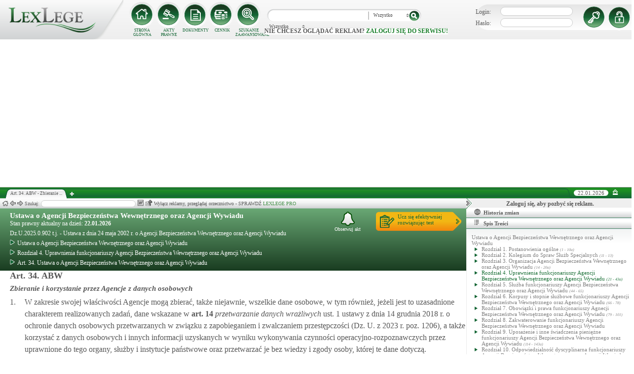

--- FILE ---
content_type: text/html; charset=UTF-8
request_url: https://lexlege.pl/ustawa-o-agencji-bezpieczenstwa-wewnetrznego-oraz-agencji-wywiadu/art-34/
body_size: 21516
content:
<!DOCTYPE html>
<html xmlns='http://www.w3.org/1999/xhtml' lang="pl-pl">
    <head>
        <title>Art. 34. ABW - Ustawa o Agencji Bezpieczeństwa Wewnętrznego oraz Agencji Wywiadu</title>
        <base href='https://lexlege.pl/' />

        <meta http-equiv='Content-Type' content='text/html; charset=UTF-8' />
        <meta http-equiv="content-language" content="pl-pl" />
        <meta http-equiv="X-UA-Compatible" content="IE=10" />
        <meta name='description' content="Art. 34. ABW - Ustawa o Agencji Bezpieczeństwa Wewnętrznego oraz Agencji Wywiadu - 1. W zakresie swojej właściwości Agencje mogą zbierać, także niejawnie, wszelkie dane osobowe, w tym również, jeżeli jest to uzasadnione charakterem  ..." />
        <meta name="keywords" content="Art. 34,Ustawa o Agencji Bezpieczeństwa Wewnętrznego oraz Agencji Wywiadu,ABW,Zbieranie i korzystanie przez Agencje z danych osobowych"/>

        
        <meta property="og:image" content="https://lexlege.pl/images/al_layout/lex_logo_big_og.jpg"/>
        <meta property="og:url" content="https://lexlege.pl/ustawa-o-agencji-bezpieczenstwa-wewnetrznego-oraz-agencji-wywiadu/art-34/"/>
        <meta property="og:title" content="Art. 34. ABW - Ustawa o Agencji Bezpieczeństwa Wewnętrznego oraz Agencji Wywiadu"/>
        <meta property="og:description" content="Art. 34. ABW - Ustawa o Agencji Bezpieczeństwa Wewnętrznego oraz Agencji Wywiadu - 1. W zakresie swojej właściwości Agencje mogą zbierać, także niejawnie, wszelkie dane osobowe, w tym również, jeżeli jest to uzasadnione charakterem  ..."/>
        <meta property="og:type" content="article"/>
                
        <script type="application/ld+json">
            {
                "@context": "https://schema.org",
                "@type": "Legislation",
                "identifier": "Art.34",
                "name": "Art. 34. ABW - Ustawa o Agencji Bezpieczeństwa Wewnętrznego oraz Agencji Wywiadu",
                "isPartOf": {
                    "@type": "Legislation",
                    "name": "Rozdział 4. Uprawnienia funkcjonariuszy Agencji Bezpieczeństwa Wewnętrznego oraz Agencji Wywiadu",
                    "url": "https://lexlege.pl/ustawa-o-agencji-bezpieczenstwa-wewnetrznego-oraz-agencji-wywiadu/rozdzial-4-uprawnienia-funkcjonariuszy-agencji-bezpieczenstwa-wewnetrznego-oraz-agencji-wywiadu/2695/"
                },
                "mainEntityOfPage": "https://lexlege.pl/ustawa-o-agencji-bezpieczenstwa-wewnetrznego-oraz-agencji-wywiadu/art-34/",
                "inLanguage": "pl",
                "text": "1. W zakresie swojej właściwości Agencje mogą zbierać, także niejawnie, wszelkie dane osobowe, w tym również, jeżeli jest to uzasadnione charakterem realizowanych zadań, dane wskazane w art. 1791_14 ust. 1 ustawy z dnia 14 grudnia 2018 r. o ochronie danych osobowych przetwarzanych w związku z zapobieganiem i zwalczaniem przestępczości (Dz. U. z 2023 r. poz. 1206), a także korzystać z danych osobowych i innych informacji uzyskanych w wyniku wykonywania czynności operacyjno-rozpoznawczych przez uprawnione do tego organy, służby i instytucje państwowe oraz przetwarzać je bez wiedzy i zgody osoby, której te dane dotyczą.
2. Administrator zbioru danych jest obowiązany udostępnić dane osobowe, o których mowa w ust. 1, na podstawie imiennego upoważnienia wydanego odpowiednio przez Szefa ABW albo Szefa AW okazanego przez funkcjonariusza wraz z legitymacją służbową.
2a. Administrator zbioru danych, o którym mowa w ust. 2, udostępnia Szefowi ABW w drodze teletransmisji informacje zgromadzone w zbiorach danych bez konieczności każdorazowego przedstawiania imiennego upoważnienia wydanego przez Szefa ABW, okazywanego przez funkcjonariusza ABW wraz z legitymacją służbową, o których mowa w ust. 2, jeżeli jednostka organizacyjna ABW będąca odbiorcą informacji spełnia łącznie następujące warunki:
        1)     posiada urządzenia umożliwiające odnotowanie w systemie, kto, kiedy, w jakim celu oraz jakie dane uzyskał;
        2)     posiada zabezpieczenia techniczne i organizacyjne uniemożliwiające wykorzystanie danych niezgodnie z celem ich uzyskania;
        3)     specyfika lub zakres wykonywanych zadań uzasadnia takie udostępnienie. 
3. Prezes Rady Ministrów określi, w drodze rozporządzeń, odrębnie dla każdej Agencji, wzór upoważnienia, o którym mowa w ust. 2.
4. Prezes Rady Ministrów określi, w drodze rozporządzeń, odrębnie dla każdej Agencji, zakres, warunki i tryb przekazywania Agencjom informacji przez organy, służby i instytucje państwowe, o których mowa w ust. 1, z uwzględnieniem przepisów dotyczących tych organów, służb i instytucji.",
                "author": {
                    "@type": "Organization",
                    "name": "LexLege"
                },
                "publisher": {
                    "@type": "Organization",
                    "name": "LexLege",
                    "logo": {
                        "@type": "ImageObject",
                        "url": "https://lexlege.pl/images/akty_prawne/logo.png"
                    }
                },
            "dateModified": "2019-02-06 00:05:02",
                "keywords": ["Art. 34","Ustawa o Agencji Bezpieczeństwa Wewnętrznego oraz Agencji Wywiadu","ABW","Zbieranie i korzystanie przez Agencje z danych osobowych"],
                "legislationLegalForce": "inForce",
                "legislationJurisdiction": {
                  "@type": "AdministrativeArea",
                  "name": "Polska"
                }
            }
        </script>
        
                <link rel="shortcut icon" href="/images/landingi_pro/favicon.png" type="image/png" />

                    <link rel="stylesheet" href="/min/index.php?g=css&ver=021" />
                
        <!-- Google tag (gtag.js) -->
        <script async src="https://www.googletagmanager.com/gtag/js?id=G-J8Y4MCTJ79"></script>
        <script>
            
                window.dataLayer = window.dataLayer || [];
                function gtag(){dataLayer.push(arguments);}
                gtag('js', new Date());
                gtag('config', 'G-J8Y4MCTJ79');
            
        </script>


                
                
        
                                                                                
                <script type="application/javascript" src="https://ced.sascdn.com/tag/1947/smart.js" async></script>
                <script type="application/javascript">
                    var sas = sas || {};
                    sas.cmd = sas.cmd || [];
                    sas.cmd.push(function() {
                    sas.setup({ networkid: 1947, domain: "https://www3.smartadserver.com", async: true });
                    });
                    sas.cmd.push(function() {
                    sas.call("onecall", {
                    siteId: 105993,
                    pageId: 1378581,
                    formats: [
                    { id: 42536 }
                    ,{ id: 42547 }
                    ],
                    target: ''
                    });
                    });
                </script>
                <script async src="https://pagead2.googlesyndication.com/pagead/js/adsbygoogle.js?client=ca-pub-1655080996970818" crossorigin="anonymous"></script>
            
                            </head>
    <body itemscope itemtype="http://schema.org/WebPage">
                    <header id="header">
                <div id="arslege_logo">
                    <a href="http://lexlege.pl" title="LexLege.pl" rel="nofollow">
                        <img style="height: 80px;" src="/images/akty_prawne/logo.png" alt="ArsLege"/>
                    </a>
                </div>
                <div id="menu_glowne">
                    <div id="menu_home">
                        <a class="stop_href" href="/system-informacji-prawnej/" title="Strona główna" onclick="getHome();"></a>
                        <label onclick="getHome();">STRONA GŁÓWNA</label>
                    </div>
                    <div id="menu_ustawy">
                        <a class="stop_href" href="/akty-prawne/" title="Akty prawne" onclick="getUstawy();"></a>
                        <label onclick="getUstawy();">AKTY PRAWNE</label>
                    </div>
                    <div id="menu_dokumenty">
                        <a class="stop_href" href="/dokumenty-i-wzory-pism/" title="Dokumenty, wzory pism, umów" onclick="getDokumenty(undefined, 0, 0);"></a>
                        <label onclick="getDokumenty(undefined, 0, 0);">DOKUMENTY</label>
                    </div>
                    <div id="menu_kup_dostep">
                        <a class="stop_href" href="/kup-dostep/" title="Kup Dostęp" onclick="getSimpleContent('kup-dostep');"></a>
                        <label onclick="getSimpleContent('kup-dostep');">CENNIK</label>
                    </div>
                    <div id="manu_zaawansowane_szukanie">
                        <a class="stop_href" href="/szukaj/" title="Zaawansowane wyszukiwanie" onclick="szukajZaawansowane(this);"></a>
                        <label onclick="szukajZaawansowane(this);">SZUKANIE ZAAWANSOWANE</label>
                    </div>
                </div>
                <div id="wyszukiwarka">
                    <div id="wyszukiwarka_back">
                        <input type="text" name="szukaj" id="tb_szukaj" value="" />
                        <select name="szukaj_typ" id="typ_szukaj">
                            <option value="wszystko">Wszystko</option>
                            <option value="akty">Akty prawne</option>
                            <option value="orzeczenia">Orzeczenia</option>
                            <option value="interpretacje">Interp.</option>
                            <option value="dokumenty">Dokumenty</option>
                        </select>
                        <input type="button" value="" id="btn_szukaj" onclick="szukaj();"/>
                    </div>
                                            <span class='nie_zalogowany_back'>Nie chcesz oglądać reklam? <b onclick='miganieLogowania();'>zaloguj się do serwisu!</b></span>
                                    </div>
                <div id="zalogowany_user">
                                            <div id="zalogowany">
                                                        <div id="zalogowany_wyloguj" title="Rejestracja" style="float: right;">
                                <a href="/rejestracja/" rel="nofollow" title="Rejestracja" onclick="getSimpleContent('rejestracja');"></a>
                            </div>
                            <form method="post" action="/logowanie/">
                                <div id="logowanie" >
                                    <label>Login:</label><input id="login_email" type="text" name="email" style="width: 135px;"/><br/>
                                    <label>Hasło:</label><input id="login_password" type="password" name="password" style="width: 135px;" />
                                    <input type="hidden" name="task" value="dologin" />
                                    <input type="hidden" name="return_url" value="/system-informacji-prawnej/" id="log_in_return_url" />
                                </div>
                                <input id="logowanie_zaloguj" type="button" title="Zaloguj" value="" onclick="sprawdzLogin(this);"/>
                                <div class="error" style="text-align: center;"></div>
                            </form>
                        </div>
                                    </div>
            </header>
                                <div id="site">
            <div id="content_box">
                <div class="tabs_box">
                    <ul class="tabs">
                        <li class="tab" id="tab_1">
                            <span class="tab_content" title="Art. 34. ABW - Zbieranie i korzystanie przez Agencje z danych osobowych ">Art. 34. ABW - Zbieranie ...</span>
                        </li>
                    </ul>
                    <span id='new-tab' >&nbsp;</span>
                    <span id="top_date">
                        <span id="top_date_block">22.01.2026</span>
                        <form method="post" action="" id="change_menu_form">
                                                            <input type="hidden" name="manu_action" value="min" />
                                <span id="top_change_menu" class="top_change_menu_class" value="" title="Zwiń menu" onclick="$('change_menu_form').submit();"></span>
                                                    </form>
                    </span>
                </div>
                <div class='content' id='content_1' style=''>
                    <section class='content_left width_100pro_minus_340' style=''>
                        <div class='sub_menu'>																												
                            <span class='home' onclick='getHome(1);' title='Strona główna'></span>
                            <span class='history_back' onclick='historyBack(1);' title='Wstecz'></span>
                            <span class='history_next' onclick='historyNext(1);' title='Dalej'></span>														
                            <span class='filtr_span'>Filtr: <input class='filtr_danych' type='text' onkeyup='searchUstawyList(1);'/></span>
                            <span class='highlight_span'>Szukaj: <input class='highlight_danych' type='text' onkeyup='highlightText(1, "con");'/> <span class='highlight_find_num'></span> <span class='highlight_arrow highlight_back' title='Poprzednie' onclick='highlightPrv(1, "con");'></span> <span class='highlight_arrow highlight_next' title='Następne' onclick='highlightNext(1, "con");'></span> </span>
                            <span class='go_to_art_span' >Art./§ <input type='text' onkeyup='goToArt(this);' class='go_to_art'/></span>
                            <span class='helpers_container'>
                                                                                                    <span class='rtf_btn' onclick='getArtykulRtf(18334); setCookie("ciastko_code_from", 1227, 30);' title='Pobierz dokument w formacie RTF (MS-Word)'></span>
                                                                                                    <span title='Wyślij mailem' onclick='sendMail(this, {"artykul_id":"18334"}, "Ustawa o Agencji Bezpieczeństwa Wewnętrznego oraz Agencji Wywiadu - Art. 34. ABW - Zbieranie i korzystanie przez Agencje z danych osobowych"); setCookie("ciastko_code_from", 1228, 30);' class='send_mail_btn'></span>
                                                                                                                            </span>
                                                            <span class="text-pro">Wyłącz reklamy, przeglądaj orzecznictwo - SPRAWDŹ&nbsp;<a href="kup-dostep#1249">LEXLEGE PRO</a></span>
                                                        <span class='con_filtry'>
                                                            </span>

                            <span class='pokaz_prawe_menu' onclick="showRightBox(this, 1);"></span>

                        </div>

                        <div class='sub_content'>
                                                            <div class="" style="background-color:#efefef; text-align: center; width: 100%; margin:auto;">
                                                                                                                                                <div id="sas_42536" style="text-align: center;"></div>
                                    <script type="application/javascript">
                                        
                                                                        sas.cmd.push(function() {
                                                                        sas.render("42536");  // Format : Billboard 750x200
                                                                        });
                                        
                                    </script>
                                </div>
                                                                                        <!-- czarwone info o darmowej konstytucji -->

<section class='caly_artykul caly_artykul_blok'>

    <!-- nagłówek na zielonym tle -->
    <section class='akt_naglowek' >
        <div class="left" style="max-width: 85%; position:relative;">
            <h2><a class='stop_href' onclick="getKodeks(this, '181'); setCookie('ciastko_code_from', 1226, 30);" href='ustawa-z-dnia-24-maja-2002-r-o-agencji-bezpieczenstwa-wewnetrznego-oraz-agencji-wywiadu' >Ustawa o Agencji Bezpieczeństwa Wewnętrznego oraz Agencji Wywiadu</a></h2>
            <div>Stan prawny aktualny na dzień: <strong>22.01.2026</strong></div> 
            <h4>Dz.U.2025.0.902 t.j.  - Ustawa z dnia 24 maja 2002 r. o Agencji Bezpieczeństwa Wewnętrznego oraz Agencji Wywiadu</h4>
                            <div class="header_breadcrumb" ><div class="level_0" typeof="v:Breadcrumb">
			<a class="stop_href" onclick="getKodeks(this, 181); setCookie('ciastko_code_from', 1259, 30);" href="ustawa-z-dnia-24-maja-2002-r-o-agencji-bezpieczenstwa-wewnetrznego-oraz-agencji-wywiadu/" title="Ustawa o Agencji Bezpieczeństwa Wewnętrznego oraz Agencji Wywiadu" rel="v:url" property="v:title"><span></span>Ustawa o Agencji Bezpieczeństwa Wewnętrznego oraz Agencji Wywiadu</a>
		</div><div class="level_1" typeof="v:Breadcrumb"><a class="stop_href" onclick="getKodeks(this, 181, 2695); setCookie('ciastko_code_from', 1259, 30);" href="ustawa-o-agencji-bezpieczenstwa-wewnetrznego-oraz-agencji-wywiadu/rozdzial-4-uprawnienia-funkcjonariuszy-agencji-bezpieczenstwa-wewnetrznego-oraz-agencji-wywiadu/2695/" rel="v:url" property="v:title" title="Rozdział 4. Uprawnienia funkcjonariuszy Agencji Bezpieczeństwa Wewnętrznego oraz Agencji Wywiadu"><span></span>Rozdział 4. Uprawnienia funkcjonariuszy Agencji Bezpieczeństwa Wewnętrznego oraz Agencji Wywiadu</a></div><div class='level_2'><a onclick="getKodeks(this, '181', '', '', 18334); setCookie('ciastko_code_from', 1259, 30);" href='ustawa-o-agencji-bezpieczenstwa-wewnetrznego-oraz-agencji-wywiadu/art-34/' title='Art. 34. Ustawa o Agencji Bezpieczeństwa Wewnętrznego oraz Agencji Wywiadu ABW' class='stop_href'><span></span>Art. 34. Ustawa o Agencji Bezpieczeństwa Wewnętrznego oraz Agencji Wywiadu</a></div></div><div style="clear:both;"></div>
                        
						
        </div>
        <div class="right">
            <!-- html z buttonem - przejdź do testów -->
            <a href='https://www.arslege.pl/test/ustawa-o-agencji-bezpieczenstwa-wewnetrznego-oraz-agencji-wywiadu,z66#1230' target='_blank' class='kup_test_btn'>Ucz się efektywniej<br/>rozwiązując test</a>
            <!-- przycisk zapisu na aktualizacje -->
            <div onclick='zapisNaAktualizacje(this, 0);setCookie("ciastko_code_from", 1229, 30);' class='zapis_na_aktualizacje aktuaizacje_zaloguj_sie' title='Zapisz się na aktualizacji dla tego aktu'><figure></figure>Obserwuj akt</div>        </div>
        <div style='clear:both;'></div>
    </section>

    <!-- nagłówek, jeśli akt jest archiwalny -->
                    
    <!-- treść artykułu -->
    <section>
        <div class='atrykul_head'>
                        <h1>Art. 34. ABW</h1> <br />
            <h3>Zbieranie i korzystanie przez Agencje z danych osobowych</h3>
        </div>
                <article class='atrykul_content'><div style="float:left;">1. </div><div style="margin-left:30px;">W zakresie swojej właściwości Agencje mogą zbierać, także niejawnie, wszelkie dane osobowe, w tym również, jeżeli jest to uzasadnione charakterem realizowanych zadań, dane wskazane w<strong  class="link_to_art" onmouseover="getArtykulRequest(this, '1791_14','181')"  onclick="getAktFotter(this, '1791', '120575')" onmouseout="clearTimeout(getTooltipTimer);"> art. <span id="element_18334_1791_" >14</span></strong> <i>przetwarzanie danych wrażliwych</i> ust. 1 ustawy z dnia 14 grudnia 2018 r. o ochronie danych osobowych przetwarzanych w związku z zapobieganiem i zwalczaniem przestępczości (Dz. U. z 2023 r. poz. 1206), a także korzystać z danych osobowych i innych informacji uzyskanych w wyniku wykonywania czynności operacyjno-rozpoznawczych przez uprawnione do tego organy, służby i instytucje państwowe oraz przetwarzać je bez wiedzy i zgody osoby, której te dane dotyczą.<br>
</div><div class="clear"></div><div style="float:left;">2. </div><div style="margin-left:30px;">Administrator zbioru danych jest obowiązany udostępnić dane osobowe, o których mowa w ust. 1, na podstawie imiennego upoważnienia wydanego odpowiednio przez Szefa ABW albo Szefa AW okazanego przez funkcjonariusza wraz z legitymacją służbową.<br>
</div><div class="clear"></div><div style="float:left;">2a. </div><div style="margin-left:30px;">Administrator zbioru danych, o którym mowa w ust. 2, udostępnia Szefowi ABW w drodze teletransmisji informacje zgromadzone w zbiorach danych bez konieczności każdorazowego przedstawiania imiennego upoważnienia wydanego przez Szefa ABW, okazywanego przez funkcjonariusza ABW wraz z legitymacją służbową, o których mowa w ust. 2, jeżeli jednostka organizacyjna ABW będąca odbiorcą informacji spełnia łącznie następujące warunki:<br><div style="float:left;">1) </div><div style="margin-left:30px;">posiada urządzenia umożliwiające odnotowanie w systemie, kto, kiedy, w jakim celu oraz jakie dane uzyskał;<br>
</div><div class="clear"></div><div style="float:left;">2) </div><div style="margin-left:30px;">posiada zabezpieczenia techniczne i organizacyjne uniemożliwiające wykorzystanie danych niezgodnie z celem ich uzyskania;<br>
</div><div class="clear"></div><div style="float:left;">3) </div><div style="margin-left:30px;">specyfika lub zakres wykonywanych zadań uzasadnia takie udostępnienie. <br></div><div class="clear"></div></div><div class="clear"></div><div style="float:left;">3. </div><div style="margin-left:30px;">Prezes Rady Ministrów określi, w drodze rozporządzeń, odrębnie dla każdej Agencji, wzór upoważnienia, o którym mowa w ust. 2.<br>
</div><div class="clear"></div><div style="float:left;">4. </div><div style="margin-left:30px;">Prezes Rady Ministrów określi, w drodze rozporządzeń, odrębnie dla każdej Agencji, zakres, warunki i tryb przekazywania Agencjom informacji przez organy, służby i instytucje państwowe, o których mowa w ust. 1, z uwzględnieniem przepisów dotyczących tych organów, służb i instytucji.</div><div class="clear"></div></article>
    </section>


<!--    <center><a href="https://casum.pl/dlaczego-warto?from=lexlege_banner" target="_blank"><img src="/images/casum/casum_banner2.png" width="" alt="Promuj swoją kancelarię!" title="Promuj swoją kancelarię!"></img></a> <br></center>
    -->
    <!-- casum -->
    <div clas='green_valley'><!-- casum show question --><div style='float:left;width: 100%;'><center>            





<style>
  .casumapi_butn {
  -webkit-border-radius: 25;
  -moz-border-radius: 25;
  border-radius: 25px;
  font-family: Arial!important;
  color: #ffffff;
  font-size: 14px;
  background: #f23a16;
  padding: 11px;
  text-decoration: none;
  font-weight: normal!important;
  cursor:pointer;
}

.casumapi_butn:hover {
  background: #f06448;
  text-decoration: none;
}
    
</style>     
<div style="margin: 10px auto; width: 512px; font-family: Arial!important; color: #000000; text-align:left;">
    <div style="position:relative; background-image: url('/images/casum_pytanie.png'); width: 509px; height: 145px;" onclick="javascript:TB_show('', 'https://casum.pl/serwis/question-widget?service=arslege&method=curl&category[]=kod_181&category[]=cat_6&category[]=cat_6&category[]=kod_181&size-x=512&TB_iframe=true&&height=512&width=350', '#', '../images/trans.gif'); setCookie('ciastko_code_from', 1231, 30);">
            <div style="padding: 15px 15px 5px 15px; font-size: 19px; font-weight: bold;">
                    Art. 34. Zbieranie i korzystanie przez Agencje z danych o... -
                budzi Twoje wątpliwości?<br>
    </div>
    <div style="padding-left: 15px; font-size: 19px; ">
        Potrzebujesz <b>informacji prawnej</b>?
    </div>  
    <span class="casumapi_butn" style="position:absolute; bottom: 15px; left: 10px; ">Zadaj bezpłatne pytanie</span>    
    </div>
</div></center></div><div style='clear:both;'></div></div>    
    <!-- baner tylko dla nie zalogowanych -->
                
                    <center><div class="artykul_back" style="font-size:12px;">
                                            <a class="click" href="ustawa-o-agencji-bezpieczenstwa-wewnetrznego-oraz-agencji-wywiadu/art-33/#1271" title="gromadzenia, przechowywanie, przetwarzanie informacji" ><i class="fa fa-arrow-circle-o-left"></i> Zobacz poprzedni artykuł</a>&nbsp;
                                                                |                        &nbsp;<a class="click" href="ustawa-o-agencji-bezpieczenstwa-wewnetrznego-oraz-agencji-wywiadu/art-34a/#1271" title="prawo korzystania z informacji stanowiących tajemnicę bankową" >Zobacz następny artykuł <i class="fa fa-arrow-circle-o-right"></i></a>
                                    </div></center>
    
    <!-- powrót do strony głównej -->
    <div style='margin-top:30px;margin-left: 20px;'>
        <div class='' style='width:240px;cursor:pointer;' onclick="getKodeks(this, 181, '', '', 18334); setCookie('ciastko_code_from', 1236, 30);">
            <i class='fa fa-arrow-circle-o-left'></i> Zobacz cały akt prawny
        </div>
    </div>
    <!-- pasek z orzeczeniami/interpretacjami/przypisami -->
    <div class='dodatki'>
                                    <span class='ilosc_porownan_btn' title='Porówania' onclick="getSubContentList(this, 'por', '181', '34', '', ''); setCookie('ciastko_code_from', 1239, 30);">Porównania: 1</span>
                        
            </div>

    <!-- btn zakupowe tylko dla zalogowanych -->
    
    
    <!-- baner tylko dla nie zalogowanych -->
            <script type="text/javascript">
            sas.render('42536');  // Format : Billboard 750x100
        </script>    
</section>
                            
                                                                                </div>
                        <div class='sub_foter'>
                            <div class='fot_drag_drop'></div>
                            <div class='fot_sub_menu'>
                                <span class='fot_history'>
                                    <span class='history_back' onclick='historyFotterBack(1);' title='Wstecz'></span>
                                    <span class='history_next' onclick='historyFotterNext(1);' title='Dalej'></span>
                                </span>
                                <span class='fot_label'></span>
                                <span class='highlight_span'>Szukaj: <input class='highlight_danych' type='text' onkeyup='highlightText(1, "fot");'/> <span class='highlight_find_num'></span> <span class='highlight_arrow highlight_back' onclick='highlightPrv(1, "fot");'></span> <span class='highlight_arrow highlight_next' onclick='highlightNext(1, "fot");'></span> </span>
                                <span class='fot_helpers_container'></span>
                                <span class='fot_filtry_handler'>Filtry <span></span></span>
                                <span class='fot_filtry'></span>
                                <label class='src_label'><input type='checkbox' onchange='getFilteredBySource(this);' name='source[]' value='s_powszechne' checked> Sądy Powszechne</label>
                                <label class='src_label'><input type='checkbox' onchange='getFilteredBySource(this);' name='source[]' value='nsa' checked> Sądy Administracyjne</label>
                                <span class='close_foter' onclick='hideFoter(1);' title='Zamknij'></span>
                            </div>
                            <div class='sub_foter_content'>
                                <img src='/images/akty_prawne/loading.gif' alt='Ładowanie ...' />
                            </div>
                        </div>
                    </section>
                    <aside class='content_right'>
                        
                                                                                                                                                                                                                                                                            <div id="right_reklama">
                                                                <div id="sas_42547"></div>
                                <script type="application/javascript">
                                    
                                        sas.cmd.push(function() {
                                        sas.render("42547");  // Format : Navibox_1 300x250
                                        });
                                    
                                </script>
                                <div style="font-weight: bold; text-align: center;cursor: pointer;margin-top:4px;" onclick="miganieLogowania();">Zaloguj się, aby pozbyć się reklam.</div>
                            </div>
                                                
                        <div class='right_naglowek' onclick='accordionClick(this);
                                setCookie("ciastko_code_from", 1237, 30);' ><span class='img_gdzie_jestem'></span>Historia zmian</div>
                        <div class='right_content gdzie_jestem'><div xmlns:v='http://rdf.data-vocabulary.org/#'><div class="level_0" typeof="v:Breadcrumb">                         <a class="stop_href" onclick="getKodeks(this, 181)" href="ustawa-z-dnia-24-maja-2002-r-o-agencji-bezpieczenstwa-wewnetrznego-oraz-agencji-wywiadu/" title="Ustawa o Agencji Bezpieczeństwa Wewnętrznego oraz Agencji Wywiadu" rel="v:url" property="v:title"><span></span>Ustawa o Agencji Bezpieczeństwa Wewnętrznego oraz Agencji Wywiadu</a>                     </div><div class="level_1" typeof="v:Breadcrumb"><a class="stop_href" onclick="getKodeks(this, 181, 2695)" href="ustawa-o-agencji-bezpieczenstwa-wewnetrznego-oraz-agencji-wywiadu/rozdzial-4-uprawnienia-funkcjonariuszy-agencji-bezpieczenstwa-wewnetrznego-oraz-agencji-wywiadu/2695/" rel="v:url" property="v:title" title="Rozdział 4. Uprawnienia funkcjonariuszy Agencji Bezpieczeństwa Wewnętrznego oraz Agencji Wywiadu"><span></span>Rozdział 4. Uprawnienia funkcjonariuszy Agencji Bezpieczeństwa Wewnętrznego oraz Agencji Wywiadu</a></div><div class='level_2'><a onclick="getKodeks(this, '181', '', '', 18334)" href='ustawa-o-agencji-bezpieczenstwa-wewnetrznego-oraz-agencji-wywiadu/art-34/' title='Art. 34. Ustawa o Agencji Bezpieczeństwa Wewnętrznego oraz Agencji Wywiadu ABW' class='stop_href'><span></span>Art. 34. Ustawa o Agencji Bezpieczeństwa Wewnętrznego oraz Agencji Wywiadu</a></div></div></div>



                                                <div class='right_naglowek' onclick='accordionClick(this);
                                setCookie("ciastko_code_from", 1238, 30);'><span class='img_naglowek'></span>Spis Treści</div>
                        <div class='right_content spis_tresci'><div class='spis_tresci_blok'><div><a class="stop_href " onclick="getKodeks(this, 181); setCookie('ciastko_code_from', 1238, 30);" href="ustawa-z-dnia-24-maja-2002-r-o-agencji-bezpieczenstwa-wewnetrznego-oraz-agencji-wywiadu/" title="Ustawa o Agencji Bezpieczeństwa Wewnętrznego oraz Agencji Wywiadu" ><span>Ustawa o Agencji Bezpieczeństwa Wewnętrznego oraz Agencji Wywiadu</span></a></div><ul><li class='struktura_li' value='2692'><a class='stop_href ' onclick="getKodeks(this, '181', '2692'); setCookie('ciastko_code_from', 1238, 30);" href='ustawa-o-agencji-bezpieczenstwa-wewnetrznego-oraz-agencji-wywiadu/rozdzial-1-postanowienia-ogolne/2692/' title='Rozdział 1. Postanowienia ogólne'><span>Rozdział 1. Postanowienia ogólne <span class='art_od_do'>(1 - 10a)</span></span></a></li><li class='struktura_li' value='2693'><a class='stop_href ' onclick="getKodeks(this, '181', '2693'); setCookie('ciastko_code_from', 1238, 30);" href='ustawa-o-agencji-bezpieczenstwa-wewnetrznego-oraz-agencji-wywiadu/rozdzial-2-kolegium-do-spraw-sluzb-specjalnych/2693/' title='Rozdział 2. Kolegium do Spraw Służb Specjalnych'><span>Rozdział 2. Kolegium do Spraw Służb Specjalnych <span class='art_od_do'>(11 - 13)</span></span></a></li><li class='struktura_li' value='2694'><a class='stop_href ' onclick="getKodeks(this, '181', '2694'); setCookie('ciastko_code_from', 1238, 30);" href='ustawa-o-agencji-bezpieczenstwa-wewnetrznego-oraz-agencji-wywiadu/rozdzial-3-organizacja-agencji-bezpieczenstwa-wewnetrznego-oraz-agencji-wywiadu/2694/' title='Rozdział 3. Organizacja Agencji Bezpieczeństwa Wewnętrznego oraz Agencji Wywiadu'><span>Rozdział 3. Organizacja Agencji Bezpieczeństwa Wewnętrznego oraz Agencji Wywiadu <span class='art_od_do'>(14 - 20a)</span></span></a></li><li class='struktura_li' value='2695'><a class='stop_href select_child' onclick="getKodeks(this, '181', '2695'); setCookie('ciastko_code_from', 1238, 30);" href='ustawa-o-agencji-bezpieczenstwa-wewnetrznego-oraz-agencji-wywiadu/rozdzial-4-uprawnienia-funkcjonariuszy-agencji-bezpieczenstwa-wewnetrznego-oraz-agencji-wywiadu/2695/' title='Rozdział 4. Uprawnienia funkcjonariuszy Agencji Bezpieczeństwa Wewnętrznego oraz Agencji Wywiadu'><span>Rozdział 4. Uprawnienia funkcjonariuszy Agencji Bezpieczeństwa Wewnętrznego oraz Agencji Wywiadu <span class='art_od_do'>(21 - 43a)</span></span></a></li><li class='struktura_li' value='2696'><a class='stop_href ' onclick="getKodeks(this, '181', '2696'); setCookie('ciastko_code_from', 1238, 30);" href='ustawa-o-agencji-bezpieczenstwa-wewnetrznego-oraz-agencji-wywiadu/rozdzial-5-sluzba-funkcjonariuszy-agencji-bezpieczenstwa-wewnetrznego-oraz-agencji-wywiadu/2696/' title='Rozdział 5. Służba funkcjonariuszy Agencji Bezpieczeństwa Wewnętrznego oraz Agencji Wywiadu'><span>Rozdział 5. Służba funkcjonariuszy Agencji Bezpieczeństwa Wewnętrznego oraz Agencji Wywiadu <span class='art_od_do'>(44 - 65)</span></span></a></li><li class='struktura_li' value='2697'><a class='stop_href ' onclick="getKodeks(this, '181', '2697'); setCookie('ciastko_code_from', 1238, 30);" href='ustawa-o-agencji-bezpieczenstwa-wewnetrznego-oraz-agencji-wywiadu/rozdzial-6-korpusy-i-stopnie-sluzbowe-funkcjonariuszy-agencji-bezpieczenstwa-wewnetrznego-oraz-agencji-wywiadu/2697/' title='Rozdział 6. Korpusy i stopnie służbowe funkcjonariuszy Agencji Bezpieczeństwa Wewnętrznego oraz Agencji Wywiadu'><span>Rozdział 6. Korpusy i stopnie służbowe funkcjonariuszy Agencji Bezpieczeństwa Wewnętrznego oraz Agencji Wywiadu <span class='art_od_do'>(66 - 78)</span></span></a></li><li class='struktura_li' value='2698'><a class='stop_href ' onclick="getKodeks(this, '181', '2698'); setCookie('ciastko_code_from', 1238, 30);" href='ustawa-o-agencji-bezpieczenstwa-wewnetrznego-oraz-agencji-wywiadu/rozdzial-7-obowiazki-i-prawa-funkcjonariuszy-agnecji-bezpieczenstwa-wewnetrznego-oraz-agencji-wywiadu/2698/' title='Rozdział 7. Obowiązki i prawa funkcjonariuszy Agnecji Bezpieczeństwa Wewnętrznego oraz Agencji Wywiadu'><span>Rozdział 7. Obowiązki i prawa funkcjonariuszy Agnecji Bezpieczeństwa Wewnętrznego oraz Agencji Wywiadu <span class='art_od_do'>(79 - 101)</span></span></a></li><li class='struktura_li' value='17262'><a class='stop_href ' onclick="getKodeks(this, '181', '17262'); setCookie('ciastko_code_from', 1238, 30);" href='ustawa-o-agencji-bezpieczenstwa-wewnetrznego-oraz-agencji-wywiadu/rozdzial-8-zakwaterowanie-funkcjonariuszy-agencji-bezpieczenstwa-wewnetrznego-oraz-agencji-wywiadu/17262/' title='Rozdział 8. Zakwaterowanie funkcjonariuszy Agencji Bezpieczeństwa Wewnętrznego oraz Agencji Wywiadu'><span>Rozdział 8. Zakwaterowanie funkcjonariuszy Agencji Bezpieczeństwa Wewnętrznego oraz Agencji Wywiadu</span></a></li><li class='struktura_li' value='2700'><a class='stop_href ' onclick="getKodeks(this, '181', '2700'); setCookie('ciastko_code_from', 1238, 30);" href='ustawa-o-agencji-bezpieczenstwa-wewnetrznego-oraz-agencji-wywiadu/rozdzial-9-uposazenie-i-inne-swiadczenia-pieniezne-funkcjonariuszy-agencji-bezpieczenstwa-wewnetrznego-oraz-agencji-wywiadu/2700/' title='Rozdział 9. Uposażenie i inne świadczenia pieniężne funkcjonariuszy Agencji Bezpieczeństwa Wewnętrznego oraz Agencji Wywiadu'><span>Rozdział 9. Uposażenie i inne świadczenia pieniężne funkcjonariuszy Agencji Bezpieczeństwa Wewnętrznego oraz Agencji Wywiadu <span class='art_od_do'>(114 - 143a)</span></span></a></li><li class='struktura_li' value='2701'><a class='stop_href ' onclick="getKodeks(this, '181', '2701'); setCookie('ciastko_code_from', 1238, 30);" href='ustawa-o-agencji-bezpieczenstwa-wewnetrznego-oraz-agencji-wywiadu/rozdzial-10-odpowiedzialnosc-dyscyplinarna-funkcjonariuszy-agencji-bezpieczenstwa-wewnetrznego-oraz-agencji-wywiadu/2701/' title='Rozdział 10. Odpowiedzialność dyscyplinarna funkcjonariuszy Agencji Bezpieczeństwa Wewnętrznego oraz Agencji Wywiadu'><span>Rozdział 10. Odpowiedzialność dyscyplinarna funkcjonariuszy Agencji Bezpieczeństwa Wewnętrznego oraz Agencji Wywiadu <span class='art_od_do'>(144 - 153)</span></span></a></li><li class='struktura_li' value='2702'><a class='stop_href ' onclick="getKodeks(this, '181', '2702'); setCookie('ciastko_code_from', 1238, 30);" href='ustawa-o-agencji-bezpieczenstwa-wewnetrznego-oraz-agencji-wywiadu/rozdzial-10a-przepisy-karne/2702/' title='Rozdział 10a. Przepisy karne'><span>Rozdział 10a. Przepisy karne <span class='art_od_do'>(153a - 153d)</span></span></a></li><li class='struktura_li' value='2703'><a class='stop_href ' onclick="getKodeks(this, '181', '2703'); setCookie('ciastko_code_from', 1238, 30);" href='ustawa-o-agencji-bezpieczenstwa-wewnetrznego-oraz-agencji-wywiadu/rozdzial-11-zmiany-w-przepisach-obowiazujacych/2703/' title='Rozdział 11. Zmiany w przepisach obowiązujących'><span>Rozdział 11. Zmiany w przepisach obowiązujących <span class='art_od_do'>(154 - 220)</span></span></a></li><li class='struktura_li' value='2704'><a class='stop_href ' onclick="getKodeks(this, '181', '2704'); setCookie('ciastko_code_from', 1238, 30);" href='ustawa-o-agencji-bezpieczenstwa-wewnetrznego-oraz-agencji-wywiadu/rozdzial-12-przepisy-przejsciowe-i-koncowe/2704/' title='Rozdział 12. Przepisy przejściowe i końcowe'><span>Rozdział 12. Przepisy przejściowe i końcowe <span class='art_od_do'>(221 - 235)</span></span></a></li></ul></div></div>
                        <div class='right_naglowek' onclick='accordionClick(this);
                                setCookie("ciastko_code_from", 1242, 30);'><span class='img_powiazane_dokumenty'></span>Powiązane dokumenty</div>
                        <div class='right_content powiazane_dokumenty'></div>
                        <div class='right_naglowek' onclick='accordionClick(this);
                                setCookie("ciastko_code_from", 1254, 30);'><span class='img_zakladki'></span>Zakładki</div>
                        <div class='right_content zakladki'></div>
                        <div class='right_naglowek' onclick='accordionClick(this);
                                setCookie("ciastko_code_from", 1253, 30);'><span class='img_ostatnio_otwarte'></span>Ostatnio otwarte</div>
                        <div class='right_content ostatnio_otwarte'></div>
                        <div class='clear'></div>
                    </aside>
                    <div class='clear'></div>
                </div>
            </div>
        </div>
        <footer id="fotter">
            <span class="f_left">
                Stan prawny: <b>22.01.2026</b> |
                <a href="/" rel="nofollow">Grupa ArsLege.pl</a>

                
                <!--<a href="http://www.arslege.pl/lexlege_mobile.php?code=243" title="Aplikacja LexLege dla systemu mobilnego Android" rel="nofollow" class="android_bottom" target="_blank">
                         <img src="/images/akty_prawne/android.png" alt="LexLege na Androida" style=""/>
                </a>-->
            </span>

            <span class="f_center">
                <a href="http://www.arslege.pl" title="ArsLege">Przejdź do serwisu ArsLege.pl</a>
            </span>	

            <span class="f_right">
                <div>
                    <a class="stop_href" href="/kup-dostep/" onclick="getSimpleContent('kup-dostep');" title="Kup dostęp" rel="nofollow">CENNIK</a> |
                    <a class="stop_href" href="/pomoc/" onclick="getSimpleContent('pomoc');" title="Pomoc" rel="nofollow">POMOC</a> |
                    <a class="stop_href" href="/kontakt/" onclick="getSimpleContent('kontakt');" title="Kontakt" rel="nofollow">KONTAKT</a> |
                    <a class="stop_href" href="/regulamin/" onclick="getSimpleContent('regulamin');" title="Regulamin" rel="nofollow">REGULAMIN</a>
                </div>
            </span>
        </footer>

        <script type="text/javascript" src="../include/js/config.js?v=002"></script>		

        
                        <script type="text/javascript">
            
                var tinyMCEPreInit = {base: "http://" + window.location.hostname + "/include/js/akty_prawne/tiny_mce", suffix: ""};
            
        </script>
                    <script type="text/javascript" src="/min/index.php?g=js&ver=32"></script>
        
        <div id="fb-root"></div>
        <script type="text/javascript">
                                                                                    
                        var a_id = 18334;
            
                            
                    var ret = {"id":"18334","kodeks_id":"181","url":"ustawa-o-agencji-bezpieczenstwa-wewnetrznego-oraz-agencji-wywiadu\/art-34","kodeks_name":"Ustawa o Agencji Bezpiecze\u0144stwa Wewn\u0119trznego oraz Agencji Wywiadu","kodeks_short":"ABW","indeks_name":"Zbieranie i korzystanie przez Agencje z danych osobowych","artykul":"34","paragraf":"","update":"2019-02-06 00:05:02","meta_title":"Art. 34. ABW - Ustawa o Agencji Bezpiecze\u0144stwa Wewn\u0119trznego oraz Agencji Wywiadu","meta_description":"Art. 34. ABW - Ustawa o Agencji Bezpiecze\u0144stwa Wewn\u0119trznego oraz Agencji Wywiadu - 1. W zakresie swojej w\u0142a\u015bciwo\u015bci Agencje mog\u0105 zbiera\u0107, tak\u017ce niejawnie, wszelkie dane osobowe, w tym r\u00f3wnie\u017c, je\u017celi jest to uzasadnione charakterem  ...","meta_keywords":"Art. 34,Ustawa o Agencji Bezpiecze\u0144stwa Wewn\u0119trznego oraz Agencji Wywiadu,ABW,Zbieranie i korzystanie przez Agencje z danych osobowych","spis_tresci":"<div class='spis_tresci_blok'><div><a class=\"stop_href \" onclick=\"getKodeks(this, 181); setCookie('ciastko_code_from', 1238, 30);\" href=\"ustawa-z-dnia-24-maja-2002-r-o-agencji-bezpieczenstwa-wewnetrznego-oraz-agencji-wywiadu\/\" title=\"Ustawa o Agencji Bezpiecze\u0144stwa Wewn\u0119trznego oraz Agencji Wywiadu\" ><span>Ustawa o Agencji Bezpiecze\u0144stwa Wewn\u0119trznego oraz Agencji Wywiadu<\/span><\/a><\/div><ul><li class='struktura_li' value='2692'><a class='stop_href ' onclick=\"getKodeks(this, '181', '2692'); setCookie('ciastko_code_from', 1238, 30);\" href='ustawa-o-agencji-bezpieczenstwa-wewnetrznego-oraz-agencji-wywiadu\/rozdzial-1-postanowienia-ogolne\/2692\/' title='Rozdzia\u0142 1. Postanowienia og\u00f3lne'><span>Rozdzia\u0142 1. Postanowienia og\u00f3lne <span class='art_od_do'>(1 - 10a)<\/span><\/span><\/a><\/li><li class='struktura_li' value='2693'><a class='stop_href ' onclick=\"getKodeks(this, '181', '2693'); setCookie('ciastko_code_from', 1238, 30);\" href='ustawa-o-agencji-bezpieczenstwa-wewnetrznego-oraz-agencji-wywiadu\/rozdzial-2-kolegium-do-spraw-sluzb-specjalnych\/2693\/' title='Rozdzia\u0142 2. Kolegium do Spraw S\u0142u\u017cb Specjalnych'><span>Rozdzia\u0142 2. Kolegium do Spraw S\u0142u\u017cb Specjalnych <span class='art_od_do'>(11 - 13)<\/span><\/span><\/a><\/li><li class='struktura_li' value='2694'><a class='stop_href ' onclick=\"getKodeks(this, '181', '2694'); setCookie('ciastko_code_from', 1238, 30);\" href='ustawa-o-agencji-bezpieczenstwa-wewnetrznego-oraz-agencji-wywiadu\/rozdzial-3-organizacja-agencji-bezpieczenstwa-wewnetrznego-oraz-agencji-wywiadu\/2694\/' title='Rozdzia\u0142 3. Organizacja Agencji Bezpiecze\u0144stwa Wewn\u0119trznego oraz Agencji Wywiadu'><span>Rozdzia\u0142 3. Organizacja Agencji Bezpiecze\u0144stwa Wewn\u0119trznego oraz Agencji Wywiadu <span class='art_od_do'>(14 - 20a)<\/span><\/span><\/a><\/li><li class='struktura_li' value='2695'><a class='stop_href select_child' onclick=\"getKodeks(this, '181', '2695'); setCookie('ciastko_code_from', 1238, 30);\" href='ustawa-o-agencji-bezpieczenstwa-wewnetrznego-oraz-agencji-wywiadu\/rozdzial-4-uprawnienia-funkcjonariuszy-agencji-bezpieczenstwa-wewnetrznego-oraz-agencji-wywiadu\/2695\/' title='Rozdzia\u0142 4. Uprawnienia funkcjonariuszy Agencji Bezpiecze\u0144stwa Wewn\u0119trznego oraz Agencji Wywiadu'><span>Rozdzia\u0142 4. Uprawnienia funkcjonariuszy Agencji Bezpiecze\u0144stwa Wewn\u0119trznego oraz Agencji Wywiadu <span class='art_od_do'>(21 - 43a)<\/span><\/span><\/a><\/li><li class='struktura_li' value='2696'><a class='stop_href ' onclick=\"getKodeks(this, '181', '2696'); setCookie('ciastko_code_from', 1238, 30);\" href='ustawa-o-agencji-bezpieczenstwa-wewnetrznego-oraz-agencji-wywiadu\/rozdzial-5-sluzba-funkcjonariuszy-agencji-bezpieczenstwa-wewnetrznego-oraz-agencji-wywiadu\/2696\/' title='Rozdzia\u0142 5. S\u0142u\u017cba funkcjonariuszy Agencji Bezpiecze\u0144stwa Wewn\u0119trznego oraz Agencji Wywiadu'><span>Rozdzia\u0142 5. S\u0142u\u017cba funkcjonariuszy Agencji Bezpiecze\u0144stwa Wewn\u0119trznego oraz Agencji Wywiadu <span class='art_od_do'>(44 - 65)<\/span><\/span><\/a><\/li><li class='struktura_li' value='2697'><a class='stop_href ' onclick=\"getKodeks(this, '181', '2697'); setCookie('ciastko_code_from', 1238, 30);\" href='ustawa-o-agencji-bezpieczenstwa-wewnetrznego-oraz-agencji-wywiadu\/rozdzial-6-korpusy-i-stopnie-sluzbowe-funkcjonariuszy-agencji-bezpieczenstwa-wewnetrznego-oraz-agencji-wywiadu\/2697\/' title='Rozdzia\u0142 6. Korpusy i stopnie s\u0142u\u017cbowe funkcjonariuszy Agencji Bezpiecze\u0144stwa Wewn\u0119trznego oraz Agencji Wywiadu'><span>Rozdzia\u0142 6. Korpusy i stopnie s\u0142u\u017cbowe funkcjonariuszy Agencji Bezpiecze\u0144stwa Wewn\u0119trznego oraz Agencji Wywiadu <span class='art_od_do'>(66 - 78)<\/span><\/span><\/a><\/li><li class='struktura_li' value='2698'><a class='stop_href ' onclick=\"getKodeks(this, '181', '2698'); setCookie('ciastko_code_from', 1238, 30);\" href='ustawa-o-agencji-bezpieczenstwa-wewnetrznego-oraz-agencji-wywiadu\/rozdzial-7-obowiazki-i-prawa-funkcjonariuszy-agnecji-bezpieczenstwa-wewnetrznego-oraz-agencji-wywiadu\/2698\/' title='Rozdzia\u0142 7. Obowi\u0105zki i prawa funkcjonariuszy Agnecji Bezpiecze\u0144stwa Wewn\u0119trznego oraz Agencji Wywiadu'><span>Rozdzia\u0142 7. Obowi\u0105zki i prawa funkcjonariuszy Agnecji Bezpiecze\u0144stwa Wewn\u0119trznego oraz Agencji Wywiadu <span class='art_od_do'>(79 - 101)<\/span><\/span><\/a><\/li><li class='struktura_li' value='17262'><a class='stop_href ' onclick=\"getKodeks(this, '181', '17262'); setCookie('ciastko_code_from', 1238, 30);\" href='ustawa-o-agencji-bezpieczenstwa-wewnetrznego-oraz-agencji-wywiadu\/rozdzial-8-zakwaterowanie-funkcjonariuszy-agencji-bezpieczenstwa-wewnetrznego-oraz-agencji-wywiadu\/17262\/' title='Rozdzia\u0142 8. Zakwaterowanie funkcjonariuszy Agencji Bezpiecze\u0144stwa Wewn\u0119trznego oraz Agencji Wywiadu'><span>Rozdzia\u0142 8. Zakwaterowanie funkcjonariuszy Agencji Bezpiecze\u0144stwa Wewn\u0119trznego oraz Agencji Wywiadu<\/span><\/a><\/li><li class='struktura_li' value='2700'><a class='stop_href ' onclick=\"getKodeks(this, '181', '2700'); setCookie('ciastko_code_from', 1238, 30);\" href='ustawa-o-agencji-bezpieczenstwa-wewnetrznego-oraz-agencji-wywiadu\/rozdzial-9-uposazenie-i-inne-swiadczenia-pieniezne-funkcjonariuszy-agencji-bezpieczenstwa-wewnetrznego-oraz-agencji-wywiadu\/2700\/' title='Rozdzia\u0142 9. Uposa\u017cenie i inne \u015bwiadczenia pieni\u0119\u017cne funkcjonariuszy Agencji Bezpiecze\u0144stwa Wewn\u0119trznego oraz Agencji Wywiadu'><span>Rozdzia\u0142 9. Uposa\u017cenie i inne \u015bwiadczenia pieni\u0119\u017cne funkcjonariuszy Agencji Bezpiecze\u0144stwa Wewn\u0119trznego oraz Agencji Wywiadu <span class='art_od_do'>(114 - 143a)<\/span><\/span><\/a><\/li><li class='struktura_li' value='2701'><a class='stop_href ' onclick=\"getKodeks(this, '181', '2701'); setCookie('ciastko_code_from', 1238, 30);\" href='ustawa-o-agencji-bezpieczenstwa-wewnetrznego-oraz-agencji-wywiadu\/rozdzial-10-odpowiedzialnosc-dyscyplinarna-funkcjonariuszy-agencji-bezpieczenstwa-wewnetrznego-oraz-agencji-wywiadu\/2701\/' title='Rozdzia\u0142 10. Odpowiedzialno\u015b\u0107 dyscyplinarna funkcjonariuszy Agencji Bezpiecze\u0144stwa Wewn\u0119trznego oraz Agencji Wywiadu'><span>Rozdzia\u0142 10. Odpowiedzialno\u015b\u0107 dyscyplinarna funkcjonariuszy Agencji Bezpiecze\u0144stwa Wewn\u0119trznego oraz Agencji Wywiadu <span class='art_od_do'>(144 - 153)<\/span><\/span><\/a><\/li><li class='struktura_li' value='2702'><a class='stop_href ' onclick=\"getKodeks(this, '181', '2702'); setCookie('ciastko_code_from', 1238, 30);\" href='ustawa-o-agencji-bezpieczenstwa-wewnetrznego-oraz-agencji-wywiadu\/rozdzial-10a-przepisy-karne\/2702\/' title='Rozdzia\u0142 10a. Przepisy karne'><span>Rozdzia\u0142 10a. Przepisy karne <span class='art_od_do'>(153a - 153d)<\/span><\/span><\/a><\/li><li class='struktura_li' value='2703'><a class='stop_href ' onclick=\"getKodeks(this, '181', '2703'); setCookie('ciastko_code_from', 1238, 30);\" href='ustawa-o-agencji-bezpieczenstwa-wewnetrznego-oraz-agencji-wywiadu\/rozdzial-11-zmiany-w-przepisach-obowiazujacych\/2703\/' title='Rozdzia\u0142 11. Zmiany w przepisach obowi\u0105zuj\u0105cych'><span>Rozdzia\u0142 11. Zmiany w przepisach obowi\u0105zuj\u0105cych <span class='art_od_do'>(154 - 220)<\/span><\/span><\/a><\/li><li class='struktura_li' value='2704'><a class='stop_href ' onclick=\"getKodeks(this, '181', '2704'); setCookie('ciastko_code_from', 1238, 30);\" href='ustawa-o-agencji-bezpieczenstwa-wewnetrznego-oraz-agencji-wywiadu\/rozdzial-12-przepisy-przejsciowe-i-koncowe\/2704\/' title='Rozdzia\u0142 12. Przepisy przej\u015bciowe i ko\u0144cowe'><span>Rozdzia\u0142 12. Przepisy przej\u015bciowe i ko\u0144cowe <span class='art_od_do'>(221 - 235)<\/span><\/span><\/a><\/li><\/ul><\/div>","navi_art":{"prev":{"id":"18333","kodeks_struktura_id":"2695","kodeks_id":"181","kodeks_name":"Ustawa o Agencji Bezpiecze\u0144stwa Wewn\u0119trznego oraz Agencji Wywiadu","kodeks_short":"ABW","kodeks_short_slug":"ustawa-o-agencji-bezpieczenstwa-wewnetrznego-oraz-agencji-wywiadu","visible":"1","artykul":"33","indeks_name":"gromadzenia, przechowywanie, przetwarzanie informacji","paragraf":"","user_id":"3","update_user_id":"0","create_date":"2010-06-21 11:08:12","update":"2010-12-22 08:33:49","tresc":"W zakresie swojej w\u0142a\u015bciwo\u015bci Agencje mog\u0105 uzyskiwa\u0107 informacje, w tym tak\u017ce niejawnie, gromadzi\u0107 je, sprawdza\u0107 i przetwarza\u0107.","artykul_czesc_nr":"33","artykul_czesc_litera":"","artykul_czesc_index_nr":"0","artykul_czesc_index_litera":"","artykul_czesc_index":"","search_row":"Ustawa o Agencji Bezpiecze\u0144stwa Wewn\u0119trznego oraz Agencji Wywiadu ABW artykul 33 0 gromadzenia, przechowywanie, przetwarzanie informacji","zmiana":"0","ivona_file_name":"","ilosc_orzeczen":"0","ilosc_interpretacji":"0","ilosc_porownan":"1","ilosc_przypisow":"0","ilosc_orzeczen_tk":"0","poprawa_bledu_irz":"0","poprawa_bledu_list":"0","poprawa_bledu_aktualizacje":"0","artykul_paragraf_slug":"art-33","url":"ustawa-o-agencji-bezpieczenstwa-wewnetrznego-oraz-agencji-wywiadu\/art-33\/"},"next":{"id":"97115","kodeks_struktura_id":"2695","kodeks_id":"181","kodeks_name":"Ustawa o Agencji Bezpiecze\u0144stwa Wewn\u0119trznego oraz Agencji Wywiadu","kodeks_short":"","kodeks_short_slug":"ustawa-o-agencji-bezpieczenstwa-wewnetrznego-oraz-agencji-wywiadu","visible":"1","artykul":"34a","indeks_name":"prawo korzystania z informacji stanowi\u0105cych tajemnic\u0119 bankow\u0105","paragraf":"","user_id":"40","update_user_id":"184","create_date":"2016-06-25 16:42:16","update":"2023-12-14 00:05:03","tresc":"1. Je\u017celi jest to konieczne do skutecznego zapobie\u017cenia przest\u0119pstwom okre\u015blonym w art. 5 ust. 1 pkt 2 lub ich wykrycia albo ustalenia sprawc\u00f3w i uzyskania dowod\u00f3w, a tak\u017ce wykrycia i identyfikacji przedmiot\u00f3w i innych korzy\u015bci maj\u0105tkowych pochodz\u0105cych z tych przest\u0119pstw albo ich r\u00f3wnowarto\u015bci, ABW mo\u017ce korzysta\u0107 z przetwarzanych przez banki informacji stanowi\u0105cych tajemnic\u0119 bankow\u0105 oraz informacji dotycz\u0105cych um\u00f3w o rachunek papier\u00f3w warto\u015bciowych, um\u00f3w o rachunek pieni\u0119\u017cny, um\u00f3w ubezpieczenia lub innych um\u00f3w dotycz\u0105cych obrotu instrumentami finansowymi, \u015bwiadczenia us\u0142ug p\u0142atniczych, \u015bwiadczenia us\u0142ug finansowania spo\u0142eczno\u015bciowego dla przedsi\u0119wzi\u0119\u0107 gospodarczych lub zawieranych z uczestnikami funduszy inwestycyjnych, a w szczeg\u00f3lno\u015bci z przetwarzanych przez uprawnione podmioty danych os\u00f3b, kt\u00f3re zawar\u0142y takie umowy.\n2. Przepis ust. 1 stosuje si\u0119 odpowiednio do:\n        1)     podmiot\u00f3w wykonuj\u0105cych dzia\u0142alno\u015b\u0107 na podstawie ustawy z dnia 26 pa\u017adziernika 2000 r. o gie\u0142dach towarowych (Dz. U. z 2024 r. poz. 910 i 1881);\n        2)     podmiot\u00f3w wykonuj\u0105cych dzia\u0142alno\u015b\u0107 ubezpieczeniow\u0105;\n        3)     podmiot\u00f3w wykonuj\u0105cych dzia\u0142alno\u015b\u0107 w zakresie obrotu papierami warto\u015bciowymi i innymi instrumentami finansowymi na podstawie ustawy z dnia 29 lipca 2005 r. o obrocie instrumentami finansowymi (Dz. U. z 2024 r. poz. 722 i 1863 oraz z 2025 r. poz. 146);\n        4)   instytucji obowi\u0105zanych w rozumieniu przepis\u00f3w o przeciwdzia\u0142aniu praniu pieni\u0119dzy oraz finansowaniu terroryzmu;\n        5)     podmiot\u00f3w wykonuj\u0105cych dzia\u0142alno\u015b\u0107 z zakresu us\u0142ug p\u0142atniczych na podstawie ustawy z dnia 19 sierpnia 2011 r. o us\u0142ugach p\u0142atniczych (Dz. U. z 2025 r. poz. 611);\n        6)     funduszy inwestycyjnych i towarzystw funduszy inwestycyjnych wykonuj\u0105cych dzia\u0142alno\u015b\u0107 na podstawie ustawy z dnia 27 maja 2004 r. o funduszach inwestycyjnych i zarz\u0105dzaniu alternatywnymi funduszami inwestycyjnymi (Dz. U. z 2024 r. poz. 1034 i 1863 oraz z 2025 r. poz. 146);\n        7)     sp\u00f3\u0142dzielczych kas oszcz\u0119dno\u015bciowo-kredytowych;\n        8)    dostawc\u00f3w us\u0142ug finansowania spo\u0142eczno\u015bciowego, o kt\u00f3rych mowa w art. 0_2 ust. 1 lit. e rozporz\u0105dzenia Parlamentu Europejskiego i Rady (UE) 2020\/1503 z dnia 7 pa\u017adziernika 2020 r. w sprawie europejskich dostawc\u00f3w us\u0142ug finansowania spo\u0142eczno\u015bciowego dla przedsi\u0119wzi\u0119\u0107 gospodarczych oraz zmieniaj\u0105cego rozporz\u0105dzenie (UE) 2017\/1129 i dyrektyw\u0119 (UE) 2019\/1937 (Dz. Urz. UE L 347 z 20.10.2020, str. 1).\n3. Informacje i dane, o kt\u00f3rych mowa w ust. 1, oraz informacje zwi\u0105zane z przekazywaniem tych informacji i danych podlegaj\u0105 ochronie przewidzianej w przepisach o ochronie informacji niejawnych i mog\u0105 by\u0107 udost\u0119pniane jedynie funkcjonariuszom ABW prowadz\u0105cym w danym post\u0119powaniu czynno\u015bci operacyjno-rozpoznawcze i ich prze\u0142o\u017conym, uprawnionym do sprawowania nadzoru nad tymi czynno\u015bciami. Akta post\u0119powa\u0144 zawieraj\u0105ce te informacje i dane udost\u0119pnia si\u0119 r\u00f3wnie\u017c s\u0105dom i prokuratorom, je\u017celi nast\u0119puje to w celu \u015bcigania karnego.\n4. Informacje i dane, o kt\u00f3rych mowa w ust. 1, udost\u0119pnia si\u0119 na podstawie postanowienia wydanego na pisemny wniosek Szefa ABW przez S\u0105d Okr\u0119gowy w Warszawie.\n5. Wniosek, o kt\u00f3rym mowa w ust. 4, zawiera:\n        1)     numer sprawy i jej kryptonim, je\u017celi zosta\u0142 jej nadany;\n        2)     opis przest\u0119pstwa z podaniem jego kwalifikacji prawnej;\n        3)     okoliczno\u015bci uzasadniaj\u0105ce potrzeb\u0119 udost\u0119pnienia informacji i danych;\n        4)     wskazanie podmiotu, kt\u00f3rego informacje i dane dotycz\u0105;\n        5)     podmiot zobowi\u0105zany do udost\u0119pnienia informacji i danych;\n        6)     rodzaj i zakres informacji i danych.\n6. Po rozpatrzeniu wniosku S\u0105d Okr\u0119gowy w Warszawie, w drodze postanowienia, wyra\u017ca zgod\u0119 na udost\u0119pnienie informacji i danych, o kt\u00f3rych mowa w ust. 1, okre\u015blaj\u0105c ich rodzaj, zakres oraz podmiot zobowi\u0105zany do ich udost\u0119pnienia, albo odmawia udzielenia zgody na udost\u0119pnienie informacji i danych. Przepis art. 27 ust. 11 stosuje si\u0119 odpowiednio.\n7. Szefowi ABW na postanowienie S\u0105du Okr\u0119gowego w Warszawie, o kt\u00f3rym mowa w ust. 6, przys\u0142uguje za\u017calenie.\n8. W przypadku wyra\u017cenia przez S\u0105d Okr\u0119gowy w Warszawie zgody na udost\u0119pnienie informacji i danych, o kt\u00f3rych mowa w ust. 1, Szef ABW pisemnie informuje podmiot, o kt\u00f3rym mowa w ust. 5 pkt 5, o wydaniu przez S\u0105d Okr\u0119gowy w Warszawie postanowienia, wskazuj\u0105c jego dat\u0119 i sygnatur\u0119, oraz o rodzaju i zakresie informacji i danych, kt\u00f3re maj\u0105 by\u0107 udost\u0119pnione, podmiocie, kt\u00f3rego informacje i dane dotycz\u0105, oraz o osobie funkcjonariusza ABW upowa\u017cnionego do ich odbioru.\n9. W terminie do 120 dni od dnia przekazania informacji i danych, o kt\u00f3rych mowa w ust. 1, Szef ABW informuje podmiot, o kt\u00f3rym mowa w ust. 5 pkt 4, o postanowieniu S\u0105du Okr\u0119gowego w Warszawie wyra\u017caj\u0105cym zgod\u0119 na udost\u0119pnienie informacji i danych.\n10. S\u0105d Okr\u0119gowy w Warszawie, na wniosek Szefa ABW, z\u0142o\u017cony po uzyskaniu pisemnej zgody Pierwszego Zast\u0119pcy Prokuratora Generalnego Prokuratora Krajowego, mo\u017ce odroczy\u0107, w drodze postanowienia, na czas oznaczony, z mo\u017cliwo\u015bci\u0105 dalszego przed\u0142u\u017cania, obowi\u0105zek, o kt\u00f3rym mowa w ust. 9, je\u017celi zostanie uprawdopodobnione, \u017ce poinformowanie podmiotu, o kt\u00f3rym mowa w ust. 5 pkt 4, mo\u017ce zaszkodzi\u0107 wynikom podj\u0119tych czynno\u015bci operacyjno-rozpoznawczych. Przepis art. 27 ust. 11 stosuje si\u0119 odpowiednio.\n11. Je\u017celi w okresie, o kt\u00f3rym mowa w ust. 9 lub 10, zosta\u0142o wszcz\u0119te post\u0119powanie przygotowawcze, podmiot, o kt\u00f3rym mowa w ust. 5 pkt 4, jest powiadamiany o postanowieniu S\u0105du Okr\u0119gowego w Warszawie o udost\u0119pnieniu informacji i danych przez prokuratora lub, na jego polecenie, przez Szefa ABW przed zamkni\u0119ciem post\u0119powania przygotowawczego albo niezw\u0142ocznie po jego umorzeniu.\n12. Je\u017celi informacje i dane, o kt\u00f3rych mowa w ust.1, nie dostarczy\u0142y podstaw do wszcz\u0119cia post\u0119powania przygotowawczego, Szef ABW niezw\u0142ocznie pisemnie zawiadamia o tym podmiot, o kt\u00f3rym mowa w ust. 5 pkt 5.\n13. Materia\u0142y zgromadzone w trybie, o kt\u00f3rym mowa w ust. 1\u201310, niestanowi\u0105ce informacji potwierdzaj\u0105cych zaistnienie przest\u0119pstwa, podlegaj\u0105 niezw\u0142ocznemu, protokolarnemu, komisyjnemu zniszczeniu. Zniszczenie materia\u0142\u00f3w zarz\u0105dza Szef ABW.\n14. Skarb Pa\u0144stwa ponosi odpowiedzialno\u015b\u0107 za szkody wyrz\u0105dzone naruszeniem przepisu ust. 3 na zasadach okre\u015blonych w Kodeksie cywilnym.\n15. Prezes Rady Ministr\u00f3w okre\u015bli, w drodze rozporz\u0105dzenia, sposoby przetwarzania danych i informacji, o kt\u00f3rych mowa w ust. 1, w zbiorach danych, rodzaje jednostek organizacyjnych ABW uprawnionych do korzystania z tych zbior\u00f3w oraz wzory dokument\u00f3w obowi\u0105zuj\u0105cych przy przetwarzaniu danych, uwzgl\u0119dniaj\u0105c potrzeb\u0119 ochrony danych przed nieuprawnionym dost\u0119pem.","artykul_czesc_nr":"34","artykul_czesc_litera":"a","artykul_czesc_index_nr":"0","artykul_czesc_index_litera":"","artykul_czesc_index":"","search_row":"","zmiana":"1","ivona_file_name":"","ilosc_orzeczen":"0","ilosc_interpretacji":"0","ilosc_porownan":"0","ilosc_przypisow":"0","ilosc_orzeczen_tk":"0","poprawa_bledu_irz":"0","poprawa_bledu_list":"0","poprawa_bledu_aktualizacje":"0","artykul_paragraf_slug":"art-34a","url":"ustawa-o-agencji-bezpieczenstwa-wewnetrznego-oraz-agencji-wywiadu\/art-34a\/"}},"artykul_name":"<span class=\"tooltip_top\" title=\"Ustawa o Agencji Bezpiecze\u0144stwa Wewn\u0119trznego oraz Agencji Wywiadu - Art. 34Zbieranie i korzystanie przez Agencje z danych osobowych\">Art. 34. ...<\/span>","label":"Art. 34. ABW - Zbieranie i korzystanie przez Agencje z danych osobowych","rtf":"<span class='rtf_btn' onclick='getArtykulRtf(18334); setCookie(\"ciastko_code_from\", 1227, 30);' title='Pobierz dokument w formacie RTF (MS-Word)'><\/span>","mail":"<span title='Wy\u015blij mailem' onclick='sendMail(this, {\"artykul_id\":\"18334\"}, \"Ustawa o Agencji Bezpiecze\u0144stwa Wewn\u0119trznego oraz Agencji Wywiadu - Art. 34. ABW - Zbieranie i korzystanie przez Agencje z danych osobowych\"); setCookie(\"ciastko_code_from\", 1228, 30);' class='send_mail_btn'><\/span>","navi_info":"<div class=\"level_0\" typeof=\"v:Breadcrumb\">\n\t\t\t<a class=\"stop_href\" onclick=\"getKodeks(this, 181); setCookie('ciastko_code_from', 1259, 30);\" href=\"ustawa-z-dnia-24-maja-2002-r-o-agencji-bezpieczenstwa-wewnetrznego-oraz-agencji-wywiadu\/\" title=\"Ustawa o Agencji Bezpiecze\u0144stwa Wewn\u0119trznego oraz Agencji Wywiadu\" rel=\"v:url\" property=\"v:title\"><span><\/span>Ustawa o Agencji Bezpiecze\u0144stwa Wewn\u0119trznego oraz Agencji Wywiadu<\/a>\n\t\t<\/div><div class=\"level_1\" typeof=\"v:Breadcrumb\"><a class=\"stop_href\" onclick=\"getKodeks(this, 181, 2695); setCookie('ciastko_code_from', 1259, 30);\" href=\"ustawa-o-agencji-bezpieczenstwa-wewnetrznego-oraz-agencji-wywiadu\/rozdzial-4-uprawnienia-funkcjonariuszy-agencji-bezpieczenstwa-wewnetrznego-oraz-agencji-wywiadu\/2695\/\" rel=\"v:url\" property=\"v:title\" title=\"Rozdzia\u0142 4. Uprawnienia funkcjonariuszy Agencji Bezpiecze\u0144stwa Wewn\u0119trznego oraz Agencji Wywiadu\"><span><\/span>Rozdzia\u0142 4. Uprawnienia funkcjonariuszy Agencji Bezpiecze\u0144stwa Wewn\u0119trznego oraz Agencji Wywiadu<\/a><\/div><div class='level_2'><a onclick=\"getKodeks(this, '181', '', '', 18334); setCookie('ciastko_code_from', 1259, 30);\" href='ustawa-o-agencji-bezpieczenstwa-wewnetrznego-oraz-agencji-wywiadu\/art-34\/' title='Art. 34. Ustawa o Agencji Bezpiecze\u0144stwa Wewn\u0119trznego oraz Agencji Wywiadu ABW' class='stop_href'><span><\/span>Art. 34. Ustawa o Agencji Bezpiecze\u0144stwa Wewn\u0119trznego oraz Agencji Wywiadu<\/a><\/div>","gdzie_jestem":"<div class='gdzie_jestem_block' xmlns:v='http:\/\/rdf.data-vocabulary.org\/#'><div class=\"level_0\" typeof=\"v:Breadcrumb\">\n                        <a class=\"stop_href\" onclick=\"getKodeks(this, 181)\" href=\"ustawa-z-dnia-24-maja-2002-r-o-agencji-bezpieczenstwa-wewnetrznego-oraz-agencji-wywiadu\/\" title=\"Ustawa o Agencji Bezpiecze\u0144stwa Wewn\u0119trznego oraz Agencji Wywiadu\" rel=\"v:url\" property=\"v:title\"><span><\/span>Ustawa o Agencji Bezpiecze\u0144stwa Wewn\u0119trznego oraz Agencji Wywiadu<\/a>\n                    <\/div><div class=\"level_1\" typeof=\"v:Breadcrumb\"><a class=\"stop_href\" onclick=\"getKodeks(this, 181, 2695)\" href=\"ustawa-o-agencji-bezpieczenstwa-wewnetrznego-oraz-agencji-wywiadu\/rozdzial-4-uprawnienia-funkcjonariuszy-agencji-bezpieczenstwa-wewnetrznego-oraz-agencji-wywiadu\/2695\/\" rel=\"v:url\" property=\"v:title\" title=\"Rozdzia\u0142 4. Uprawnienia funkcjonariuszy Agencji Bezpiecze\u0144stwa Wewn\u0119trznego oraz Agencji Wywiadu\"><span><\/span>Rozdzia\u0142 4. Uprawnienia funkcjonariuszy Agencji Bezpiecze\u0144stwa Wewn\u0119trznego oraz Agencji Wywiadu<\/a><\/div><div class='level_2'><a onclick=\"getKodeks(this, '181', '', '', 18334)\" href='ustawa-o-agencji-bezpieczenstwa-wewnetrznego-oraz-agencji-wywiadu\/art-34\/' title='Art. 34. Ustawa o Agencji Bezpiecze\u0144stwa Wewn\u0119trznego oraz Agencji Wywiadu ABW' class='stop_href'><span><\/span>Art. 34. Ustawa o Agencji Bezpiecze\u0144stwa Wewn\u0119trznego oraz Agencji Wywiadu<\/a><\/div><\/div><div class='aktualizacje_blok'><div class='aktualizacje_oczekujace'><b>Ostatnie zmiany:<\/b><div class='aktualizacja_top' style='display:block;'>2026-01-01<\/div><div style='display:block;'><a href='\/' class='stop_href' title = '\/' onclick=\"slideToOstatnie(181, 0, '', '18439')\"><span class='aktualizacja_content' onmouseover=\"getZmienionyArt(this, '18439', '2026-01-01')\" onmouseout=\"clearTimeout(getTooltipTimer);\" >Art. 134<\/span>, <\/a><a href='\/' class='stop_href' title = '\/' onclick=\"slideToOstatnie(181, 0, '', '18441')\"><span class='aktualizacja_content' onmouseover=\"getZmienionyArt(this, '18441', '2026-01-01')\" onmouseout=\"clearTimeout(getTooltipTimer);\" >Art. 135<\/span>, <\/a><a href='\/' class='stop_href' title = '\/' onclick=\"slideToOstatnie(181, 0, '', '156516')\"><span class='aktualizacja_content' onmouseover=\"getZmienionyArt(this, '156516', '2026-01-01')\" onmouseout=\"clearTimeout(getTooltipTimer);\" >Art. 135a<\/span><\/a><\/div><div class='aktualizacja_top' >2025-10-14<\/div><div ><a href='\/' class='stop_href' title = '\/' onclick=\"slideToOstatnie(181, 0, '', '18407')\"><span class='aktualizacja_content' onmouseover=\"getZmienionyArt(this, '18407', '2025-10-14')\" onmouseout=\"clearTimeout(getTooltipTimer);\" >Art. 102<\/span>, <\/a><a href='\/' class='stop_href' title = '\/' onclick=\"slideToOstatnie(181, 0, '', '157722')\"><span class='aktualizacja_content' onmouseover=\"getZmienionyArt(this, '157722', '2025-10-14')\" onmouseout=\"clearTimeout(getTooltipTimer);\" >Art. 102a<\/span>, <\/a><a href='\/' class='stop_href' title = '\/' onclick=\"slideToOstatnie(181, 0, '', '157724')\"><span class='aktualizacja_content' onmouseover=\"getZmienionyArt(this, '157724', '2025-10-14')\" onmouseout=\"clearTimeout(getTooltipTimer);\" >Art. 102b<\/span>, <\/a><a href='\/' class='stop_href' title = '\/' onclick=\"slideToOstatnie(181, 0, '', '18408')\"><span class='aktualizacja_content' onmouseover=\"getZmienionyArt(this, '18408', '2025-10-14')\" onmouseout=\"clearTimeout(getTooltipTimer);\" >Art. 103<\/span>, <\/a><a href='\/' class='stop_href' title = '\/' onclick=\"slideToOstatnie(181, 0, '', '18409')\"><span class='aktualizacja_content' onmouseover=\"getZmienionyArt(this, '18409', '2025-10-14')\" onmouseout=\"clearTimeout(getTooltipTimer);\" >Art. 104<\/span>, <\/a><a href='\/' class='stop_href' title = '\/' onclick=\"slideToOstatnie(181, 0, '', '18410')\"><span class='aktualizacja_content' onmouseover=\"getZmienionyArt(this, '18410', '2025-10-14')\" onmouseout=\"clearTimeout(getTooltipTimer);\" >Art. 105<\/span>, <\/a><a href='\/' class='stop_href' title = '\/' onclick=\"slideToOstatnie(181, 0, '', '18411')\"><span class='aktualizacja_content' onmouseover=\"getZmienionyArt(this, '18411', '2025-10-14')\" onmouseout=\"clearTimeout(getTooltipTimer);\" >Art. 106<\/span>, <\/a><a href='\/' class='stop_href' title = '\/' onclick=\"slideToOstatnie(181, 0, '', '18412')\"><span class='aktualizacja_content' onmouseover=\"getZmienionyArt(this, '18412', '2025-10-14')\" onmouseout=\"clearTimeout(getTooltipTimer);\" >Art. 107<\/span>, <\/a><a href='\/' class='stop_href' title = '\/' onclick=\"slideToOstatnie(181, 0, '', '18413')\"><span class='aktualizacja_content' onmouseover=\"getZmienionyArt(this, '18413', '2025-10-14')\" onmouseout=\"clearTimeout(getTooltipTimer);\" >Art. 108<\/span>, <\/a><a href='\/' class='stop_href' title = '\/' onclick=\"slideToOstatnie(181, 0, '', '157726')\"><span class='aktualizacja_content' onmouseover=\"getZmienionyArt(this, '157726', '2025-10-14')\" onmouseout=\"clearTimeout(getTooltipTimer);\" >Art. 108a<\/span>, <\/a><a href='\/' class='stop_href' title = '\/' onclick=\"slideToOstatnie(181, 0, '', '157728')\"><span class='aktualizacja_content' onmouseover=\"getZmienionyArt(this, '157728', '2025-10-14')\" onmouseout=\"clearTimeout(getTooltipTimer);\" >Art. 108b<\/span>, <\/a><a href='\/' class='stop_href' title = '\/' onclick=\"slideToOstatnie(181, 0, '', '157730')\"><span class='aktualizacja_content' onmouseover=\"getZmienionyArt(this, '157730', '2025-10-14')\" onmouseout=\"clearTimeout(getTooltipTimer);\" >Art. 108c<\/span>, <\/a><a href='\/' class='stop_href' title = '\/' onclick=\"slideToOstatnie(181, 0, '', '18414')\"><span class='aktualizacja_content' onmouseover=\"getZmienionyArt(this, '18414', '2025-10-14')\" onmouseout=\"clearTimeout(getTooltipTimer);\" >Art. 109<\/span>, <\/a><a href='\/' class='stop_href' title = '\/' onclick=\"slideToOstatnie(181, 0, '', '18415')\"><span class='aktualizacja_content' onmouseover=\"getZmienionyArt(this, '18415', '2025-10-14')\" onmouseout=\"clearTimeout(getTooltipTimer);\" >Art. 110<\/span>, <\/a><a href='\/' class='stop_href' title = '\/' onclick=\"slideToOstatnie(181, 0, '', '18416')\"><span class='aktualizacja_content' onmouseover=\"getZmienionyArt(this, '18416', '2025-10-14')\" onmouseout=\"clearTimeout(getTooltipTimer);\" >Art. 111<\/span>, <\/a><a href='\/' class='stop_href' title = '\/' onclick=\"slideToOstatnie(181, 0, '', '18417')\"><span class='aktualizacja_content' onmouseover=\"getZmienionyArt(this, '18417', '2025-10-14')\" onmouseout=\"clearTimeout(getTooltipTimer);\" >Art. 112<\/span>, <\/a><a href='\/' class='stop_href' title = '\/' onclick=\"slideToOstatnie(181, 0, '', '18418')\"><span class='aktualizacja_content' onmouseover=\"getZmienionyArt(this, '18418', '2025-10-14')\" onmouseout=\"clearTimeout(getTooltipTimer);\" >Art. 113<\/span>, <\/a><a href='\/' class='stop_href' title = '\/' onclick=\"slideToOstatnie(181, 0, '', '18450')\"><span class='aktualizacja_content' onmouseover=\"getZmienionyArt(this, '18450', '2025-10-14')\" onmouseout=\"clearTimeout(getTooltipTimer);\" >Art. 143a<\/span><\/a><\/div><div class='aktualizacja_top' >2025-03-19<\/div><div ><a href='\/' class='stop_href' title = '\/' onclick=\"slideToOstatnie(181, 0, '', '69412')\"><span class='aktualizacja_content' onmouseover=\"getZmienionyArt(this, '69412', '2025-03-19')\" onmouseout=\"clearTimeout(getTooltipTimer);\" >Art. 136a<\/span>, <\/a><a href='\/' class='stop_href' title = '\/' onclick=\"slideToOstatnie(181, 0, '', '18365')\"><span class='aktualizacja_content' onmouseover=\"getZmienionyArt(this, '18365', '2025-03-19')\" onmouseout=\"clearTimeout(getTooltipTimer);\" >Art. 64<\/span><\/a><\/div><div class='aktualizacja_top' >2025-02-27<\/div><div ><a href='\/' class='stop_href' title = '\/' onclick=\"slideToOstatnie(181, 0, '', '18324')\"><span class='aktualizacja_content' onmouseover=\"getZmienionyArt(this, '18324', '2025-02-27')\" onmouseout=\"clearTimeout(getTooltipTimer);\" >Art. 25<\/span>, <\/a><a href='\/' class='stop_href' title = '\/' onclick=\"slideToOstatnie(181, 0, '', '18325')\"><span class='aktualizacja_content' onmouseover=\"getZmienionyArt(this, '18325', '2025-02-27')\" onmouseout=\"clearTimeout(getTooltipTimer);\" >Art. 26<\/span><\/a><\/div><div class='aktualizacja_top' >2024-12-03<\/div><div ><a href='\/' class='stop_href' title = '\/' onclick=\"slideToOstatnie(181, 0, '', '97109')\"><span class='aktualizacja_content' onmouseover=\"getZmienionyArt(this, '97109', '2024-12-03')\" onmouseout=\"clearTimeout(getTooltipTimer);\" >Art. 32c<\/span><\/a><\/div><div class='aktualizacja_top' >2024-11-10<\/div><div ><a href='\/' class='stop_href' title = '\/' onclick=\"slideToOstatnie(181, 0, '', '18328')\"><span class='aktualizacja_content' onmouseover=\"getZmienionyArt(this, '18328', '2024-11-10')\" onmouseout=\"clearTimeout(getTooltipTimer);\" >Art. 28<\/span>, <\/a><a href='\/' class='stop_href' title = '\/' onclick=\"slideToOstatnie(181, 0, '', '93183')\"><span class='aktualizacja_content' onmouseover=\"getZmienionyArt(this, '93183', '2024-11-10')\" onmouseout=\"clearTimeout(getTooltipTimer);\" >Art. 28b<\/span>, <\/a><a href='\/' class='stop_href' title = '\/' onclick=\"slideToOstatnie(181, 0, '', '18301')\"><span class='aktualizacja_content' onmouseover=\"getZmienionyArt(this, '18301', '2024-11-10')\" onmouseout=\"clearTimeout(getTooltipTimer);\" >Art. 5<\/span><\/a><\/div><div class='aktualizacja_top' >2024-11-05<\/div><div ><a href='\/' class='stop_href' title = '\/' onclick=\"slideToOstatnie(181, 0, '', '153116')\"><span class='aktualizacja_content' onmouseover=\"getZmienionyArt(this, '153116', '2024-11-05')\" onmouseout=\"clearTimeout(getTooltipTimer);\" >Art. 48a<\/span><\/a><\/div><div class='aktualizacja_top' >2023-12-14<\/div><div ><a href='\/' class='stop_href' title = '\/' onclick=\"slideToOstatnie(181, 0, '', '97103')\"><span class='aktualizacja_content' onmouseover=\"getZmienionyArt(this, '97103', '2023-12-14')\" onmouseout=\"clearTimeout(getTooltipTimer);\" >Art. 22b<\/span>, <\/a><a href='\/' class='stop_href' title = '\/' onclick=\"slideToOstatnie(181, 0, '', '18327')\"><span class='aktualizacja_content' onmouseover=\"getZmienionyArt(this, '18327', '2023-12-14')\" onmouseout=\"clearTimeout(getTooltipTimer);\" >Art. 27<\/span>, <\/a><a href='\/' class='stop_href' title = '\/' onclick=\"slideToOstatnie(181, 0, '', '18328')\"><span class='aktualizacja_content' onmouseover=\"getZmienionyArt(this, '18328', '2023-12-14')\" onmouseout=\"clearTimeout(getTooltipTimer);\" >Art. 28<\/span>, <\/a><a href='\/' class='stop_href' title = '\/' onclick=\"slideToOstatnie(181, 0, '', '18329')\"><span class='aktualizacja_content' onmouseover=\"getZmienionyArt(this, '18329', '2023-12-14')\" onmouseout=\"clearTimeout(getTooltipTimer);\" >Art. 29<\/span>, <\/a><a href='\/' class='stop_href' title = '\/' onclick=\"slideToOstatnie(181, 0, '', '18330')\"><span class='aktualizacja_content' onmouseover=\"getZmienionyArt(this, '18330', '2023-12-14')\" onmouseout=\"clearTimeout(getTooltipTimer);\" >Art. 30<\/span>, <\/a><a href='\/' class='stop_href' title = '\/' onclick=\"slideToOstatnie(181, 0, '', '97109')\"><span class='aktualizacja_content' onmouseover=\"getZmienionyArt(this, '97109', '2023-12-14')\" onmouseout=\"clearTimeout(getTooltipTimer);\" >Art. 32c<\/span>, <\/a><a href='\/' class='stop_href' title = '\/' onclick=\"slideToOstatnie(181, 0, '', '97115')\"><span class='aktualizacja_content' onmouseover=\"getZmienionyArt(this, '97115', '2023-12-14')\" onmouseout=\"clearTimeout(getTooltipTimer);\" >Art. 34a<\/span><\/a><\/div><div class='aktualizacja_top' >2023-10-01<\/div><div ><a href='\/' class='stop_href' title = '\/' onclick=\"slideToOstatnie(181, 0, '', '97103')\"><span class='aktualizacja_content' onmouseover=\"getZmienionyArt(this, '97103', '2023-10-01')\" onmouseout=\"clearTimeout(getTooltipTimer);\" >Art. 22b<\/span>, <\/a><a href='\/' class='stop_href' title = '\/' onclick=\"slideToOstatnie(181, 0, '', '149332')\"><span class='aktualizacja_content' onmouseover=\"getZmienionyArt(this, '149332', '2023-10-01')\" onmouseout=\"clearTimeout(getTooltipTimer);\" >Art. 8a<\/span><\/a><\/div><div class='aktualizacja_top' >2023-09-23<\/div><div ><a href='\/' class='stop_href' title = '\/' onclick=\"slideToOstatnie(181, 0, '', '18321')\"><span class='aktualizacja_content' onmouseover=\"getZmienionyArt(this, '18321', '2023-09-23')\" onmouseout=\"clearTimeout(getTooltipTimer);\" >Art. 22a<\/span>, <\/a><a href='\/' class='stop_href' title = '\/' onclick=\"slideToOstatnie(181, 0, '', '18329')\"><span class='aktualizacja_content' onmouseover=\"getZmienionyArt(this, '18329', '2023-09-23')\" onmouseout=\"clearTimeout(getTooltipTimer);\" >Art. 29<\/span>, <\/a><a href='\/' class='stop_href' title = '\/' onclick=\"slideToOstatnie(181, 0, '', '97105')\"><span class='aktualizacja_content' onmouseover=\"getZmienionyArt(this, '97105', '2023-09-23')\" onmouseout=\"clearTimeout(getTooltipTimer);\" >Art. 32a<\/span>, <\/a><a href='\/' class='stop_href' title = '\/' onclick=\"slideToOstatnie(181, 0, '', '116099')\"><span class='aktualizacja_content' onmouseover=\"getZmienionyArt(this, '116099', '2023-09-23')\" onmouseout=\"clearTimeout(getTooltipTimer);\" >Art. 32aa<\/span>, <\/a><a href='\/' class='stop_href' title = '\/' onclick=\"slideToOstatnie(181, 0, '', '97107')\"><span class='aktualizacja_content' onmouseover=\"getZmienionyArt(this, '97107', '2023-09-23')\" onmouseout=\"clearTimeout(getTooltipTimer);\" >Art. 32b<\/span>, <\/a><a href='\/' class='stop_href' title = '\/' onclick=\"slideToOstatnie(181, 0, '', '97109')\"><span class='aktualizacja_content' onmouseover=\"getZmienionyArt(this, '97109', '2023-09-23')\" onmouseout=\"clearTimeout(getTooltipTimer);\" >Art. 32c<\/span>, <\/a><a href='\/' class='stop_href' title = '\/' onclick=\"slideToOstatnie(181, 0, '', '18342')\"><span class='aktualizacja_content' onmouseover=\"getZmienionyArt(this, '18342', '2023-09-23')\" onmouseout=\"clearTimeout(getTooltipTimer);\" >Art. 42<\/span>, <\/a><a href='\/' class='stop_href' title = '\/' onclick=\"slideToOstatnie(181, 0, '', '18378')\"><span class='aktualizacja_content' onmouseover=\"getZmienionyArt(this, '18378', '2023-09-23')\" onmouseout=\"clearTimeout(getTooltipTimer);\" >Art. 77<\/span>, <\/a><a href='\/' class='stop_href' title = '\/' onclick=\"slideToOstatnie(181, 0, '', '18304')\"><span class='aktualizacja_content' onmouseover=\"getZmienionyArt(this, '18304', '2023-09-23')\" onmouseout=\"clearTimeout(getTooltipTimer);\" >Art. 8<\/span>, <\/a><a href='\/' class='stop_href' title = '\/' onclick=\"slideToOstatnie(181, 0, '', '149330')\"><span class='aktualizacja_content' onmouseover=\"getZmienionyArt(this, '149330', '2023-09-23')\" onmouseout=\"clearTimeout(getTooltipTimer);\" >Art. 86a<\/span><\/a><\/div><div class='aktualizacja_top' >2023-04-07<\/div><div ><a href='\/' class='stop_href' title = '\/' onclick=\"slideToOstatnie(181, 0, '', '144414')\"><span class='aktualizacja_content' onmouseover=\"getZmienionyArt(this, '144414', '2023-04-07')\" onmouseout=\"clearTimeout(getTooltipTimer);\" >Art. 51a<\/span>, <\/a><a href='\/' class='stop_href' title = '\/' onclick=\"slideToOstatnie(181, 0, '', '144416')\"><span class='aktualizacja_content' onmouseover=\"getZmienionyArt(this, '144416', '2023-04-07')\" onmouseout=\"clearTimeout(getTooltipTimer);\" >Art. 51b<\/span>, <\/a><a href='\/' class='stop_href' title = '\/' onclick=\"slideToOstatnie(181, 0, '', '99333')\"><span class='aktualizacja_content' onmouseover=\"getZmienionyArt(this, '99333', '2023-04-07')\" onmouseout=\"clearTimeout(getTooltipTimer);\" >Art. 52a<\/span><\/a><\/div><div class='aktualizacja_top' >2023-03-01<\/div><div ><a href='\/' class='stop_href' title = '\/' onclick=\"slideToOstatnie(181, 0, '', '18428')\"><span class='aktualizacja_content' onmouseover=\"getZmienionyArt(this, '18428', '2023-03-01')\" onmouseout=\"clearTimeout(getTooltipTimer);\" >Art. 123<\/span>, <\/a><a href='\/' class='stop_href' title = '\/' onclick=\"slideToOstatnie(181, 0, '', '144564')\"><span class='aktualizacja_content' onmouseover=\"getZmienionyArt(this, '144564', '2023-03-01')\" onmouseout=\"clearTimeout(getTooltipTimer);\" >Art. 125a<\/span>, <\/a><a href='\/' class='stop_href' title = '\/' onclick=\"slideToOstatnie(181, 0, '', '144566')\"><span class='aktualizacja_content' onmouseover=\"getZmienionyArt(this, '144566', '2023-03-01')\" onmouseout=\"clearTimeout(getTooltipTimer);\" >Art. 125b<\/span><\/a><\/div><div class='aktualizacja_top' >2022-11-10<\/div><div ><a href='\/' class='stop_href' title = '\/' onclick=\"slideToOstatnie(181, 0, '', '18417')\"><span class='aktualizacja_content' onmouseover=\"getZmienionyArt(this, '18417', '2022-11-10')\" onmouseout=\"clearTimeout(getTooltipTimer);\" >Art. 112<\/span><\/a><\/div><div class='aktualizacja_top' >2022-07-29<\/div><div ><a href='\/' class='stop_href' title = '\/' onclick=\"slideToOstatnie(181, 0, '', '97115')\"><span class='aktualizacja_content' onmouseover=\"getZmienionyArt(this, '97115', '2022-07-29')\" onmouseout=\"clearTimeout(getTooltipTimer);\" >Art. 34a<\/span><\/a><\/div><div class='aktualizacja_top' >2022-01-01<\/div><div ><a href='\/' class='stop_href' title = '\/' onclick=\"slideToOstatnie(181, 0, '', '18428')\"><span class='aktualizacja_content' onmouseover=\"getZmienionyArt(this, '18428', '2022-01-01')\" onmouseout=\"clearTimeout(getTooltipTimer);\" >Art. 123<\/span>, <\/a><a href='\/' class='stop_href' title = '\/' onclick=\"slideToOstatnie(181, 0, '', '135494')\"><span class='aktualizacja_content' onmouseover=\"getZmienionyArt(this, '135494', '2022-01-01')\" onmouseout=\"clearTimeout(getTooltipTimer);\" >Art. 126a<\/span><\/a><\/div><div class='aktualizacja_top' >2021-10-05<\/div><div ><a href='\/' class='stop_href' title = '\/' onclick=\"slideToOstatnie(181, 0, '', '132140')\"><span class='aktualizacja_content' onmouseover=\"getZmienionyArt(this, '132140', '2021-10-05')\" onmouseout=\"clearTimeout(getTooltipTimer);\" >Art. 10a<\/span><\/a><\/div><div class='aktualizacja_top' >2020-04-14<\/div><div ><a href='\/' class='stop_href' title = '\/' onclick=\"slideToOstatnie(181, 0, '', '18418')\"><span class='aktualizacja_content' onmouseover=\"getZmienionyArt(this, '18418', '2020-04-14')\" onmouseout=\"clearTimeout(getTooltipTimer);\" >Art. 113<\/span>, <\/a><a href='\/' class='stop_href' title = '\/' onclick=\"slideToOstatnie(181, 0, '', '18436')\"><span class='aktualizacja_content' onmouseover=\"getZmienionyArt(this, '18436', '2020-04-14')\" onmouseout=\"clearTimeout(getTooltipTimer);\" >Art. 131<\/span>, <\/a><a href='\/' class='stop_href' title = '\/' onclick=\"slideToOstatnie(181, 0, '', '81467')\"><span class='aktualizacja_content' onmouseover=\"getZmienionyArt(this, '81467', '2020-04-14')\" onmouseout=\"clearTimeout(getTooltipTimer);\" >Art. 59a<\/span><\/a><\/div><div class='aktualizacja_top' >2020-03-11<\/div><div ><a href='\/' class='stop_href' title = '\/' onclick=\"slideToOstatnie(181, 0, '', '124435')\"><span class='aktualizacja_content' onmouseover=\"getZmienionyArt(this, '124435', '2020-03-11')\" onmouseout=\"clearTimeout(getTooltipTimer);\" >Art. 85b<\/span><\/a><\/div><div class='aktualizacja_top' >2019-10-11<\/div><div ><a href='\/' class='stop_href' title = '\/' onclick=\"slideToOstatnie(181, 0, '', '18405')\"><span class='aktualizacja_content' onmouseover=\"getZmienionyArt(this, '18405', '2019-10-11')\" onmouseout=\"clearTimeout(getTooltipTimer);\" >Art. 100<\/span>, <\/a><a href='\/' class='stop_href' title = '\/' onclick=\"slideToOstatnie(181, 0, '', '18433')\"><span class='aktualizacja_content' onmouseover=\"getZmienionyArt(this, '18433', '2019-10-11')\" onmouseout=\"clearTimeout(getTooltipTimer);\" >Art. 128<\/span>, <\/a><a href='\/' class='stop_href' title = '\/' onclick=\"slideToOstatnie(181, 0, '', '124437')\"><span class='aktualizacja_content' onmouseover=\"getZmienionyArt(this, '124437', '2019-10-11')\" onmouseout=\"clearTimeout(getTooltipTimer);\" >Art. 98a<\/span><\/a><\/div><div class='aktualizacja_top' >2019-09-01<\/div><div ><a href='\/' class='stop_href' title = '\/' onclick=\"slideToOstatnie(181, 0, '', '18440')\"><span class='aktualizacja_content' onmouseover=\"getZmienionyArt(this, '18440', '2019-09-01')\" onmouseout=\"clearTimeout(getTooltipTimer);\" >Art. 134a<\/span><\/a><\/div><div class='aktualizacja_top' >2019-07-12<\/div><div ><a href='\/' class='stop_href' title = '\/' onclick=\"slideToOstatnie(181, 0, '', '18335')\"><span class='aktualizacja_content' onmouseover=\"getZmienionyArt(this, '18335', '2019-07-12')\" onmouseout=\"clearTimeout(getTooltipTimer);\" >Art. 35<\/span><\/a><\/div><div class='aktualizacja_top' >2019-06-27<\/div><div ><a href='\/' class='stop_href' title = '\/' onclick=\"slideToOstatnie(181, 0, '', '121895')\"><span class='aktualizacja_content' onmouseover=\"getZmienionyArt(this, '121895', '2019-06-27')\" onmouseout=\"clearTimeout(getTooltipTimer);\" >Art. 147a<\/span>, <\/a><a href='\/' class='stop_href' title = '\/' onclick=\"slideToOstatnie(181, 0, '', '121897')\"><span class='aktualizacja_content' onmouseover=\"getZmienionyArt(this, '121897', '2019-06-27')\" onmouseout=\"clearTimeout(getTooltipTimer);\" >Art. 147b<\/span>, <\/a><a href='\/' class='stop_href' title = '\/' onclick=\"slideToOstatnie(181, 0, '', '18459')\"><span class='aktualizacja_content' onmouseover=\"getZmienionyArt(this, '18459', '2019-06-27')\" onmouseout=\"clearTimeout(getTooltipTimer);\" >Art. 152<\/span><\/a><\/div><div class='aktualizacja_top' >2019-02-06<\/div><div ><a href='\/' class='stop_href' title = '\/' onclick=\"slideToOstatnie(181, 0, '', '18334')\"><span class='aktualizacja_content' onmouseover=\"getZmienionyArt(this, '18334', '2019-02-06')\" onmouseout=\"clearTimeout(getTooltipTimer);\" >Art. 34<\/span><\/a><\/div><div class='aktualizacja_top' >2018-12-25<\/div><div ><a href='\/' class='stop_href' title = '\/' onclick=\"slideToOstatnie(181, 0, '', '18322')\"><span class='aktualizacja_content' onmouseover=\"getZmienionyArt(this, '18322', '2018-12-25')\" onmouseout=\"clearTimeout(getTooltipTimer);\" >Art. 23<\/span>, <\/a><a href='\/' class='stop_href' title = '\/' onclick=\"slideToOstatnie(181, 0, '', '119219')\"><span class='aktualizacja_content' onmouseover=\"getZmienionyArt(this, '119219', '2018-12-25')\" onmouseout=\"clearTimeout(getTooltipTimer);\" >Art. 23a<\/span>, <\/a><a href='\/' class='stop_href' title = '\/' onclick=\"slideToOstatnie(181, 0, '', '119221')\"><span class='aktualizacja_content' onmouseover=\"getZmienionyArt(this, '119221', '2018-12-25')\" onmouseout=\"clearTimeout(getTooltipTimer);\" >Art. 23b<\/span>, <\/a><a href='\/' class='stop_href' title = '\/' onclick=\"slideToOstatnie(181, 0, '', '119223')\"><span class='aktualizacja_content' onmouseover=\"getZmienionyArt(this, '119223', '2018-12-25')\" onmouseout=\"clearTimeout(getTooltipTimer);\" >Art. 23c<\/span>, <\/a><a href='\/' class='stop_href' title = '\/' onclick=\"slideToOstatnie(181, 0, '', '119225')\"><span class='aktualizacja_content' onmouseover=\"getZmienionyArt(this, '119225', '2018-12-25')\" onmouseout=\"clearTimeout(getTooltipTimer);\" >Art. 23d<\/span>, <\/a><a href='\/' class='stop_href' title = '\/' onclick=\"slideToOstatnie(181, 0, '', '18343')\"><span class='aktualizacja_content' onmouseover=\"getZmienionyArt(this, '18343', '2018-12-25')\" onmouseout=\"clearTimeout(getTooltipTimer);\" >Art. 43<\/span>, <\/a><a href='\/' class='stop_href' title = '\/' onclick=\"slideToOstatnie(181, 0, '', '119227')\"><span class='aktualizacja_content' onmouseover=\"getZmienionyArt(this, '119227', '2018-12-25')\" onmouseout=\"clearTimeout(getTooltipTimer);\" >Art. 43a<\/span><\/a><\/div><div class='aktualizacja_top' >2018-10-01<\/div><div ><a href='\/' class='stop_href' title = '\/' onclick=\"slideToOstatnie(181, 0, '', '18337')\"><span class='aktualizacja_content' onmouseover=\"getZmienionyArt(this, '18337', '2018-10-01')\" onmouseout=\"clearTimeout(getTooltipTimer);\" >Art. 37<\/span>, <\/a><a href='\/' class='stop_href' title = '\/' onclick=\"slideToOstatnie(181, 0, '', '18403')\"><span class='aktualizacja_content' onmouseover=\"getZmienionyArt(this, '18403', '2018-10-01')\" onmouseout=\"clearTimeout(getTooltipTimer);\" >Art. 98<\/span><\/a><\/div><div class='aktualizacja_top' >2018-09-11<\/div><div ><a href='\/' class='stop_href' title = '\/' onclick=\"slideToOstatnie(181, 0, '', '18335')\"><span class='aktualizacja_content' onmouseover=\"getZmienionyArt(this, '18335', '2018-09-11')\" onmouseout=\"clearTimeout(getTooltipTimer);\" >Art. 35<\/span><\/a><\/div><div class='aktualizacja_top' >2018-08-28<\/div><div ><a href='\/' class='stop_href' title = '\/' onclick=\"slideToOstatnie(181, 0, '', '116099')\"><span class='aktualizacja_content' onmouseover=\"getZmienionyArt(this, '116099', '2018-08-28')\" onmouseout=\"clearTimeout(getTooltipTimer);\" >Art. 32aa<\/span><\/a><\/div><div class='aktualizacja_top' >2018-07-13<\/div><div ><a href='\/' class='stop_href' title = '\/' onclick=\"slideToOstatnie(181, 0, '', '97115')\"><span class='aktualizacja_content' onmouseover=\"getZmienionyArt(this, '97115', '2018-07-13')\" onmouseout=\"clearTimeout(getTooltipTimer);\" >Art. 34a<\/span><\/a><\/div><div class='aktualizacja_top' >2018-05-20<\/div><div ><a href='\/' class='stop_href' title = '\/' onclick=\"slideToOstatnie(181, 0, '', '18308')\"><span class='aktualizacja_content' onmouseover=\"getZmienionyArt(this, '18308', '2018-05-20')\" onmouseout=\"clearTimeout(getTooltipTimer);\" >Art. 11<\/span>, <\/a><a href='\/' class='stop_href' title = '\/' onclick=\"slideToOstatnie(181, 0, '', '18309')\"><span class='aktualizacja_content' onmouseover=\"getZmienionyArt(this, '18309', '2018-05-20')\" onmouseout=\"clearTimeout(getTooltipTimer);\" >Art. 12<\/span>, <\/a><a href='\/' class='stop_href' title = '\/' onclick=\"slideToOstatnie(181, 0, '', '18378')\"><span class='aktualizacja_content' onmouseover=\"getZmienionyArt(this, '18378', '2018-05-20')\" onmouseout=\"clearTimeout(getTooltipTimer);\" >Art. 77<\/span><\/a><\/div><div class='aktualizacja_top' >2018-04-30<\/div><div ><a href='\/' class='stop_href' title = '\/' onclick=\"slideToOstatnie(181, 0, '', '18321')\"><span class='aktualizacja_content' onmouseover=\"getZmienionyArt(this, '18321', '2018-04-30')\" onmouseout=\"clearTimeout(getTooltipTimer);\" >Art. 22a<\/span>, <\/a><a href='\/' class='stop_href' title = '\/' onclick=\"slideToOstatnie(181, 0, '', '18327')\"><span class='aktualizacja_content' onmouseover=\"getZmienionyArt(this, '18327', '2018-04-30')\" onmouseout=\"clearTimeout(getTooltipTimer);\" >Art. 27<\/span>, <\/a><a href='\/' class='stop_href' title = '\/' onclick=\"slideToOstatnie(181, 0, '', '18337')\"><span class='aktualizacja_content' onmouseover=\"getZmienionyArt(this, '18337', '2018-04-30')\" onmouseout=\"clearTimeout(getTooltipTimer);\" >Art. 37<\/span><\/a><\/div><div class='aktualizacja_top' >2018-02-01<\/div><div ><a href='\/' class='stop_href' title = '\/' onclick=\"slideToOstatnie(181, 0, '', '18308')\"><span class='aktualizacja_content' onmouseover=\"getZmienionyArt(this, '18308', '2018-02-01')\" onmouseout=\"clearTimeout(getTooltipTimer);\" >Art. 11<\/span>, <\/a><a href='\/' class='stop_href' title = '\/' onclick=\"slideToOstatnie(181, 0, '', '18418')\"><span class='aktualizacja_content' onmouseover=\"getZmienionyArt(this, '18418', '2018-02-01')\" onmouseout=\"clearTimeout(getTooltipTimer);\" >Art. 113<\/span>, <\/a><a href='\/' class='stop_href' title = '\/' onclick=\"slideToOstatnie(181, 0, '', '18309')\"><span class='aktualizacja_content' onmouseover=\"getZmienionyArt(this, '18309', '2018-02-01')\" onmouseout=\"clearTimeout(getTooltipTimer);\" >Art. 12<\/span>, <\/a><a href='\/' class='stop_href' title = '\/' onclick=\"slideToOstatnie(181, 0, '', '18310')\"><span class='aktualizacja_content' onmouseover=\"getZmienionyArt(this, '18310', '2018-02-01')\" onmouseout=\"clearTimeout(getTooltipTimer);\" >Art. 13<\/span>, <\/a><a href='\/' class='stop_href' title = '\/' onclick=\"slideToOstatnie(181, 0, '', '18436')\"><span class='aktualizacja_content' onmouseover=\"getZmienionyArt(this, '18436', '2018-02-01')\" onmouseout=\"clearTimeout(getTooltipTimer);\" >Art. 131<\/span>, <\/a><a href='\/' class='stop_href' title = '\/' onclick=\"slideToOstatnie(181, 0, '', '81467')\"><span class='aktualizacja_content' onmouseover=\"getZmienionyArt(this, '81467', '2018-02-01')\" onmouseout=\"clearTimeout(getTooltipTimer);\" >Art. 59a<\/span>, <\/a><a href='\/' class='stop_href' title = '\/' onclick=\"slideToOstatnie(181, 0, '', '18378')\"><span class='aktualizacja_content' onmouseover=\"getZmienionyArt(this, '18378', '2018-02-01')\" onmouseout=\"clearTimeout(getTooltipTimer);\" >Art. 77<\/span><\/a><\/div><div class='aktualizacja_top' >2018-01-01<\/div><div ><a href='\/' class='stop_href' title = '\/' onclick=\"slideToOstatnie(181, 0, '', '18418')\"><span class='aktualizacja_content' onmouseover=\"getZmienionyArt(this, '18418', '2018-01-01')\" onmouseout=\"clearTimeout(getTooltipTimer);\" >Art. 113<\/span>, <\/a><a href='\/' class='stop_href' title = '\/' onclick=\"slideToOstatnie(181, 0, '', '18436')\"><span class='aktualizacja_content' onmouseover=\"getZmienionyArt(this, '18436', '2018-01-01')\" onmouseout=\"clearTimeout(getTooltipTimer);\" >Art. 131<\/span>, <\/a><a href='\/' class='stop_href' title = '\/' onclick=\"slideToOstatnie(181, 0, '', '81467')\"><span class='aktualizacja_content' onmouseover=\"getZmienionyArt(this, '81467', '2018-01-01')\" onmouseout=\"clearTimeout(getTooltipTimer);\" >Art. 59a<\/span><\/a><\/div><div class='aktualizacja_top' >2017-09-01<\/div><div ><a href='\/' class='stop_href' title = '\/' onclick=\"slideToOstatnie(181, 0, '', '18440')\"><span class='aktualizacja_content' onmouseover=\"getZmienionyArt(this, '18440', '2017-09-01')\" onmouseout=\"clearTimeout(getTooltipTimer);\" >Art. 134a<\/span>, <\/a><a href='\/' class='stop_href' title = '\/' onclick=\"slideToOstatnie(181, 0, '', '18344')\"><span class='aktualizacja_content' onmouseover=\"getZmienionyArt(this, '18344', '2017-09-01')\" onmouseout=\"clearTimeout(getTooltipTimer);\" >Art. 44<\/span><\/a><\/div><div class='aktualizacja_top' >2017-04-27<\/div><div ><a href='\/' class='stop_href' title = '\/' onclick=\"slideToOstatnie(181, 0, '', '18327')\"><span class='aktualizacja_content' onmouseover=\"getZmienionyArt(this, '18327', '2017-04-27')\" onmouseout=\"clearTimeout(getTooltipTimer);\" >Art. 27<\/span>, <\/a><a href='\/' class='stop_href' title = '\/' onclick=\"slideToOstatnie(181, 0, '', '97115')\"><span class='aktualizacja_content' onmouseover=\"getZmienionyArt(this, '97115', '2017-04-27')\" onmouseout=\"clearTimeout(getTooltipTimer);\" >Art. 34a<\/span>, <\/a><a href='\/' class='stop_href' title = '\/' onclick=\"slideToOstatnie(181, 0, '', '18301')\"><span class='aktualizacja_content' onmouseover=\"getZmienionyArt(this, '18301', '2017-04-27')\" onmouseout=\"clearTimeout(getTooltipTimer);\" >Art. 5<\/span><\/a><\/div><div class='aktualizacja_top' >2017-03-01<\/div><div ><a href='\/' class='stop_href' title = '\/' onclick=\"slideToOstatnie(181, 0, '', '18308')\"><span class='aktualizacja_content' onmouseover=\"getZmienionyArt(this, '18308', '2017-03-01')\" onmouseout=\"clearTimeout(getTooltipTimer);\" >Art. 11<\/span>, <\/a><a href='\/' class='stop_href' title = '\/' onclick=\"slideToOstatnie(181, 0, '', '18309')\"><span class='aktualizacja_content' onmouseover=\"getZmienionyArt(this, '18309', '2017-03-01')\" onmouseout=\"clearTimeout(getTooltipTimer);\" >Art. 12<\/span>, <\/a><a href='\/' class='stop_href' title = '\/' onclick=\"slideToOstatnie(181, 0, '', '18310')\"><span class='aktualizacja_content' onmouseover=\"getZmienionyArt(this, '18310', '2017-03-01')\" onmouseout=\"clearTimeout(getTooltipTimer);\" >Art. 13<\/span><\/a><\/div><div class='aktualizacja_top' >2016-12-03<\/div><div ><a href='\/' class='stop_href' title = '\/' onclick=\"slideToOstatnie(181, 0, '', '18353')\"><span class='aktualizacja_content' onmouseover=\"getZmienionyArt(this, '18353', '2016-12-03')\" onmouseout=\"clearTimeout(getTooltipTimer);\" >Art. 52<\/span>, <\/a><a href='\/' class='stop_href' title = '\/' onclick=\"slideToOstatnie(181, 0, '', '99333')\"><span class='aktualizacja_content' onmouseover=\"getZmienionyArt(this, '99333', '2016-12-03')\" onmouseout=\"clearTimeout(getTooltipTimer);\" >Art. 52a<\/span><\/a><\/div><div class='aktualizacja_top' >2016-12-02<\/div><div ><a href='\/' class='stop_href' title = '\/' onclick=\"slideToOstatnie(181, 0, '', '18353')\"><span class='aktualizacja_content' onmouseover=\"getZmienionyArt(this, '18353', '2016-12-02')\" onmouseout=\"clearTimeout(getTooltipTimer);\" >Art. 52<\/span><\/a><\/div><div class='aktualizacja_top' >2016-07-15<\/div><div ><a href='\/' class='stop_href' title = '\/' onclick=\"slideToOstatnie(181, 0, '', '77564')\"><span class='aktualizacja_content' onmouseover=\"getZmienionyArt(this, '77564', '2016-07-15')\" onmouseout=\"clearTimeout(getTooltipTimer);\" >Art. 136b<\/span><\/a><\/div><div class='aktualizacja_top' >2016-07-02<\/div><div ><a href='\/' class='stop_href' title = '\/' onclick=\"slideToOstatnie(181, 0, '', '97103')\"><span class='aktualizacja_content' onmouseover=\"getZmienionyArt(this, '97103', '2016-07-02')\" onmouseout=\"clearTimeout(getTooltipTimer);\" >Art. 22b<\/span>, <\/a><a href='\/' class='stop_href' title = '\/' onclick=\"slideToOstatnie(181, 0, '', '18324')\"><span class='aktualizacja_content' onmouseover=\"getZmienionyArt(this, '18324', '2016-07-02')\" onmouseout=\"clearTimeout(getTooltipTimer);\" >Art. 25<\/span>, <\/a><a href='\/' class='stop_href' title = '\/' onclick=\"slideToOstatnie(181, 0, '', '18325')\"><span class='aktualizacja_content' onmouseover=\"getZmienionyArt(this, '18325', '2016-07-02')\" onmouseout=\"clearTimeout(getTooltipTimer);\" >Art. 26<\/span>, <\/a><a href='\/' class='stop_href' title = '\/' onclick=\"slideToOstatnie(181, 0, '', '97105')\"><span class='aktualizacja_content' onmouseover=\"getZmienionyArt(this, '97105', '2016-07-02')\" onmouseout=\"clearTimeout(getTooltipTimer);\" >Art. 32a<\/span>, <\/a><a href='\/' class='stop_href' title = '\/' onclick=\"slideToOstatnie(181, 0, '', '97107')\"><span class='aktualizacja_content' onmouseover=\"getZmienionyArt(this, '97107', '2016-07-02')\" onmouseout=\"clearTimeout(getTooltipTimer);\" >Art. 32b<\/span>, <\/a><a href='\/' class='stop_href' title = '\/' onclick=\"slideToOstatnie(181, 0, '', '97109')\"><span class='aktualizacja_content' onmouseover=\"getZmienionyArt(this, '97109', '2016-07-02')\" onmouseout=\"clearTimeout(getTooltipTimer);\" >Art. 32c<\/span>, <\/a><a href='\/' class='stop_href' title = '\/' onclick=\"slideToOstatnie(181, 0, '', '97111')\"><span class='aktualizacja_content' onmouseover=\"getZmienionyArt(this, '97111', '2016-07-02')\" onmouseout=\"clearTimeout(getTooltipTimer);\" >Art. 32d<\/span>, <\/a><a href='\/' class='stop_href' title = '\/' onclick=\"slideToOstatnie(181, 0, '', '97113')\"><span class='aktualizacja_content' onmouseover=\"getZmienionyArt(this, '97113', '2016-07-02')\" onmouseout=\"clearTimeout(getTooltipTimer);\" >Art. 32e<\/span>, <\/a><a href='\/' class='stop_href' title = '\/' onclick=\"slideToOstatnie(181, 0, '', '18334')\"><span class='aktualizacja_content' onmouseover=\"getZmienionyArt(this, '18334', '2016-07-02')\" onmouseout=\"clearTimeout(getTooltipTimer);\" >Art. 34<\/span>, <\/a><a href='\/' class='stop_href' title = '\/' onclick=\"slideToOstatnie(181, 0, '', '97115')\"><span class='aktualizacja_content' onmouseover=\"getZmienionyArt(this, '97115', '2016-07-02')\" onmouseout=\"clearTimeout(getTooltipTimer);\" >Art. 34a<\/span>, <\/a><a href='\/' class='stop_href' title = '\/' onclick=\"slideToOstatnie(181, 0, '', '18343')\"><span class='aktualizacja_content' onmouseover=\"getZmienionyArt(this, '18343', '2016-07-02')\" onmouseout=\"clearTimeout(getTooltipTimer);\" >Art. 43<\/span>, <\/a><a href='\/' class='stop_href' title = '\/' onclick=\"slideToOstatnie(181, 0, '', '18344')\"><span class='aktualizacja_content' onmouseover=\"getZmienionyArt(this, '18344', '2016-07-02')\" onmouseout=\"clearTimeout(getTooltipTimer);\" >Art. 44<\/span>, <\/a><a href='\/' class='stop_href' title = '\/' onclick=\"slideToOstatnie(181, 0, '', '18301')\"><span class='aktualizacja_content' onmouseover=\"getZmienionyArt(this, '18301', '2016-07-02')\" onmouseout=\"clearTimeout(getTooltipTimer);\" >Art. 5<\/span>, <\/a><a href='\/' class='stop_href' title = '\/' onclick=\"slideToOstatnie(181, 0, '', '18302')\"><span class='aktualizacja_content' onmouseover=\"getZmienionyArt(this, '18302', '2016-07-02')\" onmouseout=\"clearTimeout(getTooltipTimer);\" >Art. 6<\/span>, <\/a><a href='\/' class='stop_href' title = '\/' onclick=\"slideToOstatnie(181, 0, '', '18361')\"><span class='aktualizacja_content' onmouseover=\"getZmienionyArt(this, '18361', '2016-07-02')\" onmouseout=\"clearTimeout(getTooltipTimer);\" >Art. 60<\/span><\/a><\/div><div class='aktualizacja_top' >2016-04-15<\/div><div ><a href='\/' class='stop_href' title = '\/' onclick=\"slideToOstatnie(181, 0, '', '18327')\"><span class='aktualizacja_content' onmouseover=\"getZmienionyArt(this, '18327', '2016-04-15')\" onmouseout=\"clearTimeout(getTooltipTimer);\" >Art. 27<\/span><\/a><\/div><div class='aktualizacja_top' >2016-02-07<\/div><div ><a href='\/' class='stop_href' title = '\/' onclick=\"slideToOstatnie(181, 0, '', '18316')\"><span class='aktualizacja_content' onmouseover=\"getZmienionyArt(this, '18316', '2016-02-07')\" onmouseout=\"clearTimeout(getTooltipTimer);\" >Art. 19<\/span>, <\/a><a href='\/' class='stop_href' title = '\/' onclick=\"slideToOstatnie(181, 0, '', '18327')\"><span class='aktualizacja_content' onmouseover=\"getZmienionyArt(this, '18327', '2016-02-07')\" onmouseout=\"clearTimeout(getTooltipTimer);\" >Art. 27<\/span>, <\/a><a href='\/' class='stop_href' title = '\/' onclick=\"slideToOstatnie(181, 0, '', '18328')\"><span class='aktualizacja_content' onmouseover=\"getZmienionyArt(this, '18328', '2016-02-07')\" onmouseout=\"clearTimeout(getTooltipTimer);\" >Art. 28<\/span>, <\/a><a href='\/' class='stop_href' title = '\/' onclick=\"slideToOstatnie(181, 0, '', '93181')\"><span class='aktualizacja_content' onmouseover=\"getZmienionyArt(this, '93181', '2016-02-07')\" onmouseout=\"clearTimeout(getTooltipTimer);\" >Art. 28a<\/span>, <\/a><a href='\/' class='stop_href' title = '\/' onclick=\"slideToOstatnie(181, 0, '', '93183')\"><span class='aktualizacja_content' onmouseover=\"getZmienionyArt(this, '93183', '2016-02-07')\" onmouseout=\"clearTimeout(getTooltipTimer);\" >Art. 28b<\/span><\/a><\/div><div class='aktualizacja_top' >2016-01-02<\/div><div ><a href='\/' class='stop_href' title = '\/' onclick=\"slideToOstatnie(181, 0, '', '69412')\"><span class='aktualizacja_content' onmouseover=\"getZmienionyArt(this, '69412', '2016-01-02')\" onmouseout=\"clearTimeout(getTooltipTimer);\" >Art. 136a<\/span>, <\/a><a href='\/' class='stop_href' title = '\/' onclick=\"slideToOstatnie(181, 0, '', '18365')\"><span class='aktualizacja_content' onmouseover=\"getZmienionyArt(this, '18365', '2016-01-02')\" onmouseout=\"clearTimeout(getTooltipTimer);\" >Art. 64<\/span><\/a><\/div><div class='aktualizacja_top' >2016-01-01<\/div><div ><a href='\/' class='stop_href' title = '\/' onclick=\"slideToOstatnie(181, 0, '', '69412')\"><span class='aktualizacja_content' onmouseover=\"getZmienionyArt(this, '69412', '2016-01-01')\" onmouseout=\"clearTimeout(getTooltipTimer);\" >Art. 136a<\/span>, <\/a><a href='\/' class='stop_href' title = '\/' onclick=\"slideToOstatnie(181, 0, '', '77566')\"><span class='aktualizacja_content' onmouseover=\"getZmienionyArt(this, '77566', '2016-01-01')\" onmouseout=\"clearTimeout(getTooltipTimer);\" >Art. 136c<\/span>, <\/a><a href='\/' class='stop_href' title = '\/' onclick=\"slideToOstatnie(181, 0, '', '77568')\"><span class='aktualizacja_content' onmouseover=\"getZmienionyArt(this, '77568', '2016-01-01')\" onmouseout=\"clearTimeout(getTooltipTimer);\" >Art. 136d<\/span>, <\/a><a href='\/' class='stop_href' title = '\/' onclick=\"slideToOstatnie(181, 0, '', '18337')\"><span class='aktualizacja_content' onmouseover=\"getZmienionyArt(this, '18337', '2016-01-01')\" onmouseout=\"clearTimeout(getTooltipTimer);\" >Art. 37<\/span><\/a><\/div><div class='aktualizacja_top' >2015-08-14<\/div><div ><a href='\/' class='stop_href' title = '\/' onclick=\"slideToOstatnie(181, 0, '', '77564')\"><span class='aktualizacja_content' onmouseover=\"getZmienionyArt(this, '77564', '2015-08-14')\" onmouseout=\"clearTimeout(getTooltipTimer);\" >Art. 136b<\/span>, <\/a><a href='\/' class='stop_href' title = '\/' onclick=\"slideToOstatnie(181, 0, '', '77570')\"><span class='aktualizacja_content' onmouseover=\"getZmienionyArt(this, '77570', '2015-08-14')\" onmouseout=\"clearTimeout(getTooltipTimer);\" >Art. 136e<\/span><\/a><\/div><div class='aktualizacja_top' >2015-07-01<\/div><div ><a href='\/' class='stop_href' title = '\/' onclick=\"slideToOstatnie(181, 0, '', '18337')\"><span class='aktualizacja_content' onmouseover=\"getZmienionyArt(this, '18337', '2015-07-01')\" onmouseout=\"clearTimeout(getTooltipTimer);\" >Art. 37<\/span><\/a><\/div><div class='aktualizacja_top' >2015-01-01<\/div><div ><a href='\/' class='stop_href' title = '\/' onclick=\"slideToOstatnie(181, 0, '', '77564')\"><span class='aktualizacja_content' onmouseover=\"getZmienionyArt(this, '77564', '2015-01-01')\" onmouseout=\"clearTimeout(getTooltipTimer);\" >Art. 136b<\/span>, <\/a><a href='\/' class='stop_href' title = '\/' onclick=\"slideToOstatnie(181, 0, '', '18360')\"><span class='aktualizacja_content' onmouseover=\"getZmienionyArt(this, '18360', '2015-01-01')\" onmouseout=\"clearTimeout(getTooltipTimer);\" >Art. 59<\/span>, <\/a><a href='\/' class='stop_href' title = '\/' onclick=\"slideToOstatnie(181, 0, '', '81467')\"><span class='aktualizacja_content' onmouseover=\"getZmienionyArt(this, '81467', '2015-01-01')\" onmouseout=\"clearTimeout(getTooltipTimer);\" >Art. 59a<\/span>, <\/a><a href='\/' class='stop_href' title = '\/' onclick=\"slideToOstatnie(181, 0, '', '18361')\"><span class='aktualizacja_content' onmouseover=\"getZmienionyArt(this, '18361', '2015-01-01')\" onmouseout=\"clearTimeout(getTooltipTimer);\" >Art. 60<\/span><\/a><\/div><div class='aktualizacja_top' >2014-07-01<\/div><div ><a href='\/' class='stop_href' title = '\/' onclick=\"slideToOstatnie(181, 0, '', '18388')\"><span class='aktualizacja_content' onmouseover=\"getZmienionyArt(this, '18388', '2014-07-01')\" onmouseout=\"clearTimeout(getTooltipTimer);\" >Art. 85<\/span><\/a><\/div><div class='aktualizacja_top' >2014-06-01<\/div><div ><a href='\/' class='stop_href' title = '\/' onclick=\"slideToOstatnie(181, 0, '', '18430')\"><span class='aktualizacja_content' onmouseover=\"getZmienionyArt(this, '18430', '2014-06-01')\" onmouseout=\"clearTimeout(getTooltipTimer);\" >Art. 125<\/span>, <\/a><a href='\/' class='stop_href' title = '\/' onclick=\"slideToOstatnie(181, 0, '', '18433')\"><span class='aktualizacja_content' onmouseover=\"getZmienionyArt(this, '18433', '2014-06-01')\" onmouseout=\"clearTimeout(getTooltipTimer);\" >Art. 128<\/span>, <\/a><a href='\/' class='stop_href' title = '\/' onclick=\"slideToOstatnie(181, 0, '', '18442')\"><span class='aktualizacja_content' onmouseover=\"getZmienionyArt(this, '18442', '2014-06-01')\" onmouseout=\"clearTimeout(getTooltipTimer);\" >Art. 136<\/span>, <\/a><a href='\/' class='stop_href' title = '\/' onclick=\"slideToOstatnie(181, 0, '', '77564')\"><span class='aktualizacja_content' onmouseover=\"getZmienionyArt(this, '77564', '2014-06-01')\" onmouseout=\"clearTimeout(getTooltipTimer);\" >Art. 136b<\/span>, <\/a><a href='\/' class='stop_href' title = '\/' onclick=\"slideToOstatnie(181, 0, '', '77566')\"><span class='aktualizacja_content' onmouseover=\"getZmienionyArt(this, '77566', '2014-06-01')\" onmouseout=\"clearTimeout(getTooltipTimer);\" >Art. 136c<\/span>, <\/a><a href='\/' class='stop_href' title = '\/' onclick=\"slideToOstatnie(181, 0, '', '77568')\"><span class='aktualizacja_content' onmouseover=\"getZmienionyArt(this, '77568', '2014-06-01')\" onmouseout=\"clearTimeout(getTooltipTimer);\" >Art. 136d<\/span>, <\/a><a href='\/' class='stop_href' title = '\/' onclick=\"slideToOstatnie(181, 0, '', '77570')\"><span class='aktualizacja_content' onmouseover=\"getZmienionyArt(this, '77570', '2014-06-01')\" onmouseout=\"clearTimeout(getTooltipTimer);\" >Art. 136e<\/span>, <\/a><a href='\/' class='stop_href' title = '\/' onclick=\"slideToOstatnie(181, 0, '', '77572')\"><span class='aktualizacja_content' onmouseover=\"getZmienionyArt(this, '77572', '2014-06-01')\" onmouseout=\"clearTimeout(getTooltipTimer);\" >Art. 136f<\/span>, <\/a><a href='\/' class='stop_href' title = '\/' onclick=\"slideToOstatnie(181, 0, '', '77574')\"><span class='aktualizacja_content' onmouseover=\"getZmienionyArt(this, '77574', '2014-06-01')\" onmouseout=\"clearTimeout(getTooltipTimer);\" >Art. 136g<\/span>, <\/a><a href='\/' class='stop_href' title = '\/' onclick=\"slideToOstatnie(181, 0, '', '77576')\"><span class='aktualizacja_content' onmouseover=\"getZmienionyArt(this, '77576', '2014-06-01')\" onmouseout=\"clearTimeout(getTooltipTimer);\" >Art. 136h<\/span>, <\/a><a href='\/' class='stop_href' title = '\/' onclick=\"slideToOstatnie(181, 0, '', '18360')\"><span class='aktualizacja_content' onmouseover=\"getZmienionyArt(this, '18360', '2014-06-01')\" onmouseout=\"clearTimeout(getTooltipTimer);\" >Art. 59<\/span>, <\/a><a href='\/' class='stop_href' title = '\/' onclick=\"slideToOstatnie(181, 0, '', '18361')\"><span class='aktualizacja_content' onmouseover=\"getZmienionyArt(this, '18361', '2014-06-01')\" onmouseout=\"clearTimeout(getTooltipTimer);\" >Art. 60<\/span><\/a><\/div><div class='aktualizacja_top' >2013-12-05<\/div><div ><a href='\/' class='stop_href' title = '\/' onclick=\"slideToOstatnie(181, 0, '', '18433')\"><span class='aktualizacja_content' onmouseover=\"getZmienionyArt(this, '18433', '2013-12-05')\" onmouseout=\"clearTimeout(getTooltipTimer);\" >Art. 128<\/span><\/a><\/div><div class='aktualizacja_top' >2013-06-17<\/div><div ><a href='\/' class='stop_href' title = '\/' onclick=\"slideToOstatnie(181, 0, '', '69412')\"><span class='aktualizacja_content' onmouseover=\"getZmienionyArt(this, '69412', '2013-06-17')\" onmouseout=\"clearTimeout(getTooltipTimer);\" >Art. 136a<\/span>, <\/a><a href='\/' class='stop_href' title = '\/' onclick=\"slideToOstatnie(181, 0, '', '18365')\"><span class='aktualizacja_content' onmouseover=\"getZmienionyArt(this, '18365', '2013-06-17')\" onmouseout=\"clearTimeout(getTooltipTimer);\" >Art. 64<\/span><\/a><\/div><div class='aktualizacja_top' >2013-06-05<\/div><div ><a href='\/' class='stop_href' title = '\/' onclick=\"slideToOstatnie(181, 0, '', '69203')\"><span class='aktualizacja_content' onmouseover=\"getZmienionyArt(this, '69203', '2013-06-05')\" onmouseout=\"clearTimeout(getTooltipTimer);\" >Art. 24a<\/span>, <\/a><a href='\/' class='stop_href' title = '\/' onclick=\"slideToOstatnie(181, 0, '', '18324')\"><span class='aktualizacja_content' onmouseover=\"getZmienionyArt(this, '18324', '2013-06-05')\" onmouseout=\"clearTimeout(getTooltipTimer);\" >Art. 25<\/span>, <\/a><a href='\/' class='stop_href' title = '\/' onclick=\"slideToOstatnie(181, 0, '', '18325')\"><span class='aktualizacja_content' onmouseover=\"getZmienionyArt(this, '18325', '2013-06-05')\" onmouseout=\"clearTimeout(getTooltipTimer);\" >Art. 26<\/span>, <\/a><a href='\/' class='stop_href' title = '\/' onclick=\"slideToOstatnie(181, 0, '', '69204')\"><span class='aktualizacja_content' onmouseover=\"getZmienionyArt(this, '69204', '2013-06-05')\" onmouseout=\"clearTimeout(getTooltipTimer);\" >Art. 26b<\/span>, <\/a><a href='\/' class='stop_href' title = '\/' onclick=\"slideToOstatnie(181, 0, '', '18343')\"><span class='aktualizacja_content' onmouseover=\"getZmienionyArt(this, '18343', '2013-06-05')\" onmouseout=\"clearTimeout(getTooltipTimer);\" >Art. 43<\/span><\/a><\/div><div class='aktualizacja_top' >0000-00-00<\/div><div ><a href='\/' class='stop_href' title = '\/' onclick=\"slideToOstatnie(181, 0, '', '18405')\"><span class='aktualizacja_content' onmouseover=\"getZmienionyArt(this, '18405', '0000-00-00')\" onmouseout=\"clearTimeout(getTooltipTimer);\" >Art. 100<\/span>, <\/a><a href='\/' class='stop_href' title = '\/' onclick=\"slideToOstatnie(181, 0, '', '18417')\"><span class='aktualizacja_content' onmouseover=\"getZmienionyArt(this, '18417', '0000-00-00')\" onmouseout=\"clearTimeout(getTooltipTimer);\" >Art. 112<\/span>, <\/a><a href='\/' class='stop_href' title = '\/' onclick=\"slideToOstatnie(181, 0, '', '18322')\"><span class='aktualizacja_content' onmouseover=\"getZmienionyArt(this, '18322', '0000-00-00')\" onmouseout=\"clearTimeout(getTooltipTimer);\" >Art. 23<\/span>, <\/a><a href='\/' class='stop_href' title = '\/' onclick=\"slideToOstatnie(181, 0, '', '18329')\"><span class='aktualizacja_content' onmouseover=\"getZmienionyArt(this, '18329', '0000-00-00')\" onmouseout=\"clearTimeout(getTooltipTimer);\" >Art. 29<\/span>, <\/a><a href='\/' class='stop_href' title = '\/' onclick=\"slideToOstatnie(181, 0, '', '18330')\"><span class='aktualizacja_content' onmouseover=\"getZmienionyArt(this, '18330', '0000-00-00')\" onmouseout=\"clearTimeout(getTooltipTimer);\" >Art. 30<\/span>, <\/a><a href='\/' class='stop_href' title = '\/' onclick=\"slideToOstatnie(181, 0, '', '18337')\"><span class='aktualizacja_content' onmouseover=\"getZmienionyArt(this, '18337', '0000-00-00')\" onmouseout=\"clearTimeout(getTooltipTimer);\" >Art. 37<\/span>, <\/a><a href='\/' class='stop_href' title = '\/' onclick=\"slideToOstatnie(181, 0, '', '18304')\"><span class='aktualizacja_content' onmouseover=\"getZmienionyArt(this, '18304', '0000-00-00')\" onmouseout=\"clearTimeout(getTooltipTimer);\" >Art. 8<\/span><\/a><\/div><p class='wiecej_aktualizacji' onclick='getAktualizacje(this)'>Wi\u0119cej (51) <i class='fa fa-angle-double-down'><\/i><\/p><\/div><div class='aktualizacje_najblizsze'><b>Najbli\u017csze zmiany:<\/b><div class='aktualizacja_top' style='display:block;'>2026-04-13<\/div><div style='display:block;'><a href='\/' class='stop_href' title = '\/' onclick=\"slideToNajblizsze(181, 0, '', '77566')\"><span class='aktualizacja_content' onmouseover=\"getZmienionyArt(this, '77566', '2026-04-13')\" onmouseout=\"clearTimeout(getTooltipTimer);\" >Art. 136c<\/span><\/a><\/div><\/div><\/div><div class='buy_right'>\n                <div style='margin:0 0 15px 0;'><b>Kup dost\u0119p (<a class='stop_href' onclick=\"getSimpleContent('kup-dostep');\" href='\/kup-dostep\/' target='_blank' rel='nofollow'>Dlaczego warto <i class='fa fa-arrow-circle-o-right'><\/i><\/a>):<\/b><\/div><div class='buy_elem' onclick='kupDostep(39);'>\n                    <div class='buy_title'>LexLege na 24 godziny<\/div>\n                    <div class='buy_price'>20.00 z\u0142<\/div>\n                    <\/div><div class='buy_elem' onclick='kupDostep(41);'>\n                    <div class='buy_title'>LexLege na 1 miesi\u0105c<\/div>\n                    <div class='buy_price'>49.00 z\u0142<\/div>\n                    <\/div><div class='buy_elem' onclick='kupDostep(43);'>\n                    <div class='buy_title'>LexLege na 12 miesi\u0119cy<\/div>\n                    <div class='buy_price'>279.00 z\u0142<\/div>\n                    <\/div><div class='buy_elem' onclick='kupDostep(94);'>\n                    <div class='buy_title'>LexLege na 3 miesi\u0119ce<\/div>\n                    <div class='buy_price'>59.00 z\u0142<\/div>\n                    <\/div><div class='buy_elem' onclick='kupDostep(958);'>\n                    <div class='buy_title'>LexLege 24 miesi\u0105ce<\/div>\n                    <div class='buy_price'>399.00 z\u0142<\/div>\n                    <\/div><div style='clear: both;background:transparent;'><\/div>\n                <p>\n                    <a class='szukaj_btn stop_href' onclick=\"getSimpleContent('kup-dostep');\" href='\/kup-dostep\/' target='_blank' rel='nofollow'>Czytaj wi\u0119cej <i class='fa fa-arrow-circle-o-right'><\/i><\/a>\n                <\/p>\n                <\/div>","new_aktualizacje":"<div class='aktualizacje_blok'><div class='aktualizacje_oczekujace'><b>Ostatnie zmiany:<\/b><div class='aktualizacja_top' style='display:block;'>2026-01-01<\/div><div style='display:block;'><a href='\/' class='stop_href' title = '\/' onclick=\"slideToOstatnie(181, 0, '', '18439')\"><span class='aktualizacja_content' onmouseover=\"getZmienionyArt(this, '18439', '2026-01-01')\" onmouseout=\"clearTimeout(getTooltipTimer);\" >Art. 134<\/span>, <\/a><a href='\/' class='stop_href' title = '\/' onclick=\"slideToOstatnie(181, 0, '', '18441')\"><span class='aktualizacja_content' onmouseover=\"getZmienionyArt(this, '18441', '2026-01-01')\" onmouseout=\"clearTimeout(getTooltipTimer);\" >Art. 135<\/span>, <\/a><a href='\/' class='stop_href' title = '\/' onclick=\"slideToOstatnie(181, 0, '', '156516')\"><span class='aktualizacja_content' onmouseover=\"getZmienionyArt(this, '156516', '2026-01-01')\" onmouseout=\"clearTimeout(getTooltipTimer);\" >Art. 135a<\/span><\/a><\/div><div class='aktualizacja_top' >2025-10-14<\/div><div ><a href='\/' class='stop_href' title = '\/' onclick=\"slideToOstatnie(181, 0, '', '18407')\"><span class='aktualizacja_content' onmouseover=\"getZmienionyArt(this, '18407', '2025-10-14')\" onmouseout=\"clearTimeout(getTooltipTimer);\" >Art. 102<\/span>, <\/a><a href='\/' class='stop_href' title = '\/' onclick=\"slideToOstatnie(181, 0, '', '157722')\"><span class='aktualizacja_content' onmouseover=\"getZmienionyArt(this, '157722', '2025-10-14')\" onmouseout=\"clearTimeout(getTooltipTimer);\" >Art. 102a<\/span>, <\/a><a href='\/' class='stop_href' title = '\/' onclick=\"slideToOstatnie(181, 0, '', '157724')\"><span class='aktualizacja_content' onmouseover=\"getZmienionyArt(this, '157724', '2025-10-14')\" onmouseout=\"clearTimeout(getTooltipTimer);\" >Art. 102b<\/span>, <\/a><a href='\/' class='stop_href' title = '\/' onclick=\"slideToOstatnie(181, 0, '', '18408')\"><span class='aktualizacja_content' onmouseover=\"getZmienionyArt(this, '18408', '2025-10-14')\" onmouseout=\"clearTimeout(getTooltipTimer);\" >Art. 103<\/span>, <\/a><a href='\/' class='stop_href' title = '\/' onclick=\"slideToOstatnie(181, 0, '', '18409')\"><span class='aktualizacja_content' onmouseover=\"getZmienionyArt(this, '18409', '2025-10-14')\" onmouseout=\"clearTimeout(getTooltipTimer);\" >Art. 104<\/span>, <\/a><a href='\/' class='stop_href' title = '\/' onclick=\"slideToOstatnie(181, 0, '', '18410')\"><span class='aktualizacja_content' onmouseover=\"getZmienionyArt(this, '18410', '2025-10-14')\" onmouseout=\"clearTimeout(getTooltipTimer);\" >Art. 105<\/span>, <\/a><a href='\/' class='stop_href' title = '\/' onclick=\"slideToOstatnie(181, 0, '', '18411')\"><span class='aktualizacja_content' onmouseover=\"getZmienionyArt(this, '18411', '2025-10-14')\" onmouseout=\"clearTimeout(getTooltipTimer);\" >Art. 106<\/span>, <\/a><a href='\/' class='stop_href' title = '\/' onclick=\"slideToOstatnie(181, 0, '', '18412')\"><span class='aktualizacja_content' onmouseover=\"getZmienionyArt(this, '18412', '2025-10-14')\" onmouseout=\"clearTimeout(getTooltipTimer);\" >Art. 107<\/span>, <\/a><a href='\/' class='stop_href' title = '\/' onclick=\"slideToOstatnie(181, 0, '', '18413')\"><span class='aktualizacja_content' onmouseover=\"getZmienionyArt(this, '18413', '2025-10-14')\" onmouseout=\"clearTimeout(getTooltipTimer);\" >Art. 108<\/span>, <\/a><a href='\/' class='stop_href' title = '\/' onclick=\"slideToOstatnie(181, 0, '', '157726')\"><span class='aktualizacja_content' onmouseover=\"getZmienionyArt(this, '157726', '2025-10-14')\" onmouseout=\"clearTimeout(getTooltipTimer);\" >Art. 108a<\/span>, <\/a><a href='\/' class='stop_href' title = '\/' onclick=\"slideToOstatnie(181, 0, '', '157728')\"><span class='aktualizacja_content' onmouseover=\"getZmienionyArt(this, '157728', '2025-10-14')\" onmouseout=\"clearTimeout(getTooltipTimer);\" >Art. 108b<\/span>, <\/a><a href='\/' class='stop_href' title = '\/' onclick=\"slideToOstatnie(181, 0, '', '157730')\"><span class='aktualizacja_content' onmouseover=\"getZmienionyArt(this, '157730', '2025-10-14')\" onmouseout=\"clearTimeout(getTooltipTimer);\" >Art. 108c<\/span>, <\/a><a href='\/' class='stop_href' title = '\/' onclick=\"slideToOstatnie(181, 0, '', '18414')\"><span class='aktualizacja_content' onmouseover=\"getZmienionyArt(this, '18414', '2025-10-14')\" onmouseout=\"clearTimeout(getTooltipTimer);\" >Art. 109<\/span>, <\/a><a href='\/' class='stop_href' title = '\/' onclick=\"slideToOstatnie(181, 0, '', '18415')\"><span class='aktualizacja_content' onmouseover=\"getZmienionyArt(this, '18415', '2025-10-14')\" onmouseout=\"clearTimeout(getTooltipTimer);\" >Art. 110<\/span>, <\/a><a href='\/' class='stop_href' title = '\/' onclick=\"slideToOstatnie(181, 0, '', '18416')\"><span class='aktualizacja_content' onmouseover=\"getZmienionyArt(this, '18416', '2025-10-14')\" onmouseout=\"clearTimeout(getTooltipTimer);\" >Art. 111<\/span>, <\/a><a href='\/' class='stop_href' title = '\/' onclick=\"slideToOstatnie(181, 0, '', '18417')\"><span class='aktualizacja_content' onmouseover=\"getZmienionyArt(this, '18417', '2025-10-14')\" onmouseout=\"clearTimeout(getTooltipTimer);\" >Art. 112<\/span>, <\/a><a href='\/' class='stop_href' title = '\/' onclick=\"slideToOstatnie(181, 0, '', '18418')\"><span class='aktualizacja_content' onmouseover=\"getZmienionyArt(this, '18418', '2025-10-14')\" onmouseout=\"clearTimeout(getTooltipTimer);\" >Art. 113<\/span>, <\/a><a href='\/' class='stop_href' title = '\/' onclick=\"slideToOstatnie(181, 0, '', '18450')\"><span class='aktualizacja_content' onmouseover=\"getZmienionyArt(this, '18450', '2025-10-14')\" onmouseout=\"clearTimeout(getTooltipTimer);\" >Art. 143a<\/span><\/a><\/div><div class='aktualizacja_top' >2025-03-19<\/div><div ><a href='\/' class='stop_href' title = '\/' onclick=\"slideToOstatnie(181, 0, '', '69412')\"><span class='aktualizacja_content' onmouseover=\"getZmienionyArt(this, '69412', '2025-03-19')\" onmouseout=\"clearTimeout(getTooltipTimer);\" >Art. 136a<\/span>, <\/a><a href='\/' class='stop_href' title = '\/' onclick=\"slideToOstatnie(181, 0, '', '18365')\"><span class='aktualizacja_content' onmouseover=\"getZmienionyArt(this, '18365', '2025-03-19')\" onmouseout=\"clearTimeout(getTooltipTimer);\" >Art. 64<\/span><\/a><\/div><div class='aktualizacja_top' >2025-02-27<\/div><div ><a href='\/' class='stop_href' title = '\/' onclick=\"slideToOstatnie(181, 0, '', '18324')\"><span class='aktualizacja_content' onmouseover=\"getZmienionyArt(this, '18324', '2025-02-27')\" onmouseout=\"clearTimeout(getTooltipTimer);\" >Art. 25<\/span>, <\/a><a href='\/' class='stop_href' title = '\/' onclick=\"slideToOstatnie(181, 0, '', '18325')\"><span class='aktualizacja_content' onmouseover=\"getZmienionyArt(this, '18325', '2025-02-27')\" onmouseout=\"clearTimeout(getTooltipTimer);\" >Art. 26<\/span><\/a><\/div><div class='aktualizacja_top' >2024-12-03<\/div><div ><a href='\/' class='stop_href' title = '\/' onclick=\"slideToOstatnie(181, 0, '', '97109')\"><span class='aktualizacja_content' onmouseover=\"getZmienionyArt(this, '97109', '2024-12-03')\" onmouseout=\"clearTimeout(getTooltipTimer);\" >Art. 32c<\/span><\/a><\/div><div class='aktualizacja_top' >2024-11-10<\/div><div ><a href='\/' class='stop_href' title = '\/' onclick=\"slideToOstatnie(181, 0, '', '18328')\"><span class='aktualizacja_content' onmouseover=\"getZmienionyArt(this, '18328', '2024-11-10')\" onmouseout=\"clearTimeout(getTooltipTimer);\" >Art. 28<\/span>, <\/a><a href='\/' class='stop_href' title = '\/' onclick=\"slideToOstatnie(181, 0, '', '93183')\"><span class='aktualizacja_content' onmouseover=\"getZmienionyArt(this, '93183', '2024-11-10')\" onmouseout=\"clearTimeout(getTooltipTimer);\" >Art. 28b<\/span>, <\/a><a href='\/' class='stop_href' title = '\/' onclick=\"slideToOstatnie(181, 0, '', '18301')\"><span class='aktualizacja_content' onmouseover=\"getZmienionyArt(this, '18301', '2024-11-10')\" onmouseout=\"clearTimeout(getTooltipTimer);\" >Art. 5<\/span><\/a><\/div><div class='aktualizacja_top' >2024-11-05<\/div><div ><a href='\/' class='stop_href' title = '\/' onclick=\"slideToOstatnie(181, 0, '', '153116')\"><span class='aktualizacja_content' onmouseover=\"getZmienionyArt(this, '153116', '2024-11-05')\" onmouseout=\"clearTimeout(getTooltipTimer);\" >Art. 48a<\/span><\/a><\/div><div class='aktualizacja_top' >2023-12-14<\/div><div ><a href='\/' class='stop_href' title = '\/' onclick=\"slideToOstatnie(181, 0, '', '97103')\"><span class='aktualizacja_content' onmouseover=\"getZmienionyArt(this, '97103', '2023-12-14')\" onmouseout=\"clearTimeout(getTooltipTimer);\" >Art. 22b<\/span>, <\/a><a href='\/' class='stop_href' title = '\/' onclick=\"slideToOstatnie(181, 0, '', '18327')\"><span class='aktualizacja_content' onmouseover=\"getZmienionyArt(this, '18327', '2023-12-14')\" onmouseout=\"clearTimeout(getTooltipTimer);\" >Art. 27<\/span>, <\/a><a href='\/' class='stop_href' title = '\/' onclick=\"slideToOstatnie(181, 0, '', '18328')\"><span class='aktualizacja_content' onmouseover=\"getZmienionyArt(this, '18328', '2023-12-14')\" onmouseout=\"clearTimeout(getTooltipTimer);\" >Art. 28<\/span>, <\/a><a href='\/' class='stop_href' title = '\/' onclick=\"slideToOstatnie(181, 0, '', '18329')\"><span class='aktualizacja_content' onmouseover=\"getZmienionyArt(this, '18329', '2023-12-14')\" onmouseout=\"clearTimeout(getTooltipTimer);\" >Art. 29<\/span>, <\/a><a href='\/' class='stop_href' title = '\/' onclick=\"slideToOstatnie(181, 0, '', '18330')\"><span class='aktualizacja_content' onmouseover=\"getZmienionyArt(this, '18330', '2023-12-14')\" onmouseout=\"clearTimeout(getTooltipTimer);\" >Art. 30<\/span>, <\/a><a href='\/' class='stop_href' title = '\/' onclick=\"slideToOstatnie(181, 0, '', '97109')\"><span class='aktualizacja_content' onmouseover=\"getZmienionyArt(this, '97109', '2023-12-14')\" onmouseout=\"clearTimeout(getTooltipTimer);\" >Art. 32c<\/span>, <\/a><a href='\/' class='stop_href' title = '\/' onclick=\"slideToOstatnie(181, 0, '', '97115')\"><span class='aktualizacja_content' onmouseover=\"getZmienionyArt(this, '97115', '2023-12-14')\" onmouseout=\"clearTimeout(getTooltipTimer);\" >Art. 34a<\/span><\/a><\/div><div class='aktualizacja_top' >2023-10-01<\/div><div ><a href='\/' class='stop_href' title = '\/' onclick=\"slideToOstatnie(181, 0, '', '97103')\"><span class='aktualizacja_content' onmouseover=\"getZmienionyArt(this, '97103', '2023-10-01')\" onmouseout=\"clearTimeout(getTooltipTimer);\" >Art. 22b<\/span>, <\/a><a href='\/' class='stop_href' title = '\/' onclick=\"slideToOstatnie(181, 0, '', '149332')\"><span class='aktualizacja_content' onmouseover=\"getZmienionyArt(this, '149332', '2023-10-01')\" onmouseout=\"clearTimeout(getTooltipTimer);\" >Art. 8a<\/span><\/a><\/div><div class='aktualizacja_top' >2023-09-23<\/div><div ><a href='\/' class='stop_href' title = '\/' onclick=\"slideToOstatnie(181, 0, '', '18321')\"><span class='aktualizacja_content' onmouseover=\"getZmienionyArt(this, '18321', '2023-09-23')\" onmouseout=\"clearTimeout(getTooltipTimer);\" >Art. 22a<\/span>, <\/a><a href='\/' class='stop_href' title = '\/' onclick=\"slideToOstatnie(181, 0, '', '18329')\"><span class='aktualizacja_content' onmouseover=\"getZmienionyArt(this, '18329', '2023-09-23')\" onmouseout=\"clearTimeout(getTooltipTimer);\" >Art. 29<\/span>, <\/a><a href='\/' class='stop_href' title = '\/' onclick=\"slideToOstatnie(181, 0, '', '97105')\"><span class='aktualizacja_content' onmouseover=\"getZmienionyArt(this, '97105', '2023-09-23')\" onmouseout=\"clearTimeout(getTooltipTimer);\" >Art. 32a<\/span>, <\/a><a href='\/' class='stop_href' title = '\/' onclick=\"slideToOstatnie(181, 0, '', '116099')\"><span class='aktualizacja_content' onmouseover=\"getZmienionyArt(this, '116099', '2023-09-23')\" onmouseout=\"clearTimeout(getTooltipTimer);\" >Art. 32aa<\/span>, <\/a><a href='\/' class='stop_href' title = '\/' onclick=\"slideToOstatnie(181, 0, '', '97107')\"><span class='aktualizacja_content' onmouseover=\"getZmienionyArt(this, '97107', '2023-09-23')\" onmouseout=\"clearTimeout(getTooltipTimer);\" >Art. 32b<\/span>, <\/a><a href='\/' class='stop_href' title = '\/' onclick=\"slideToOstatnie(181, 0, '', '97109')\"><span class='aktualizacja_content' onmouseover=\"getZmienionyArt(this, '97109', '2023-09-23')\" onmouseout=\"clearTimeout(getTooltipTimer);\" >Art. 32c<\/span>, <\/a><a href='\/' class='stop_href' title = '\/' onclick=\"slideToOstatnie(181, 0, '', '18342')\"><span class='aktualizacja_content' onmouseover=\"getZmienionyArt(this, '18342', '2023-09-23')\" onmouseout=\"clearTimeout(getTooltipTimer);\" >Art. 42<\/span>, <\/a><a href='\/' class='stop_href' title = '\/' onclick=\"slideToOstatnie(181, 0, '', '18378')\"><span class='aktualizacja_content' onmouseover=\"getZmienionyArt(this, '18378', '2023-09-23')\" onmouseout=\"clearTimeout(getTooltipTimer);\" >Art. 77<\/span>, <\/a><a href='\/' class='stop_href' title = '\/' onclick=\"slideToOstatnie(181, 0, '', '18304')\"><span class='aktualizacja_content' onmouseover=\"getZmienionyArt(this, '18304', '2023-09-23')\" onmouseout=\"clearTimeout(getTooltipTimer);\" >Art. 8<\/span>, <\/a><a href='\/' class='stop_href' title = '\/' onclick=\"slideToOstatnie(181, 0, '', '149330')\"><span class='aktualizacja_content' onmouseover=\"getZmienionyArt(this, '149330', '2023-09-23')\" onmouseout=\"clearTimeout(getTooltipTimer);\" >Art. 86a<\/span><\/a><\/div><div class='aktualizacja_top' >2023-04-07<\/div><div ><a href='\/' class='stop_href' title = '\/' onclick=\"slideToOstatnie(181, 0, '', '144414')\"><span class='aktualizacja_content' onmouseover=\"getZmienionyArt(this, '144414', '2023-04-07')\" onmouseout=\"clearTimeout(getTooltipTimer);\" >Art. 51a<\/span>, <\/a><a href='\/' class='stop_href' title = '\/' onclick=\"slideToOstatnie(181, 0, '', '144416')\"><span class='aktualizacja_content' onmouseover=\"getZmienionyArt(this, '144416', '2023-04-07')\" onmouseout=\"clearTimeout(getTooltipTimer);\" >Art. 51b<\/span>, <\/a><a href='\/' class='stop_href' title = '\/' onclick=\"slideToOstatnie(181, 0, '', '99333')\"><span class='aktualizacja_content' onmouseover=\"getZmienionyArt(this, '99333', '2023-04-07')\" onmouseout=\"clearTimeout(getTooltipTimer);\" >Art. 52a<\/span><\/a><\/div><div class='aktualizacja_top' >2023-03-01<\/div><div ><a href='\/' class='stop_href' title = '\/' onclick=\"slideToOstatnie(181, 0, '', '18428')\"><span class='aktualizacja_content' onmouseover=\"getZmienionyArt(this, '18428', '2023-03-01')\" onmouseout=\"clearTimeout(getTooltipTimer);\" >Art. 123<\/span>, <\/a><a href='\/' class='stop_href' title = '\/' onclick=\"slideToOstatnie(181, 0, '', '144564')\"><span class='aktualizacja_content' onmouseover=\"getZmienionyArt(this, '144564', '2023-03-01')\" onmouseout=\"clearTimeout(getTooltipTimer);\" >Art. 125a<\/span>, <\/a><a href='\/' class='stop_href' title = '\/' onclick=\"slideToOstatnie(181, 0, '', '144566')\"><span class='aktualizacja_content' onmouseover=\"getZmienionyArt(this, '144566', '2023-03-01')\" onmouseout=\"clearTimeout(getTooltipTimer);\" >Art. 125b<\/span><\/a><\/div><div class='aktualizacja_top' >2022-11-10<\/div><div ><a href='\/' class='stop_href' title = '\/' onclick=\"slideToOstatnie(181, 0, '', '18417')\"><span class='aktualizacja_content' onmouseover=\"getZmienionyArt(this, '18417', '2022-11-10')\" onmouseout=\"clearTimeout(getTooltipTimer);\" >Art. 112<\/span><\/a><\/div><div class='aktualizacja_top' >2022-07-29<\/div><div ><a href='\/' class='stop_href' title = '\/' onclick=\"slideToOstatnie(181, 0, '', '97115')\"><span class='aktualizacja_content' onmouseover=\"getZmienionyArt(this, '97115', '2022-07-29')\" onmouseout=\"clearTimeout(getTooltipTimer);\" >Art. 34a<\/span><\/a><\/div><div class='aktualizacja_top' >2022-01-01<\/div><div ><a href='\/' class='stop_href' title = '\/' onclick=\"slideToOstatnie(181, 0, '', '18428')\"><span class='aktualizacja_content' onmouseover=\"getZmienionyArt(this, '18428', '2022-01-01')\" onmouseout=\"clearTimeout(getTooltipTimer);\" >Art. 123<\/span>, <\/a><a href='\/' class='stop_href' title = '\/' onclick=\"slideToOstatnie(181, 0, '', '135494')\"><span class='aktualizacja_content' onmouseover=\"getZmienionyArt(this, '135494', '2022-01-01')\" onmouseout=\"clearTimeout(getTooltipTimer);\" >Art. 126a<\/span><\/a><\/div><div class='aktualizacja_top' >2021-10-05<\/div><div ><a href='\/' class='stop_href' title = '\/' onclick=\"slideToOstatnie(181, 0, '', '132140')\"><span class='aktualizacja_content' onmouseover=\"getZmienionyArt(this, '132140', '2021-10-05')\" onmouseout=\"clearTimeout(getTooltipTimer);\" >Art. 10a<\/span><\/a><\/div><div class='aktualizacja_top' >2020-04-14<\/div><div ><a href='\/' class='stop_href' title = '\/' onclick=\"slideToOstatnie(181, 0, '', '18418')\"><span class='aktualizacja_content' onmouseover=\"getZmienionyArt(this, '18418', '2020-04-14')\" onmouseout=\"clearTimeout(getTooltipTimer);\" >Art. 113<\/span>, <\/a><a href='\/' class='stop_href' title = '\/' onclick=\"slideToOstatnie(181, 0, '', '18436')\"><span class='aktualizacja_content' onmouseover=\"getZmienionyArt(this, '18436', '2020-04-14')\" onmouseout=\"clearTimeout(getTooltipTimer);\" >Art. 131<\/span>, <\/a><a href='\/' class='stop_href' title = '\/' onclick=\"slideToOstatnie(181, 0, '', '81467')\"><span class='aktualizacja_content' onmouseover=\"getZmienionyArt(this, '81467', '2020-04-14')\" onmouseout=\"clearTimeout(getTooltipTimer);\" >Art. 59a<\/span><\/a><\/div><div class='aktualizacja_top' >2020-03-11<\/div><div ><a href='\/' class='stop_href' title = '\/' onclick=\"slideToOstatnie(181, 0, '', '124435')\"><span class='aktualizacja_content' onmouseover=\"getZmienionyArt(this, '124435', '2020-03-11')\" onmouseout=\"clearTimeout(getTooltipTimer);\" >Art. 85b<\/span><\/a><\/div><div class='aktualizacja_top' >2019-10-11<\/div><div ><a href='\/' class='stop_href' title = '\/' onclick=\"slideToOstatnie(181, 0, '', '18405')\"><span class='aktualizacja_content' onmouseover=\"getZmienionyArt(this, '18405', '2019-10-11')\" onmouseout=\"clearTimeout(getTooltipTimer);\" >Art. 100<\/span>, <\/a><a href='\/' class='stop_href' title = '\/' onclick=\"slideToOstatnie(181, 0, '', '18433')\"><span class='aktualizacja_content' onmouseover=\"getZmienionyArt(this, '18433', '2019-10-11')\" onmouseout=\"clearTimeout(getTooltipTimer);\" >Art. 128<\/span>, <\/a><a href='\/' class='stop_href' title = '\/' onclick=\"slideToOstatnie(181, 0, '', '124437')\"><span class='aktualizacja_content' onmouseover=\"getZmienionyArt(this, '124437', '2019-10-11')\" onmouseout=\"clearTimeout(getTooltipTimer);\" >Art. 98a<\/span><\/a><\/div><div class='aktualizacja_top' >2019-09-01<\/div><div ><a href='\/' class='stop_href' title = '\/' onclick=\"slideToOstatnie(181, 0, '', '18440')\"><span class='aktualizacja_content' onmouseover=\"getZmienionyArt(this, '18440', '2019-09-01')\" onmouseout=\"clearTimeout(getTooltipTimer);\" >Art. 134a<\/span><\/a><\/div><div class='aktualizacja_top' >2019-07-12<\/div><div ><a href='\/' class='stop_href' title = '\/' onclick=\"slideToOstatnie(181, 0, '', '18335')\"><span class='aktualizacja_content' onmouseover=\"getZmienionyArt(this, '18335', '2019-07-12')\" onmouseout=\"clearTimeout(getTooltipTimer);\" >Art. 35<\/span><\/a><\/div><div class='aktualizacja_top' >2019-06-27<\/div><div ><a href='\/' class='stop_href' title = '\/' onclick=\"slideToOstatnie(181, 0, '', '121895')\"><span class='aktualizacja_content' onmouseover=\"getZmienionyArt(this, '121895', '2019-06-27')\" onmouseout=\"clearTimeout(getTooltipTimer);\" >Art. 147a<\/span>, <\/a><a href='\/' class='stop_href' title = '\/' onclick=\"slideToOstatnie(181, 0, '', '121897')\"><span class='aktualizacja_content' onmouseover=\"getZmienionyArt(this, '121897', '2019-06-27')\" onmouseout=\"clearTimeout(getTooltipTimer);\" >Art. 147b<\/span>, <\/a><a href='\/' class='stop_href' title = '\/' onclick=\"slideToOstatnie(181, 0, '', '18459')\"><span class='aktualizacja_content' onmouseover=\"getZmienionyArt(this, '18459', '2019-06-27')\" onmouseout=\"clearTimeout(getTooltipTimer);\" >Art. 152<\/span><\/a><\/div><div class='aktualizacja_top' >2019-02-06<\/div><div ><a href='\/' class='stop_href' title = '\/' onclick=\"slideToOstatnie(181, 0, '', '18334')\"><span class='aktualizacja_content' onmouseover=\"getZmienionyArt(this, '18334', '2019-02-06')\" onmouseout=\"clearTimeout(getTooltipTimer);\" >Art. 34<\/span><\/a><\/div><div class='aktualizacja_top' >2018-12-25<\/div><div ><a href='\/' class='stop_href' title = '\/' onclick=\"slideToOstatnie(181, 0, '', '18322')\"><span class='aktualizacja_content' onmouseover=\"getZmienionyArt(this, '18322', '2018-12-25')\" onmouseout=\"clearTimeout(getTooltipTimer);\" >Art. 23<\/span>, <\/a><a href='\/' class='stop_href' title = '\/' onclick=\"slideToOstatnie(181, 0, '', '119219')\"><span class='aktualizacja_content' onmouseover=\"getZmienionyArt(this, '119219', '2018-12-25')\" onmouseout=\"clearTimeout(getTooltipTimer);\" >Art. 23a<\/span>, <\/a><a href='\/' class='stop_href' title = '\/' onclick=\"slideToOstatnie(181, 0, '', '119221')\"><span class='aktualizacja_content' onmouseover=\"getZmienionyArt(this, '119221', '2018-12-25')\" onmouseout=\"clearTimeout(getTooltipTimer);\" >Art. 23b<\/span>, <\/a><a href='\/' class='stop_href' title = '\/' onclick=\"slideToOstatnie(181, 0, '', '119223')\"><span class='aktualizacja_content' onmouseover=\"getZmienionyArt(this, '119223', '2018-12-25')\" onmouseout=\"clearTimeout(getTooltipTimer);\" >Art. 23c<\/span>, <\/a><a href='\/' class='stop_href' title = '\/' onclick=\"slideToOstatnie(181, 0, '', '119225')\"><span class='aktualizacja_content' onmouseover=\"getZmienionyArt(this, '119225', '2018-12-25')\" onmouseout=\"clearTimeout(getTooltipTimer);\" >Art. 23d<\/span>, <\/a><a href='\/' class='stop_href' title = '\/' onclick=\"slideToOstatnie(181, 0, '', '18343')\"><span class='aktualizacja_content' onmouseover=\"getZmienionyArt(this, '18343', '2018-12-25')\" onmouseout=\"clearTimeout(getTooltipTimer);\" >Art. 43<\/span>, <\/a><a href='\/' class='stop_href' title = '\/' onclick=\"slideToOstatnie(181, 0, '', '119227')\"><span class='aktualizacja_content' onmouseover=\"getZmienionyArt(this, '119227', '2018-12-25')\" onmouseout=\"clearTimeout(getTooltipTimer);\" >Art. 43a<\/span><\/a><\/div><div class='aktualizacja_top' >2018-10-01<\/div><div ><a href='\/' class='stop_href' title = '\/' onclick=\"slideToOstatnie(181, 0, '', '18337')\"><span class='aktualizacja_content' onmouseover=\"getZmienionyArt(this, '18337', '2018-10-01')\" onmouseout=\"clearTimeout(getTooltipTimer);\" >Art. 37<\/span>, <\/a><a href='\/' class='stop_href' title = '\/' onclick=\"slideToOstatnie(181, 0, '', '18403')\"><span class='aktualizacja_content' onmouseover=\"getZmienionyArt(this, '18403', '2018-10-01')\" onmouseout=\"clearTimeout(getTooltipTimer);\" >Art. 98<\/span><\/a><\/div><div class='aktualizacja_top' >2018-09-11<\/div><div ><a href='\/' class='stop_href' title = '\/' onclick=\"slideToOstatnie(181, 0, '', '18335')\"><span class='aktualizacja_content' onmouseover=\"getZmienionyArt(this, '18335', '2018-09-11')\" onmouseout=\"clearTimeout(getTooltipTimer);\" >Art. 35<\/span><\/a><\/div><div class='aktualizacja_top' >2018-08-28<\/div><div ><a href='\/' class='stop_href' title = '\/' onclick=\"slideToOstatnie(181, 0, '', '116099')\"><span class='aktualizacja_content' onmouseover=\"getZmienionyArt(this, '116099', '2018-08-28')\" onmouseout=\"clearTimeout(getTooltipTimer);\" >Art. 32aa<\/span><\/a><\/div><div class='aktualizacja_top' >2018-07-13<\/div><div ><a href='\/' class='stop_href' title = '\/' onclick=\"slideToOstatnie(181, 0, '', '97115')\"><span class='aktualizacja_content' onmouseover=\"getZmienionyArt(this, '97115', '2018-07-13')\" onmouseout=\"clearTimeout(getTooltipTimer);\" >Art. 34a<\/span><\/a><\/div><div class='aktualizacja_top' >2018-05-20<\/div><div ><a href='\/' class='stop_href' title = '\/' onclick=\"slideToOstatnie(181, 0, '', '18308')\"><span class='aktualizacja_content' onmouseover=\"getZmienionyArt(this, '18308', '2018-05-20')\" onmouseout=\"clearTimeout(getTooltipTimer);\" >Art. 11<\/span>, <\/a><a href='\/' class='stop_href' title = '\/' onclick=\"slideToOstatnie(181, 0, '', '18309')\"><span class='aktualizacja_content' onmouseover=\"getZmienionyArt(this, '18309', '2018-05-20')\" onmouseout=\"clearTimeout(getTooltipTimer);\" >Art. 12<\/span>, <\/a><a href='\/' class='stop_href' title = '\/' onclick=\"slideToOstatnie(181, 0, '', '18378')\"><span class='aktualizacja_content' onmouseover=\"getZmienionyArt(this, '18378', '2018-05-20')\" onmouseout=\"clearTimeout(getTooltipTimer);\" >Art. 77<\/span><\/a><\/div><div class='aktualizacja_top' >2018-04-30<\/div><div ><a href='\/' class='stop_href' title = '\/' onclick=\"slideToOstatnie(181, 0, '', '18321')\"><span class='aktualizacja_content' onmouseover=\"getZmienionyArt(this, '18321', '2018-04-30')\" onmouseout=\"clearTimeout(getTooltipTimer);\" >Art. 22a<\/span>, <\/a><a href='\/' class='stop_href' title = '\/' onclick=\"slideToOstatnie(181, 0, '', '18327')\"><span class='aktualizacja_content' onmouseover=\"getZmienionyArt(this, '18327', '2018-04-30')\" onmouseout=\"clearTimeout(getTooltipTimer);\" >Art. 27<\/span>, <\/a><a href='\/' class='stop_href' title = '\/' onclick=\"slideToOstatnie(181, 0, '', '18337')\"><span class='aktualizacja_content' onmouseover=\"getZmienionyArt(this, '18337', '2018-04-30')\" onmouseout=\"clearTimeout(getTooltipTimer);\" >Art. 37<\/span><\/a><\/div><div class='aktualizacja_top' >2018-02-01<\/div><div ><a href='\/' class='stop_href' title = '\/' onclick=\"slideToOstatnie(181, 0, '', '18308')\"><span class='aktualizacja_content' onmouseover=\"getZmienionyArt(this, '18308', '2018-02-01')\" onmouseout=\"clearTimeout(getTooltipTimer);\" >Art. 11<\/span>, <\/a><a href='\/' class='stop_href' title = '\/' onclick=\"slideToOstatnie(181, 0, '', '18418')\"><span class='aktualizacja_content' onmouseover=\"getZmienionyArt(this, '18418', '2018-02-01')\" onmouseout=\"clearTimeout(getTooltipTimer);\" >Art. 113<\/span>, <\/a><a href='\/' class='stop_href' title = '\/' onclick=\"slideToOstatnie(181, 0, '', '18309')\"><span class='aktualizacja_content' onmouseover=\"getZmienionyArt(this, '18309', '2018-02-01')\" onmouseout=\"clearTimeout(getTooltipTimer);\" >Art. 12<\/span>, <\/a><a href='\/' class='stop_href' title = '\/' onclick=\"slideToOstatnie(181, 0, '', '18310')\"><span class='aktualizacja_content' onmouseover=\"getZmienionyArt(this, '18310', '2018-02-01')\" onmouseout=\"clearTimeout(getTooltipTimer);\" >Art. 13<\/span>, <\/a><a href='\/' class='stop_href' title = '\/' onclick=\"slideToOstatnie(181, 0, '', '18436')\"><span class='aktualizacja_content' onmouseover=\"getZmienionyArt(this, '18436', '2018-02-01')\" onmouseout=\"clearTimeout(getTooltipTimer);\" >Art. 131<\/span>, <\/a><a href='\/' class='stop_href' title = '\/' onclick=\"slideToOstatnie(181, 0, '', '81467')\"><span class='aktualizacja_content' onmouseover=\"getZmienionyArt(this, '81467', '2018-02-01')\" onmouseout=\"clearTimeout(getTooltipTimer);\" >Art. 59a<\/span>, <\/a><a href='\/' class='stop_href' title = '\/' onclick=\"slideToOstatnie(181, 0, '', '18378')\"><span class='aktualizacja_content' onmouseover=\"getZmienionyArt(this, '18378', '2018-02-01')\" onmouseout=\"clearTimeout(getTooltipTimer);\" >Art. 77<\/span><\/a><\/div><div class='aktualizacja_top' >2018-01-01<\/div><div ><a href='\/' class='stop_href' title = '\/' onclick=\"slideToOstatnie(181, 0, '', '18418')\"><span class='aktualizacja_content' onmouseover=\"getZmienionyArt(this, '18418', '2018-01-01')\" onmouseout=\"clearTimeout(getTooltipTimer);\" >Art. 113<\/span>, <\/a><a href='\/' class='stop_href' title = '\/' onclick=\"slideToOstatnie(181, 0, '', '18436')\"><span class='aktualizacja_content' onmouseover=\"getZmienionyArt(this, '18436', '2018-01-01')\" onmouseout=\"clearTimeout(getTooltipTimer);\" >Art. 131<\/span>, <\/a><a href='\/' class='stop_href' title = '\/' onclick=\"slideToOstatnie(181, 0, '', '81467')\"><span class='aktualizacja_content' onmouseover=\"getZmienionyArt(this, '81467', '2018-01-01')\" onmouseout=\"clearTimeout(getTooltipTimer);\" >Art. 59a<\/span><\/a><\/div><div class='aktualizacja_top' >2017-09-01<\/div><div ><a href='\/' class='stop_href' title = '\/' onclick=\"slideToOstatnie(181, 0, '', '18440')\"><span class='aktualizacja_content' onmouseover=\"getZmienionyArt(this, '18440', '2017-09-01')\" onmouseout=\"clearTimeout(getTooltipTimer);\" >Art. 134a<\/span>, <\/a><a href='\/' class='stop_href' title = '\/' onclick=\"slideToOstatnie(181, 0, '', '18344')\"><span class='aktualizacja_content' onmouseover=\"getZmienionyArt(this, '18344', '2017-09-01')\" onmouseout=\"clearTimeout(getTooltipTimer);\" >Art. 44<\/span><\/a><\/div><div class='aktualizacja_top' >2017-04-27<\/div><div ><a href='\/' class='stop_href' title = '\/' onclick=\"slideToOstatnie(181, 0, '', '18327')\"><span class='aktualizacja_content' onmouseover=\"getZmienionyArt(this, '18327', '2017-04-27')\" onmouseout=\"clearTimeout(getTooltipTimer);\" >Art. 27<\/span>, <\/a><a href='\/' class='stop_href' title = '\/' onclick=\"slideToOstatnie(181, 0, '', '97115')\"><span class='aktualizacja_content' onmouseover=\"getZmienionyArt(this, '97115', '2017-04-27')\" onmouseout=\"clearTimeout(getTooltipTimer);\" >Art. 34a<\/span>, <\/a><a href='\/' class='stop_href' title = '\/' onclick=\"slideToOstatnie(181, 0, '', '18301')\"><span class='aktualizacja_content' onmouseover=\"getZmienionyArt(this, '18301', '2017-04-27')\" onmouseout=\"clearTimeout(getTooltipTimer);\" >Art. 5<\/span><\/a><\/div><div class='aktualizacja_top' >2017-03-01<\/div><div ><a href='\/' class='stop_href' title = '\/' onclick=\"slideToOstatnie(181, 0, '', '18308')\"><span class='aktualizacja_content' onmouseover=\"getZmienionyArt(this, '18308', '2017-03-01')\" onmouseout=\"clearTimeout(getTooltipTimer);\" >Art. 11<\/span>, <\/a><a href='\/' class='stop_href' title = '\/' onclick=\"slideToOstatnie(181, 0, '', '18309')\"><span class='aktualizacja_content' onmouseover=\"getZmienionyArt(this, '18309', '2017-03-01')\" onmouseout=\"clearTimeout(getTooltipTimer);\" >Art. 12<\/span>, <\/a><a href='\/' class='stop_href' title = '\/' onclick=\"slideToOstatnie(181, 0, '', '18310')\"><span class='aktualizacja_content' onmouseover=\"getZmienionyArt(this, '18310', '2017-03-01')\" onmouseout=\"clearTimeout(getTooltipTimer);\" >Art. 13<\/span><\/a><\/div><div class='aktualizacja_top' >2016-12-03<\/div><div ><a href='\/' class='stop_href' title = '\/' onclick=\"slideToOstatnie(181, 0, '', '18353')\"><span class='aktualizacja_content' onmouseover=\"getZmienionyArt(this, '18353', '2016-12-03')\" onmouseout=\"clearTimeout(getTooltipTimer);\" >Art. 52<\/span>, <\/a><a href='\/' class='stop_href' title = '\/' onclick=\"slideToOstatnie(181, 0, '', '99333')\"><span class='aktualizacja_content' onmouseover=\"getZmienionyArt(this, '99333', '2016-12-03')\" onmouseout=\"clearTimeout(getTooltipTimer);\" >Art. 52a<\/span><\/a><\/div><div class='aktualizacja_top' >2016-12-02<\/div><div ><a href='\/' class='stop_href' title = '\/' onclick=\"slideToOstatnie(181, 0, '', '18353')\"><span class='aktualizacja_content' onmouseover=\"getZmienionyArt(this, '18353', '2016-12-02')\" onmouseout=\"clearTimeout(getTooltipTimer);\" >Art. 52<\/span><\/a><\/div><div class='aktualizacja_top' >2016-07-15<\/div><div ><a href='\/' class='stop_href' title = '\/' onclick=\"slideToOstatnie(181, 0, '', '77564')\"><span class='aktualizacja_content' onmouseover=\"getZmienionyArt(this, '77564', '2016-07-15')\" onmouseout=\"clearTimeout(getTooltipTimer);\" >Art. 136b<\/span><\/a><\/div><div class='aktualizacja_top' >2016-07-02<\/div><div ><a href='\/' class='stop_href' title = '\/' onclick=\"slideToOstatnie(181, 0, '', '97103')\"><span class='aktualizacja_content' onmouseover=\"getZmienionyArt(this, '97103', '2016-07-02')\" onmouseout=\"clearTimeout(getTooltipTimer);\" >Art. 22b<\/span>, <\/a><a href='\/' class='stop_href' title = '\/' onclick=\"slideToOstatnie(181, 0, '', '18324')\"><span class='aktualizacja_content' onmouseover=\"getZmienionyArt(this, '18324', '2016-07-02')\" onmouseout=\"clearTimeout(getTooltipTimer);\" >Art. 25<\/span>, <\/a><a href='\/' class='stop_href' title = '\/' onclick=\"slideToOstatnie(181, 0, '', '18325')\"><span class='aktualizacja_content' onmouseover=\"getZmienionyArt(this, '18325', '2016-07-02')\" onmouseout=\"clearTimeout(getTooltipTimer);\" >Art. 26<\/span>, <\/a><a href='\/' class='stop_href' title = '\/' onclick=\"slideToOstatnie(181, 0, '', '97105')\"><span class='aktualizacja_content' onmouseover=\"getZmienionyArt(this, '97105', '2016-07-02')\" onmouseout=\"clearTimeout(getTooltipTimer);\" >Art. 32a<\/span>, <\/a><a href='\/' class='stop_href' title = '\/' onclick=\"slideToOstatnie(181, 0, '', '97107')\"><span class='aktualizacja_content' onmouseover=\"getZmienionyArt(this, '97107', '2016-07-02')\" onmouseout=\"clearTimeout(getTooltipTimer);\" >Art. 32b<\/span>, <\/a><a href='\/' class='stop_href' title = '\/' onclick=\"slideToOstatnie(181, 0, '', '97109')\"><span class='aktualizacja_content' onmouseover=\"getZmienionyArt(this, '97109', '2016-07-02')\" onmouseout=\"clearTimeout(getTooltipTimer);\" >Art. 32c<\/span>, <\/a><a href='\/' class='stop_href' title = '\/' onclick=\"slideToOstatnie(181, 0, '', '97111')\"><span class='aktualizacja_content' onmouseover=\"getZmienionyArt(this, '97111', '2016-07-02')\" onmouseout=\"clearTimeout(getTooltipTimer);\" >Art. 32d<\/span>, <\/a><a href='\/' class='stop_href' title = '\/' onclick=\"slideToOstatnie(181, 0, '', '97113')\"><span class='aktualizacja_content' onmouseover=\"getZmienionyArt(this, '97113', '2016-07-02')\" onmouseout=\"clearTimeout(getTooltipTimer);\" >Art. 32e<\/span>, <\/a><a href='\/' class='stop_href' title = '\/' onclick=\"slideToOstatnie(181, 0, '', '18334')\"><span class='aktualizacja_content' onmouseover=\"getZmienionyArt(this, '18334', '2016-07-02')\" onmouseout=\"clearTimeout(getTooltipTimer);\" >Art. 34<\/span>, <\/a><a href='\/' class='stop_href' title = '\/' onclick=\"slideToOstatnie(181, 0, '', '97115')\"><span class='aktualizacja_content' onmouseover=\"getZmienionyArt(this, '97115', '2016-07-02')\" onmouseout=\"clearTimeout(getTooltipTimer);\" >Art. 34a<\/span>, <\/a><a href='\/' class='stop_href' title = '\/' onclick=\"slideToOstatnie(181, 0, '', '18343')\"><span class='aktualizacja_content' onmouseover=\"getZmienionyArt(this, '18343', '2016-07-02')\" onmouseout=\"clearTimeout(getTooltipTimer);\" >Art. 43<\/span>, <\/a><a href='\/' class='stop_href' title = '\/' onclick=\"slideToOstatnie(181, 0, '', '18344')\"><span class='aktualizacja_content' onmouseover=\"getZmienionyArt(this, '18344', '2016-07-02')\" onmouseout=\"clearTimeout(getTooltipTimer);\" >Art. 44<\/span>, <\/a><a href='\/' class='stop_href' title = '\/' onclick=\"slideToOstatnie(181, 0, '', '18301')\"><span class='aktualizacja_content' onmouseover=\"getZmienionyArt(this, '18301', '2016-07-02')\" onmouseout=\"clearTimeout(getTooltipTimer);\" >Art. 5<\/span>, <\/a><a href='\/' class='stop_href' title = '\/' onclick=\"slideToOstatnie(181, 0, '', '18302')\"><span class='aktualizacja_content' onmouseover=\"getZmienionyArt(this, '18302', '2016-07-02')\" onmouseout=\"clearTimeout(getTooltipTimer);\" >Art. 6<\/span>, <\/a><a href='\/' class='stop_href' title = '\/' onclick=\"slideToOstatnie(181, 0, '', '18361')\"><span class='aktualizacja_content' onmouseover=\"getZmienionyArt(this, '18361', '2016-07-02')\" onmouseout=\"clearTimeout(getTooltipTimer);\" >Art. 60<\/span><\/a><\/div><div class='aktualizacja_top' >2016-04-15<\/div><div ><a href='\/' class='stop_href' title = '\/' onclick=\"slideToOstatnie(181, 0, '', '18327')\"><span class='aktualizacja_content' onmouseover=\"getZmienionyArt(this, '18327', '2016-04-15')\" onmouseout=\"clearTimeout(getTooltipTimer);\" >Art. 27<\/span><\/a><\/div><div class='aktualizacja_top' >2016-02-07<\/div><div ><a href='\/' class='stop_href' title = '\/' onclick=\"slideToOstatnie(181, 0, '', '18316')\"><span class='aktualizacja_content' onmouseover=\"getZmienionyArt(this, '18316', '2016-02-07')\" onmouseout=\"clearTimeout(getTooltipTimer);\" >Art. 19<\/span>, <\/a><a href='\/' class='stop_href' title = '\/' onclick=\"slideToOstatnie(181, 0, '', '18327')\"><span class='aktualizacja_content' onmouseover=\"getZmienionyArt(this, '18327', '2016-02-07')\" onmouseout=\"clearTimeout(getTooltipTimer);\" >Art. 27<\/span>, <\/a><a href='\/' class='stop_href' title = '\/' onclick=\"slideToOstatnie(181, 0, '', '18328')\"><span class='aktualizacja_content' onmouseover=\"getZmienionyArt(this, '18328', '2016-02-07')\" onmouseout=\"clearTimeout(getTooltipTimer);\" >Art. 28<\/span>, <\/a><a href='\/' class='stop_href' title = '\/' onclick=\"slideToOstatnie(181, 0, '', '93181')\"><span class='aktualizacja_content' onmouseover=\"getZmienionyArt(this, '93181', '2016-02-07')\" onmouseout=\"clearTimeout(getTooltipTimer);\" >Art. 28a<\/span>, <\/a><a href='\/' class='stop_href' title = '\/' onclick=\"slideToOstatnie(181, 0, '', '93183')\"><span class='aktualizacja_content' onmouseover=\"getZmienionyArt(this, '93183', '2016-02-07')\" onmouseout=\"clearTimeout(getTooltipTimer);\" >Art. 28b<\/span><\/a><\/div><div class='aktualizacja_top' >2016-01-02<\/div><div ><a href='\/' class='stop_href' title = '\/' onclick=\"slideToOstatnie(181, 0, '', '69412')\"><span class='aktualizacja_content' onmouseover=\"getZmienionyArt(this, '69412', '2016-01-02')\" onmouseout=\"clearTimeout(getTooltipTimer);\" >Art. 136a<\/span>, <\/a><a href='\/' class='stop_href' title = '\/' onclick=\"slideToOstatnie(181, 0, '', '18365')\"><span class='aktualizacja_content' onmouseover=\"getZmienionyArt(this, '18365', '2016-01-02')\" onmouseout=\"clearTimeout(getTooltipTimer);\" >Art. 64<\/span><\/a><\/div><div class='aktualizacja_top' >2016-01-01<\/div><div ><a href='\/' class='stop_href' title = '\/' onclick=\"slideToOstatnie(181, 0, '', '69412')\"><span class='aktualizacja_content' onmouseover=\"getZmienionyArt(this, '69412', '2016-01-01')\" onmouseout=\"clearTimeout(getTooltipTimer);\" >Art. 136a<\/span>, <\/a><a href='\/' class='stop_href' title = '\/' onclick=\"slideToOstatnie(181, 0, '', '77566')\"><span class='aktualizacja_content' onmouseover=\"getZmienionyArt(this, '77566', '2016-01-01')\" onmouseout=\"clearTimeout(getTooltipTimer);\" >Art. 136c<\/span>, <\/a><a href='\/' class='stop_href' title = '\/' onclick=\"slideToOstatnie(181, 0, '', '77568')\"><span class='aktualizacja_content' onmouseover=\"getZmienionyArt(this, '77568', '2016-01-01')\" onmouseout=\"clearTimeout(getTooltipTimer);\" >Art. 136d<\/span>, <\/a><a href='\/' class='stop_href' title = '\/' onclick=\"slideToOstatnie(181, 0, '', '18337')\"><span class='aktualizacja_content' onmouseover=\"getZmienionyArt(this, '18337', '2016-01-01')\" onmouseout=\"clearTimeout(getTooltipTimer);\" >Art. 37<\/span><\/a><\/div><div class='aktualizacja_top' >2015-08-14<\/div><div ><a href='\/' class='stop_href' title = '\/' onclick=\"slideToOstatnie(181, 0, '', '77564')\"><span class='aktualizacja_content' onmouseover=\"getZmienionyArt(this, '77564', '2015-08-14')\" onmouseout=\"clearTimeout(getTooltipTimer);\" >Art. 136b<\/span>, <\/a><a href='\/' class='stop_href' title = '\/' onclick=\"slideToOstatnie(181, 0, '', '77570')\"><span class='aktualizacja_content' onmouseover=\"getZmienionyArt(this, '77570', '2015-08-14')\" onmouseout=\"clearTimeout(getTooltipTimer);\" >Art. 136e<\/span><\/a><\/div><div class='aktualizacja_top' >2015-07-01<\/div><div ><a href='\/' class='stop_href' title = '\/' onclick=\"slideToOstatnie(181, 0, '', '18337')\"><span class='aktualizacja_content' onmouseover=\"getZmienionyArt(this, '18337', '2015-07-01')\" onmouseout=\"clearTimeout(getTooltipTimer);\" >Art. 37<\/span><\/a><\/div><div class='aktualizacja_top' >2015-01-01<\/div><div ><a href='\/' class='stop_href' title = '\/' onclick=\"slideToOstatnie(181, 0, '', '77564')\"><span class='aktualizacja_content' onmouseover=\"getZmienionyArt(this, '77564', '2015-01-01')\" onmouseout=\"clearTimeout(getTooltipTimer);\" >Art. 136b<\/span>, <\/a><a href='\/' class='stop_href' title = '\/' onclick=\"slideToOstatnie(181, 0, '', '18360')\"><span class='aktualizacja_content' onmouseover=\"getZmienionyArt(this, '18360', '2015-01-01')\" onmouseout=\"clearTimeout(getTooltipTimer);\" >Art. 59<\/span>, <\/a><a href='\/' class='stop_href' title = '\/' onclick=\"slideToOstatnie(181, 0, '', '81467')\"><span class='aktualizacja_content' onmouseover=\"getZmienionyArt(this, '81467', '2015-01-01')\" onmouseout=\"clearTimeout(getTooltipTimer);\" >Art. 59a<\/span>, <\/a><a href='\/' class='stop_href' title = '\/' onclick=\"slideToOstatnie(181, 0, '', '18361')\"><span class='aktualizacja_content' onmouseover=\"getZmienionyArt(this, '18361', '2015-01-01')\" onmouseout=\"clearTimeout(getTooltipTimer);\" >Art. 60<\/span><\/a><\/div><div class='aktualizacja_top' >2014-07-01<\/div><div ><a href='\/' class='stop_href' title = '\/' onclick=\"slideToOstatnie(181, 0, '', '18388')\"><span class='aktualizacja_content' onmouseover=\"getZmienionyArt(this, '18388', '2014-07-01')\" onmouseout=\"clearTimeout(getTooltipTimer);\" >Art. 85<\/span><\/a><\/div><div class='aktualizacja_top' >2014-06-01<\/div><div ><a href='\/' class='stop_href' title = '\/' onclick=\"slideToOstatnie(181, 0, '', '18430')\"><span class='aktualizacja_content' onmouseover=\"getZmienionyArt(this, '18430', '2014-06-01')\" onmouseout=\"clearTimeout(getTooltipTimer);\" >Art. 125<\/span>, <\/a><a href='\/' class='stop_href' title = '\/' onclick=\"slideToOstatnie(181, 0, '', '18433')\"><span class='aktualizacja_content' onmouseover=\"getZmienionyArt(this, '18433', '2014-06-01')\" onmouseout=\"clearTimeout(getTooltipTimer);\" >Art. 128<\/span>, <\/a><a href='\/' class='stop_href' title = '\/' onclick=\"slideToOstatnie(181, 0, '', '18442')\"><span class='aktualizacja_content' onmouseover=\"getZmienionyArt(this, '18442', '2014-06-01')\" onmouseout=\"clearTimeout(getTooltipTimer);\" >Art. 136<\/span>, <\/a><a href='\/' class='stop_href' title = '\/' onclick=\"slideToOstatnie(181, 0, '', '77564')\"><span class='aktualizacja_content' onmouseover=\"getZmienionyArt(this, '77564', '2014-06-01')\" onmouseout=\"clearTimeout(getTooltipTimer);\" >Art. 136b<\/span>, <\/a><a href='\/' class='stop_href' title = '\/' onclick=\"slideToOstatnie(181, 0, '', '77566')\"><span class='aktualizacja_content' onmouseover=\"getZmienionyArt(this, '77566', '2014-06-01')\" onmouseout=\"clearTimeout(getTooltipTimer);\" >Art. 136c<\/span>, <\/a><a href='\/' class='stop_href' title = '\/' onclick=\"slideToOstatnie(181, 0, '', '77568')\"><span class='aktualizacja_content' onmouseover=\"getZmienionyArt(this, '77568', '2014-06-01')\" onmouseout=\"clearTimeout(getTooltipTimer);\" >Art. 136d<\/span>, <\/a><a href='\/' class='stop_href' title = '\/' onclick=\"slideToOstatnie(181, 0, '', '77570')\"><span class='aktualizacja_content' onmouseover=\"getZmienionyArt(this, '77570', '2014-06-01')\" onmouseout=\"clearTimeout(getTooltipTimer);\" >Art. 136e<\/span>, <\/a><a href='\/' class='stop_href' title = '\/' onclick=\"slideToOstatnie(181, 0, '', '77572')\"><span class='aktualizacja_content' onmouseover=\"getZmienionyArt(this, '77572', '2014-06-01')\" onmouseout=\"clearTimeout(getTooltipTimer);\" >Art. 136f<\/span>, <\/a><a href='\/' class='stop_href' title = '\/' onclick=\"slideToOstatnie(181, 0, '', '77574')\"><span class='aktualizacja_content' onmouseover=\"getZmienionyArt(this, '77574', '2014-06-01')\" onmouseout=\"clearTimeout(getTooltipTimer);\" >Art. 136g<\/span>, <\/a><a href='\/' class='stop_href' title = '\/' onclick=\"slideToOstatnie(181, 0, '', '77576')\"><span class='aktualizacja_content' onmouseover=\"getZmienionyArt(this, '77576', '2014-06-01')\" onmouseout=\"clearTimeout(getTooltipTimer);\" >Art. 136h<\/span>, <\/a><a href='\/' class='stop_href' title = '\/' onclick=\"slideToOstatnie(181, 0, '', '18360')\"><span class='aktualizacja_content' onmouseover=\"getZmienionyArt(this, '18360', '2014-06-01')\" onmouseout=\"clearTimeout(getTooltipTimer);\" >Art. 59<\/span>, <\/a><a href='\/' class='stop_href' title = '\/' onclick=\"slideToOstatnie(181, 0, '', '18361')\"><span class='aktualizacja_content' onmouseover=\"getZmienionyArt(this, '18361', '2014-06-01')\" onmouseout=\"clearTimeout(getTooltipTimer);\" >Art. 60<\/span><\/a><\/div><div class='aktualizacja_top' >2013-12-05<\/div><div ><a href='\/' class='stop_href' title = '\/' onclick=\"slideToOstatnie(181, 0, '', '18433')\"><span class='aktualizacja_content' onmouseover=\"getZmienionyArt(this, '18433', '2013-12-05')\" onmouseout=\"clearTimeout(getTooltipTimer);\" >Art. 128<\/span><\/a><\/div><div class='aktualizacja_top' >2013-06-17<\/div><div ><a href='\/' class='stop_href' title = '\/' onclick=\"slideToOstatnie(181, 0, '', '69412')\"><span class='aktualizacja_content' onmouseover=\"getZmienionyArt(this, '69412', '2013-06-17')\" onmouseout=\"clearTimeout(getTooltipTimer);\" >Art. 136a<\/span>, <\/a><a href='\/' class='stop_href' title = '\/' onclick=\"slideToOstatnie(181, 0, '', '18365')\"><span class='aktualizacja_content' onmouseover=\"getZmienionyArt(this, '18365', '2013-06-17')\" onmouseout=\"clearTimeout(getTooltipTimer);\" >Art. 64<\/span><\/a><\/div><div class='aktualizacja_top' >2013-06-05<\/div><div ><a href='\/' class='stop_href' title = '\/' onclick=\"slideToOstatnie(181, 0, '', '69203')\"><span class='aktualizacja_content' onmouseover=\"getZmienionyArt(this, '69203', '2013-06-05')\" onmouseout=\"clearTimeout(getTooltipTimer);\" >Art. 24a<\/span>, <\/a><a href='\/' class='stop_href' title = '\/' onclick=\"slideToOstatnie(181, 0, '', '18324')\"><span class='aktualizacja_content' onmouseover=\"getZmienionyArt(this, '18324', '2013-06-05')\" onmouseout=\"clearTimeout(getTooltipTimer);\" >Art. 25<\/span>, <\/a><a href='\/' class='stop_href' title = '\/' onclick=\"slideToOstatnie(181, 0, '', '18325')\"><span class='aktualizacja_content' onmouseover=\"getZmienionyArt(this, '18325', '2013-06-05')\" onmouseout=\"clearTimeout(getTooltipTimer);\" >Art. 26<\/span>, <\/a><a href='\/' class='stop_href' title = '\/' onclick=\"slideToOstatnie(181, 0, '', '69204')\"><span class='aktualizacja_content' onmouseover=\"getZmienionyArt(this, '69204', '2013-06-05')\" onmouseout=\"clearTimeout(getTooltipTimer);\" >Art. 26b<\/span>, <\/a><a href='\/' class='stop_href' title = '\/' onclick=\"slideToOstatnie(181, 0, '', '18343')\"><span class='aktualizacja_content' onmouseover=\"getZmienionyArt(this, '18343', '2013-06-05')\" onmouseout=\"clearTimeout(getTooltipTimer);\" >Art. 43<\/span><\/a><\/div><div class='aktualizacja_top' >0000-00-00<\/div><div ><a href='\/' class='stop_href' title = '\/' onclick=\"slideToOstatnie(181, 0, '', '18405')\"><span class='aktualizacja_content' onmouseover=\"getZmienionyArt(this, '18405', '0000-00-00')\" onmouseout=\"clearTimeout(getTooltipTimer);\" >Art. 100<\/span>, <\/a><a href='\/' class='stop_href' title = '\/' onclick=\"slideToOstatnie(181, 0, '', '18417')\"><span class='aktualizacja_content' onmouseover=\"getZmienionyArt(this, '18417', '0000-00-00')\" onmouseout=\"clearTimeout(getTooltipTimer);\" >Art. 112<\/span>, <\/a><a href='\/' class='stop_href' title = '\/' onclick=\"slideToOstatnie(181, 0, '', '18322')\"><span class='aktualizacja_content' onmouseover=\"getZmienionyArt(this, '18322', '0000-00-00')\" onmouseout=\"clearTimeout(getTooltipTimer);\" >Art. 23<\/span>, <\/a><a href='\/' class='stop_href' title = '\/' onclick=\"slideToOstatnie(181, 0, '', '18329')\"><span class='aktualizacja_content' onmouseover=\"getZmienionyArt(this, '18329', '0000-00-00')\" onmouseout=\"clearTimeout(getTooltipTimer);\" >Art. 29<\/span>, <\/a><a href='\/' class='stop_href' title = '\/' onclick=\"slideToOstatnie(181, 0, '', '18330')\"><span class='aktualizacja_content' onmouseover=\"getZmienionyArt(this, '18330', '0000-00-00')\" onmouseout=\"clearTimeout(getTooltipTimer);\" >Art. 30<\/span>, <\/a><a href='\/' class='stop_href' title = '\/' onclick=\"slideToOstatnie(181, 0, '', '18337')\"><span class='aktualizacja_content' onmouseover=\"getZmienionyArt(this, '18337', '0000-00-00')\" onmouseout=\"clearTimeout(getTooltipTimer);\" >Art. 37<\/span>, <\/a><a href='\/' class='stop_href' title = '\/' onclick=\"slideToOstatnie(181, 0, '', '18304')\"><span class='aktualizacja_content' onmouseover=\"getZmienionyArt(this, '18304', '0000-00-00')\" onmouseout=\"clearTimeout(getTooltipTimer);\" >Art. 8<\/span><\/a><\/div><p class='wiecej_aktualizacji' onclick='getAktualizacje(this)'>Wi\u0119cej (51) <i class='fa fa-angle-double-down'><\/i><\/p><\/div><div class='aktualizacje_najblizsze'><b>Najbli\u017csze zmiany:<\/b><div class='aktualizacja_top' style='display:block;'>2026-04-13<\/div><div style='display:block;'><a href='\/' class='stop_href' title = '\/' onclick=\"slideToNajblizsze(181, 0, '', '77566')\"><span class='aktualizacja_content' onmouseover=\"getZmienionyArt(this, '77566', '2026-04-13')\" onmouseout=\"clearTimeout(getTooltipTimer);\" >Art. 136c<\/span><\/a><\/div><\/div><\/div>","powiazane_dokumenty":"<div class=\"powiazane_dokumenty_blok\" style=\"padding-top: 10px;\">   \n            <div class=\"powiazane_dokumenty_zacheta\">\n            <table>\n                <tr>\n                    <td>\n                        <img src=\"\/images\/akty_prawne\/dokumenty_certyfikat_mini.png\" alt=\"\" \/>\n                    <\/td>\n                    <td style=\"vertical-align: top;padding-left: 5px;\">\n                        Potrzebujesz dokumentu?\n                        Stworzymy go dla Ciebie!\n                        <span class=\"doc_napisz\" onclick=\"newDokumentForm()\">Napisz do nas <i class=\"fa fa-arrow-circle-o-right\"><\/i><\/span>\n                    <\/td>\n                <\/tr>\n            <\/table>\n        <\/div>\n                <ul>\n                            <li style=\"padding-bottom: 8px;\">\n                    <a style=\"font-weight: bold;\" class=\"stop_href\" href=\"\/dokumenty-i-wzory-pism\/akcja-imienna-z-obowiazkiem-powtarzajacych-sie-swiadczen-niepienieznych\/d517\/\" onclick=\"getDokument(this, 517)\" title=\"Akcja imienna z obowi\u0105zkiem powtarzaj\u0105cych si\u0119 \u015bwiadcze\u0144 niepieni\u0119\u017cnych \">\n                                                    <span class=\"get_dok_pdf\"><\/span>\n                                                                        Akcja imienna z obowi\u0105zkiem powtarzaj\u0105cych si\u0119 \u015bwiadcze\u0144 niepieni\u0119\u017cnych                     <\/a>\n                    <span title=\"Otw\u00f3rz dokument w nowej karcie\" onclick=\"getDokument(this, 517, 'nt')\" class=\"new_tab\"><\/span>\n                    <div class=\"dokument_list_opis\">Akcja imienna z obowi\u0105zkiem powtarzaj\u0105cych si\u0119 \u015bwiadcze\u0144 niepieni\u0119\u017cnych jest to rodzaj akcji imienne ...<\/div>\n\n                                    <\/li>\n                            <li style=\"padding-bottom: 8px;\">\n                    <a style=\"font-weight: bold;\" class=\"stop_href\" href=\"\/dokumenty-i-wzory-pism\/akcja-uprzywilejowana-imienna\/d513\/\" onclick=\"getDokument(this, 513)\" title=\"Akcja uprzywilejowana imienna\">\n                                                    <span class=\"get_dok_pdf\"><\/span>\n                                                                        Akcja uprzywilejowana imienna                    <\/a>\n                    <span title=\"Otw\u00f3rz dokument w nowej karcie\" onclick=\"getDokument(this, 513, 'nt')\" class=\"new_tab\"><\/span>\n                    <div class=\"dokument_list_opis\">Akcja uprzywilejowana imienna jest to akcja daj\u0105ca dodatkowe przywileje, kt\u00f3ra przys\u0142uguje osobie fi ...<\/div>\n\n                                    <\/li>\n                            <li style=\"padding-bottom: 8px;\">\n                    <a style=\"font-weight: bold;\" class=\"stop_href\" href=\"\/dokumenty-i-wzory-pism\/akcja-uprzywilejowana-na-okaziciela\/d514\/\" onclick=\"getDokument(this, 514)\" title=\"Akcja uprzywilejowana na okaziciela\">\n                                                    <span class=\"get_dok_pdf\"><\/span>\n                                                                        Akcja uprzywilejowana na okaziciela                    <\/a>\n                    <span title=\"Otw\u00f3rz dokument w nowej karcie\" onclick=\"getDokument(this, 514, 'nt')\" class=\"new_tab\"><\/span>\n                    <div class=\"dokument_list_opis\">Akcja uprzywilejowana na okaziciela jest to akcja daj\u0105ca dodatkowe przywileje, kt\u00f3rej w\u0142a\u015bcicielem j ...<\/div>\n\n                                    <\/li>\n                            <li style=\"padding-bottom: 8px;\">\n                    <a style=\"font-weight: bold;\" class=\"stop_href\" href=\"\/dokumenty-i-wzory-pism\/akcja-zwykla-imienna\/d511\/\" onclick=\"getDokument(this, 511)\" title=\"Akcja zwyk\u0142a imienna\">\n                                                    <span class=\"get_dok_pdf\"><\/span>\n                                                                        Akcja zwyk\u0142a imienna                    <\/a>\n                    <span title=\"Otw\u00f3rz dokument w nowej karcie\" onclick=\"getDokument(this, 511, 'nt')\" class=\"new_tab\"><\/span>\n                    <div class=\"dokument_list_opis\">Akcja zwyk\u0142a imienna to akcja kt\u00f3ra przys\u0142uguje osobie fizycznej lub prawnej, wskazanej w dokumencie ...<\/div>\n\n                                    <\/li>\n                            <li style=\"padding-bottom: 8px;\">\n                    <a style=\"font-weight: bold;\" class=\"stop_href\" href=\"\/dokumenty-i-wzory-pism\/akcja-zwykla-na-okaziciela\/d512\/\" onclick=\"getDokument(this, 512)\" title=\"Akcja zwyk\u0142a na okaziciela\">\n                                                    <span class=\"get_dok_pdf\"><\/span>\n                                                                        Akcja zwyk\u0142a na okaziciela                    <\/a>\n                    <span title=\"Otw\u00f3rz dokument w nowej karcie\" onclick=\"getDokument(this, 512, 'nt')\" class=\"new_tab\"><\/span>\n                    <div class=\"dokument_list_opis\">Akcja zwyk\u0142a na okaziciela jest to papier warto\u015bciowy, do kt\u00f3rego uprawniony jest ka\u017cdy, kto posiada ...<\/div>\n\n                                    <\/li>\n                    <\/ul>\n    <\/div>","powiazane_dokumenty_strict":false,"ilosc_orzeczen":"0","artykul_czesc_nr":"34","artykul_czesc_litera":"","artykul_czesc_index":"","zakladki":"","zakladki_html":"<div class='zakladki_blok'><div class='nie_zalogowany_back_mini'><b onclick='miganieLogowania();'>Zaloguj si\u0119<\/b> aby mie\u0107 dost\u0119p do sekcji zak\u0142adek.<\/div><\/div>","ostatnio_otwarte":"<div class='ostatnio_otwarte_blok'><div class='nie_zalogowany_back_mini'><b onclick='miganieLogowania();'>Zaloguj si\u0119<\/b> aby mie\u0107 dost\u0119p do sekcji ostatnio otwartych.<\/div><\/div>","wejscie_inna_strona":0};
                    document.addEvent('domready', function () {
                        setRightContent(1, ret.gdzie_jestem, ret.spis_tresci, ret.zakladki_html, ret.ostatnio_otwarte, ret.powiazane_dokumenty);

                
                                        _gaq.push(['_trackEvent', 'Open_kodeks', "kid_" + 181, "aid_" + 18334]);
                                                                                                
                    });
                
            
            
            
                if ($$('#content_1 .con_filtry .date_od')[0] !== undefined) {
                    //new DatePicker($$('#content_'+zakladka_id+' .con_filtry .date_od')[0]);
                    new Picker.Date($$('#content_1 .con_filtry .date_od')[0], {
                        format: "%Y-%m-%d",
                        pickerClass: 'datepicker_vista',
                        draggable: false,
                        onSelect: function (date) {
                            this.attachedElements[0].onchange();
                        }
                    });
                }
                if ($$('#content_1 .con_filtry .date_do')[0] !== undefined) {
                    //new DatePicker($$('#content_'+zakladka_id+' .con_filtry .date_do')[0]);
                    new Picker.Date($$('#content_1 .con_filtry .date_do')[0], {
                        format: "%Y-%m-%d",
                        pickerClass: 'datepicker_vista',
                        draggable: false,
                        onSelect: function (date) {
                            this.attachedElements[0].onchange();
                        }
                    });
                }

                //analitics
                var _gaq = _gaq || [];
                _gaq.push(['_setAccount', 'UA-15035756-17']);
                /*(function() {
                 var ga = document.createElement('script');
                 ga.type = 'text/javascript';
                 ga.async = true;
                 ga.src = ('https:' == document.location.protocol ? 'https://' : 'http://') + 'stats.g.doubleclick.net/dc.js';
                 var s = document.getElementsByTagName('script')[0];
                 s.parentNode.insertBefore(ga, s);
                 })();*/

                //FB LIKE
                (function (d, s, id) {
                    var js, fjs = d.getElementsByTagName(s)[0];
                    if (d.getElementById(id))
                        return;
                    js = d.createElement(s);
                    js.id = id;
                    js.src = "//connect.facebook.net/pl_PL/all.js#xfbml=1&appId=134777136573574";
                    fjs.parentNode.insertBefore(js, fjs);
                }(document, 'script', 'facebook-jssdk'));

                window.onload = function () {
                    //śledzenie like fb w analiticsie
                    FB.Event.subscribe('edge.create', function (targetUrl) {
                        _gaq.push(['_trackSocial', 'facebook', 'like', targetUrl]);
                    });

                    FB.Event.subscribe('edge.remove', function (targetUrl) {
                        _gaq.push(['_trackSocial', 'facebook', 'unlike', targetUrl]);
                    });

                    FB.Event.subscribe('message.send', function (targetUrl) {
                        _gaq.push(['_trackSocial', 'facebook', 'send', targetUrl]);
                    });
                };

                /*
                 * POPUPY ma stronie
                 */
                window.addEvent('load', function () {

                    //POPUPY widziane na stronie
                    var popup_auto = {"1084":{"id":"1084","nazwa":"Mrozimy ceny! Taniej do 15%!","url_to":"https:\/\/arslege.pl\/zakup-produkty-z-prawa\/#1557","pokaz_po":0,"URL":"https:\/\/arslege.pl\/zakup-produkty-z-prawa\/#1557","IMG_SRC":"\/banners\/upload_popups\/1084.png","show_popup_num":1,"visible_on_site":{"1":"1"}}};
                    var show_popup = 0;
                    var show_popup_val = {};

                    for (var idx in popup_auto) {
                        if (popup_auto.hasOwnProperty(idx)) {
                            if (popup_auto[idx].visible_on_site[1] === 1) {
                                show_popup = 1;
                                show_popup_val = popup_auto[idx];
                            }
                        }
                    }

                    //visible_on_site[1] == 1 - 1 arslege
                    //if (show_popup == 1 && Cookie.read("popupy_automatyczne_" + show_popup_val.id) == null) {
                    if (show_popup === 1) {
                        //pokazanie bannera po jakimś czasie
                        setTimeout(function () {
                            var img = new Image();
                            img.onload = function () {
                                var w = 300;
                                var h = 300;

                                if (this.width > 0) {
                                    w = this.width + 50;
                                }
                                if (this.height > 0) {
                                    h = this.height + 10;
                                }

                                TB_init();
                                TB_show('', 'al_layers/popups_auto.php?p_id=' + show_popup_val.id + '&width=' + w + '&height=' + h + '', '', './images/trans.gif');
                                //TB_show('', 'al_layers/popups_auto.php?width=' + w + '&height=' + h + '&p_id=' + show_popup_val.id + '&show_popup_num=' + show_popup_val.show_popup_num, '', './images/trans.gif');
                                //Cookie.write("popupy_automatyczne_" + show_popup_val.id, '1', {duration: 356});
                            };
                            img.src = show_popup_val.IMG_SRC;
                        }, show_popup_val.pokaz_po * 1000);

                    }

//pokazuj prawy banner jesli są jakies orzeczenia
                    if ($('banner_prawa') !== undefined) {
                        if (ret.ilosc_orzeczen > 0 && Cookie.read("prawy_banner") === null) {
                            //prawy wysuwany popap dla artykulow
                            $('banner_prawa').setStyle('display', 'block');
                            setTimeout(function () {
                                $('banner_prawa').addClass('show_banner');
                            }, 1000);
                        }
                    }

                });
            
        </script>

        <!-- (C)2000-2015 Gemius SA - gemiusTraffic / ver 11.1 / lexlege.pl - podstrony -->
        <script type="text/javascript">
            
                <!--//--><![CDATA[//><!--
				var gemius_identifier = new String('AorrOW_GCEeoGjl1Tk69avUIrfbpuI7EIK4BV0o6SW..g7');
                //--><!]]>
            
        </script>
                    <script type="text/javascript" src="https://gapl.hit.gemius.pl/xgemius.js"></script>
        
            <script>
                
                    var gfkSstConf = {
                        "url": "config.sensic.net/pl1-sst-w.js",
                        "media": "lexlegePL",
                        "content": "www_lexlege_pl--podstrony"
                    };
                    (function (w, d, c, s, id) {
                        if (d.getElementById(id)) {
                            return;
                        }
                        w[id] = w[id] || function () {
                            if ("undefined" === typeof gfkSstApi) {
                                w[id].queue.push(arguments[0]);
                            } else {
                                gfkSstApi.impression(arguments[0]);
                            }
                        };
                        w[id].queue = w[id].queue || [];
                        var tag = d.createElement(s);
                        var el = d.getElementsByTagName(s)[0];
                        tag.id = id;
                        tag.async = true;
                        tag.src = '//' + c.url;
                        // el.parentNode.insertBefore(tag, el);
                    })(window, document, gfkSstConf, 'script', 'gfkSst');
                
            </script>

                <!--  kod, który będzie zbierał dane o zainteresowaniach użytkowników do DMP -->	
                <!-- błędy logowania -->
                    </body>
</html>

--- FILE ---
content_type: text/html; charset=utf-8
request_url: https://www.google.com/recaptcha/api2/aframe
body_size: 225
content:
<!DOCTYPE HTML><html><head><meta http-equiv="content-type" content="text/html; charset=UTF-8"></head><body><script nonce="XRn7wJ4iyy83BbPYB10zhA">/** Anti-fraud and anti-abuse applications only. See google.com/recaptcha */ try{var clients={'sodar':'https://pagead2.googlesyndication.com/pagead/sodar?'};window.addEventListener("message",function(a){try{if(a.source===window.parent){var b=JSON.parse(a.data);var c=clients[b['id']];if(c){var d=document.createElement('img');d.src=c+b['params']+'&rc='+(localStorage.getItem("rc::a")?sessionStorage.getItem("rc::b"):"");window.document.body.appendChild(d);sessionStorage.setItem("rc::e",parseInt(sessionStorage.getItem("rc::e")||0)+1);localStorage.setItem("rc::h",'1769037171243');}}}catch(b){}});window.parent.postMessage("_grecaptcha_ready", "*");}catch(b){}</script></body></html>